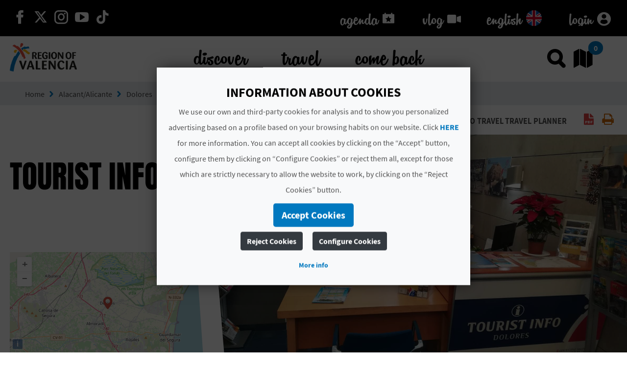

--- FILE ---
content_type: text/html; charset=UTF-8
request_url: https://www.comunitatvalenciana.com/o/es.cv.portlet.resource.detail/templates/panel.html
body_size: 84
content:
<div class="m-panel">
   <button class="m-panel-btn"></button>
   <div class="m-panel-controls"></div>
</div>

--- FILE ---
content_type: text/css
request_url: https://www.comunitatvalenciana.com/o/main-theme/css/main.css?browserId=other&themeId=maintheme_WAR_maintheme&minifierType=css&languageId=en_US&b=7100&t=1761751358610
body_size: 22107
content:
/*1761733764000*/
@charset "UTF-8";.loadingmask-message{background:transparent;border-width:0;display:block;height:1em;margin-left:auto;margin-right:auto;position:relative;text-align:left;vertical-align:middle;width:1em}.loadingmask-message .loadingmask-message-content{animation:loading-animation 1.2s infinite ease-out;background:transparent;border-radius:50%;border-width:0;clear:both;color:transparent;height:1em;margin:0;overflow:hidden;padding:0;position:relative;transform:translateZ(0);width:1em}.logo{display:inline-block;line-height:1;vertical-align:middle}.portal-iframe #main-content{width:100%}.separator{border-top:1px dotted #bfbfbf}.entry-status{border-left:4px solid transparent}span.alert{display:inline-block}.update-available{margin-top:10px;padding:2px;text-align:left}.quick-access-nav{position:absolute;top:-1000px;width:100%;z-index:1000}.quick-access-nav a{background:#333;background:rgba(51,51,51,0.9);border:1px solid #FFF;left:0;outline:0;padding:8px;position:absolute;right:0;text-align:center}.quick-access-nav a:focus{color:#FFF;top:1000px}@media only screen and (max-width:991px){.responsive-table-horizontal{display:block;position:relative;width:100%}.responsive-table-horizontal:after{clear:both;content:'';display:block;font-size:0;height:0;visibility:hidden}.responsive-table-horizontal tbody{display:block;overflow-x:auto;position:relative;white-space:nowrap;width:auto}.responsive-table-horizontal tbody tr{display:inline-block;vertical-align:top}.responsive-table-horizontal tbody tr td{display:block;margin-bottom:20px}.responsive-table-horizontal tbody tr td:first-child{text-align:left}.responsive-table-horizontal thead{display:block;float:left;margin-right:10px}.responsive-table-horizontal thead:after{clear:both;content:"";display:block;font-size:0;height:0;visibility:hidden}.responsive-table-horizontal thead th{display:block;margin-bottom:20px;text-align:right}.responsive-table-horizontal thead th:first-child{text-align:right}.ie9 .responsive-table-horizontal thead{float:none}}.important{font-weight:bold}.highlight{background:#FFC;font-weight:bold;margin:0 1px}.hide-accessible{clip:rect(0 0 0 0) !important;position:absolute !important;-webkit-transform:scale(0);-webkit-transform-origin-x:0;-webkit-transform-origin-y:0;*position:fixed !important;_position:absolute !important}.force-offset{display:block !important;position:absolute !important;visibility:hidden !important}.unselectable,.unselectable *{-moz-user-select:none;-ms-user-select:none;-webkit-user-select:none;user-select:none}.cke_toolbar.cke_toolbar__a11yhelpbtn .cke_toolgroup,.cke_toolbar.cke_toolbar__a11yhelpbtn .cke_toolgroup:hover{background:transparent}.cke_toolbar.cke_toolbar__a11yhelpbtn .cke_button:hover{background:transparent}.cke_toolbar.cke_toolbar__a11yhelpbtn .cke_button .cke_button_label:after{border-color:#a6a6a6;font-family:"Courier New",Courier,"Lucida Sans Typewriter","Lucida Typewriter",monospace}.lfr-asset-category-container .no-matches{color:#999}.lfr-asset-category-search-container{background-color:#d3dadd;border-bottom-color:#aeb8bc}.lfr-asset-category-list a.selected{background-color:#EEE}.lfr-categories-selector-search-results-path{color:#575757;font-size:.9em;text-align:right;width:25%}.lfr-asset-column-actions-content{background-color:#d7f1ff}.lfr-asset-column-actions .lfr-asset-column-actions-content{border-color:#88c5d9}.lfr-asset-column-details .lfr-asset-categories{color:#7d7d7d}.lfr-asset-column-details .lfr-asset-categories .lfr-asset-category{color:#555}.lfr-asset-column-details .lfr-asset-description{color:#444;font-style:italic;-moz-hyphens:auto;-ms-hyphens:auto;-o-hyphens:auto;-webkit-hyphens:auto;hyphens:auto;word-wrap:break-word}.lfr-asset-column-details .lfr-asset-icon{border-right-color:#999;color:#999}.lfr-asset-column-details .lfr-asset-tags{color:#7d7d7d}.lfr-asset-column-details .lfr-asset-tags .tag{color:#555}.lfr-asset-panels .lfr-panel.lfr-extended,.lfr-asset-column-details .lfr-panel.lfr-extended{border-color:#CCC}.lfr-form-row{border-bottom-color:#CCC}.lfr-form-row:hover{background-color:#dffccb;border-color:#b2ff3a}.lfr-form-row .handle-sort-vertical{background:url(../images/application/handle_sort_vertical.png) no-repeat 0 50%}.lfr-edit-layout-panel .taglib-form-navigator .button-holder{background-color:#FFF}.definition-of-terms dt{color:#333;font-weight:normal;width:100%;word-break:break-word}@media only screen and (min-width:768px){.definition-of-terms dt{width:auto}}.lfr-code{background:#FFF;border-color:#777;font-family:monospace}.lfr-code tr td.line-numbers{background:#fafafa}.lfr-code tr td.line-numbers:before{color:#AAA;text-shadow:1px 1px #FFF}.popup-alert-notice .countdown-timer{font-size:1.1em;font-weight:bold}.lfr-token{background-color:#b3daef;border-color:#5fa8ff;color:#444;text-decoration:none}.lfr-token:hover{background-color:#d1e5ef}.lfr-token-primary{font-weight:bold}.lfr-token-primary,.lfr-token-primary:hover{background-color:#b3daef}.lfr-token-close:hover{text-decoration:none}.lfr-button{background:no-repeat 0 50%}.lfr-table>tbody>tr>th,.lfr-table>thead>tr>th,.lfr-table>tfoot>tr>th{font-weight:bold}.lfr-checkbox-preselected,.lfr-configurator-visibility{opacity:.5}.lfr-header-row{border-bottom-color:#7b7b7b}.lfr-header-row .lfr-search-combobox{border-color:#5f5f5f}.openid-login input[type="text"]{background:url(../images/common/openid.gif) no-repeat;background-color:#FFF;background-position:0 50%;color:#000}.page-extra-settings .lfr-panel-titlebar .lfr-panel-title{font-size:1em}.lfr-pagination .lfr-pagination-controls li .lfr-pagination-link{color:#333;font-weight:normal}.lfr-panel.lfr-extended,.lfr-panel-container,.lfr-floating-container{border-color:#dedede #bfbfbf #bfbfbf #dedede}.lfr-panel-container,.lfr-floating-container{background:#FFF}.lfr-panel-titlebar .lfr-panel-title{font-size:1.2em;font-weight:bold}.lfr-panel-titlebar .lfr-panel-button{background:url(../images/application/panel_header_toggler_close.png) no-repeat 0 0}.lfr-panel-titlebar .lfr-panel-button:hover{background-position:0 100%}.lfr-panel.lfr-collapsible .lfr-panel-titlebar{background:url(../images/arrows/05_down.png) no-repeat 2px 50%}.lfr-panel.lfr-collapsed .lfr-panel-titlebar{background-image:url(../images/arrows/05_right.png)}.lfr-panel.lfr-collapsed .lfr-panel-titlebar .lfr-panel-button{background-image:url(../images/application/panel_header_toggler_open.png)}.lfr-panel.lfr-extended .lfr-panel-titlebar{background:#d6d6d6 url(../images/application/panel_header.png) repeat-x 0 0;border-bottom-color:#cdcdcd}.lfr-panel-container .lfr-extended.lfr-collapsible .lfr-panel-titlebar{border-top-color:#cecece}.js .lfr-floating-trigger{background-image:url(../images/arrows/05_down.png);background-position:100% 50%;background-repeat:no-repeat;text-decoration:none}.lfr-panel-page .panel-page-content{border-left-color:#CCC}.lfr-panel-page .lfr-add-content h2{border-color:#CCC}.lfr-panel-page .lfr-add-content h2 span{background:#efefef}.lfr-panel-page .lfr-add-content .lfr-content-category h2{border-bottom-color:#CCC}.lfr-panel-page .lfr-add-content .lfr-content-category h2 span{background:0}.lfr-panel-content .paginator-container{background:#cfd2d5;border-bottom-color:#dcdee0;border-top-color:#dcdee0}.lfr-panel-content .paginator-page-container .paginator-page-link{background:0;border-color:#cfd2d5}.lfr-panel-content .paginator-page-container .paginator-page-link.paginator-current-page{background:#99a7b3 url(../images/application/current_page_hover_bg.png) repeat-x 0 0;border-color:#6b7785 #7c8994 #919fa9;color:#FFF;font-weight:bold}.lfr-panel-content .paginator-page-container .paginator-page-link.paginator-current-page:hover{background:#5094d7 url(../images/application/current_page_bg.png) repeat-x 0 0;border-color:#31659c #396ea8 #4c8ccb}#portlet-set-properties fieldset fieldset legend{font-size:1.1em}.lfr-preview-file-content{border-bottom-color:#6d6d6e}.lfr-preview-file-image-current-column,.lfr-preview-file-video-current-column{background:url(../images/common/checkerboard.png)}.lfr-preview-file-toolbar{background:#333;opacity:.5}.lfr-preview-file-toolbar .icon-arrow-1-l{background:url(../images/document_library/preview_left.png) no-repeat 0 50%}.lfr-preview-file-toolbar .icon-arrow-1-r{background:url(../images/document_library/preview_right.png) no-repeat 0 50%}.lfr-preview-file-toolbar .icon-zoomin{background:url(../images/document_library/preview_zoom.png) no-repeat 0 50%}.lfr-preview-file-image-current-column:hover .lfr-preview-file-toolbar{opacity:1}.lfr-preview-file-info{background:#333;color:#FFF;opacity:.5}.lfr-preview-file-info:hover{opacity:1}.lfr-preview-file-index{font-weight:bold}.lfr-preview-file-image-current{background:url(../images/aui/loading_indicator.gif) no-repeat 50% 50%}.lfr-preview-file-image img{background:url(../images/aui/loading_indicator.gif) no-repeat 50% 50%;border-color:#aeb8bc}.lfr-preview-file-image-selected img,.lfr-preview-file-image:hover img{border-color:#00a2ea}.lfr-preview-file-loading-indicator{background:#333;color:#FFF}.lfr-preview-file-image-overlay-content{background:url(../images/common/checkerboard.png);border-color:#555}.firefox .lfr-preview-video-content div.video-node{height:100%}textarea.lfr-editor-textarea{font-family:monospace}.lfr-rich-editor.ace_editor{border-color:#a1a2a4}.lfr-plain-editor textarea,.lfr-rich-editor.ace_editor{font-family:'Monaco','Menlo','Droid Sans Mono','Courier New',monospace;font-size:12px}.lfr-spa-loading-bar{background:#2fa4f5}.lfr-tag-selector-popup label{border-bottom-color:#EEE}.lfr-tag-selector-popup .no-matches{color:#999}.lfr-toolbar{background-color:#e5e4e8}.lfr-toolbar .lfr-button:focus{border-color:#000}.lfr-toolbar .lfr-button:hover{border-color:#CCC #777 #777}.lfr-toolbar .lfr-separator{border-left-color:#FFF;border-right-color:#CCC;font-size:12px}.lfr-toolbar .lfr-button,.lfr-emoticon-container .lfr-button{border-color:#e5e4e8}.lfr-emoticon-container{background:#e5e4e8;border-color:#CCC}.lfr-translation-manager .lfr-translation-manager-available-translations .lfr-translation-manager-available-translations-links{line-height:1}.lfr-translation-manager .lfr-translation-manager-translation{text-decoration:none}.lfr-translation-manager .lfr-translation-manager-translation:hover{background-color:#d1e5ef}.lfr-translation-manager .lfr-translation-manager-translation.lfr-translation-manager-translation-editing{background-color:#598bec;border-color:#224fa8;color:#FFF}.lfr-tree a{text-decoration:none}.tree-drag-helper{z-index:1035}.lfr-upload-container .upload-target{border-color:#DDD}.lfr-upload-container .upload-target h4 span{text-transform:lowercase}.lfr-upload-container .upload-target .drop-file-text{font-weight:normal}.lfr-upload-container a.browse-button{background-image:url(../images/common/add.png);background-repeat:no-repeat;color:white;font-size:1.2em;font-weight:bold;text-decoration:none}.lfr-upload-container a.clear-uploads{background-image:url(../images/common/remove.png);background-repeat:no-repeat}.lfr-upload-container a.cancel-uploads{background-image:url(../images/common/close.png);background-repeat:no-repeat}.lfr-upload-container .upload-list-info h4{font-size:1.3em}.lfr-upload-container .cancel-button{color:#869cad}.lfr-upload-container .delete-button{color:#869cad}.lfr-upload-container .file-added .success-message{font-weight:normal}.lfr-upload-container .upload-error{opacity:1}.lfr-upload-container .multiple-files .upload-error{background:#FDD url(../images/messages/error.png) no-repeat 5px 5px;border-color:#900;color:#900;font-weight:normal}.lfr-upload-container .upload-complete .error-message,.lfr-upload-container .upload-complete .success-message{font-weight:bold}.lfr-upload-container .file-uploading{background-color:#FFC}.lfr-upload-container .progress-bar{background:#FFF;margin-top:25px;text-align:left;width:100%}.lfr-upload-container .progress{background:#8db2e3}.upload-drop-active .lfr-upload-container .upload-target{background-color:#ddedde;border-color:#7D7;border-style:dashed}.app-view-entry:hover .entry-thumbnail{border-color:#7abfdd}.app-view-entry.selected .entry-thumbnail{border-color:#057cb0}.app-view-entry.selected .entry-metadata dt,.app-view-entry.selected .entry-metadata dd,.app-view-entry.selected .entry-metadata .entry-categories,.app-view-entry.selected .entry-metadata .entry-tags,.app-view-entry.selected .entry-metadata .entry-description{color:#f0f0f0}.app-view-entry .entry-title{font-weight:bold}.app-view-entry .entry-link{text-decoration:none}.app-view-entry .entry-metadata dt,.app-view-entry .entry-metadata dd,.app-view-entry .entry-metadata .entry-categories,.app-view-entry .entry-metadata .entry-tags,.app-view-entry .entry-metadata .entry-description{color:#333;word-wrap:break-word}.app-view-entry .entry-metadata .entry-categories .taglib-asset-categories-summary{font-weight:bold}.app-view-entry .entry-metadata .entry-categories .taglib-asset-categories-summary .asset-category{font-weight:normal}.app-view-entry.selected,.app-view-entry.selected:hover{background-color:#00a2ea}.app-view-entry.selected a,.app-view-entry.selected a:focus,.app-view-entry.selected a:hover{color:#FFF}.app-view-entry.selected a .lfr-icon-menu-arrow{color:#333}.app-view-entry.active-area,.app-view-entry.active-area.hover,.app-view-entry.active-area td{background-color:#5ad300}.app-view-entry:hover,.app-view-entry.hover{background-color:#d3e8f1}.app-view-entry a.entry-link:hover{text-decoration:none}.app-view-entry a.entry-link:hover .entry-metadata .entry-title .entry-title-text{text-decoration:underline}.app-view-entry-taglib.entry-display-style.display-icon .entry-title{font-weight:normal}.app-view-search-entry-taglib .entry-discussion a,.app-view-search-entry-taglib .entry-attachment a{text-decoration:none}.app-view-search-entry-taglib .entry-discussion:hover,.app-view-search-entry-taglib .entry-attachment:hover{background-color:#d3e8f1}.app-view-search-entry-taglib .entry-folder{color:#999}.app-view-search-entry-taglib .entry-link .entry-thumbnail-image{color:#000;text-decoration:none}.app-view-search-entry-taglib.alt{background-color:#edf0f3}.app-view-search-entry-taglib.search{background-color:#FFF}.app-view-search-entry-taglib.search.alt{background-color:#e2e5e8}.app-view-taglib .display-style .icon{background-image:url(../images/application/layouts.png);background-repeat:no-repeat}.app-view-taglib .icon-display-descriptive{background-position:-32px 0}.app-view-taglib .icon-display-icon{background-position:-16px 0}.app-view-taglib .icon-display-list{background-position:0 0}.app-view-taglib .state-active .icon-display-descriptive{background-position:-32px 100%}.app-view-taglib .state-active .icon-display-icon{background-position:-16px 100%}@media only screen and (max-width:767px){.navbar .nav-display-style-buttons .display-style-buttons>.dropdown>.dropdown-menu{background-color:transparent;box-shadow:none}}.navbar .nav-display-style-buttons .display-style-buttons-container .dropdown-toggle .caret{border-bottom-color:#333;border-top-color:#333}.taglib-asset-links{border-radius:4px}.taglib-asset-links h2{color:#999;font-size:1em}.taglib-asset-metadata .metadata-entry-label{font-weight:normal}.taglib-asset-metadata .metadata-author{font-weight:bold}.taglib-asset-metadata .metadata-entry{color:#999}.taglib-asset-metadata .metadata-author .asset-user-info .user-info{color:#009ae5;font-size:14px;line-height:14px}.taglib-asset-metadata .metadata-author .asset-user-info .date-info{color:#8c8c8c;font-size:13px}.taglib-calendar table{border-color:#999}.taglib-calendar tr th,.taglib-calendar tr td{border-bottom-color:#999}.taglib-calendar tr.portlet-section-header th,.taglib-calendar tr td{border-color:#999}.taglib-calendar a:hover,.taglib-calendar a:focus{background-color:#CCC}.taglib-calendar .calendar-inactive{color:#999}.taglib-calendar .has-events a span{background:url(../images/calendar/event_indicator.png) no-repeat 50% 95%}.taglib-calendar .has-events.calendar-current-day a span{background-image:url(../images/calendar/event_indicator_current.png)}.taglib-categorization-filter.entry-title{color:#333;font-size:1em;line-height:inherit}.taglib-categorization-filter .asset-entry{background-color:#dee7f8;border-color:#cad8f3}.taglib-categorization-filter .asset-entry:hover a{text-decoration:none}.taglib-categorization-filter .asset-entry:hover a .icon-remove{background-color:#cad8f3}.taglib-diff-addedline,#taglib-diff-results ins{background:#e6ffe6}.taglib-diff-context{background:#EEE}.taglib-diff-deletedline,#taglib-diff-results del{background:#ffe6e6}.taglib-diff-html div.diff-removed-image{background:#fdc6c6 url(../images/diff/minus.png)}.taglib-diff-html div.diff-added-image{background:#CFC url(../images/diff/plus.png) no-repeat}.taglib-diff-html div.diff-removed-image,.taglib-diff-html div.diff-added-image{opacity:.55}.taglib-diff-html span.diff-html-added{background-color:#CFC;font-size:1em}.taglib-diff-html span.diff-html-added img{border-color:#CFC}.taglib-diff-html span.diff-html-changed{background:url(../images/diff/underline.png) bottom repeat-x}.taglib-diff-html span.diff-html-changed img{border-color:#009}.taglib-diff-html span.diff-html-removed{background-color:#fdc6c6;font-size:1em;text-decoration:line-through}.taglib-diff-html span.diff-html-removed img{border-color:#fdc6c6}.diff-version-comparator .taglib-diff-html .diff-html-changed{background-image:none;border-bottom-color:#009ae5}.diff-version-comparator .taglib-diff-html .diff-html-changed img{border-color:#009ae5}.diff-version-comparator .diff-target-selector{border-left-color:#e5e5e5}.diff-version-comparator .diff-version-filter{background-color:#f9f9f9}.taglib-discussion .lfr-discussion .lfr-discussion-form-edit .alloy-editor-placeholder{border-left-color:#dbdde1}@media only screen and (min-width:768px){.taglib-discussion .lfr-discussion-details .taglib-user-display{word-wrap:break-word}}.taglib-discussion .lfr-discussion-details .taglib-user-display .user-details .user-name{font-weight:bold;text-decoration:none}.taglib-discussion .lfr-discussion-details .taglib-user-display .user-details .user-name:hover{text-decoration:underline}.taglib-discussion .lfr-discussion-details .taglib-user-display .user-profile-image .avatar{background-size:50px}.taglib-discussion .lfr-discussion-actions li a,.taglib-discussion .lfr-discussion-actions li a span{text-decoration:none}.taglib-discussion .lfr-discussion-actions li a:hover span,.taglib-discussion .lfr-discussion-actions li a:focus span{text-decoration:underline}.taglib-discussion .lfr-discussion-form-container .lfr-discussion-form{background:#DDD;border-radius:4px}.taglib-discussion .lfr-discussion-form-container .lfr-discussion-form .taglib-user-display .user-profile-image .avatar{background-size:40px}.lfr-discussion-reply.popover .lfr-discussion-reply-user-name{font-weight:bold}.drop-zone.drop-enabled:not(.no-border){outline-color:rgba(176,180,187,0.5)}.drop-here-info .drop-icons span:nth-of-type(1),.drop-here-info .drop-icons span:nth-of-type(3){background:#e8e6e8;color:#a5a6ac}.drop-here-info .drop-icons span:nth-of-type(2){background:#00c2ff;color:#FFF}.drop-here-info .drop-text{color:#FFF}.drop-active .drop-here-info{background-color:rgba(0,0,0,0.6);z-index:100}.lfr-ddm-field-group{margin-bottom:20px}.lfr-ddm-field-group-inline{display:inline-block;vertical-align:bottom}.taglib-form-navigator>.form-steps>ul.form-navigator.list-group{background:transparent}.taglib-form-navigator>.form-steps>ul.form-navigator.list-group .tab.active{background:transparent;opacity:1}.taglib-form-navigator>.form-steps>ul.form-navigator.list-group .tab.active .tab-label:hover,.taglib-form-navigator>.form-steps>ul.form-navigator.list-group .tab.active .tab-label:focus{background:transparent}.taglib-form-navigator>.form-steps>ul.form-navigator.list-group .tab.active .tab-label .message{color:#000;opacity:.7}.taglib-form-navigator>.form-steps>ul.form-navigator.list-group .tab.active .tab-label .number{background:#333;font-size:18px;opacity:1}.taglib-form-navigator>.form-steps>ul.form-navigator.list-group .tab.active .tab-label .tab-icon{color:#333}.taglib-form-navigator>.form-steps>ul.form-navigator.list-group .tab .tab-label{background:transparent;outline:0}.taglib-form-navigator>.form-steps>ul.form-navigator.list-group .tab .tab-label:hover,.taglib-form-navigator>.form-steps>ul.form-navigator.list-group .tab .tab-label:focus{text-decoration:none}.taglib-form-navigator>.form-steps>ul.form-navigator.list-group .tab .tab-label:hover .number,.taglib-form-navigator>.form-steps>ul.form-navigator.list-group .tab .tab-label:focus .number{opacity:1}.taglib-form-navigator>.form-steps>ul.form-navigator.list-group .tab .tab-label .number{background:#CCC;color:#FFF;font-size:14px;font-weight:bold;opacity:.6;text-decoration:none}.taglib-form-navigator>.form-steps>ul.form-navigator.list-group .tab .tab-label .message{color:#000;font-size:12px}.taglib-header{border-bottom-color:#c8c9ca;color:#555}.taglib-header .header-back-to a{font-weight:bold;text-decoration:none}a.taglib-icon,a.taglib-icon:focus,a.taglib-icon:hover{text-decoration:none}a.taglib-icon:focus .taglib-text,a.taglib-icon:hover .taglib-text{text-decoration:underline}a.taglib-icon.btn:focus .taglib-text,a.taglib-icon.btn:hover .taglib-text{text-decoration:none}.taglib-icon[lang]>img{vertical-align:baseline;width:16px}.taglib-icon-label{margin-left:12px}.taglib-image-selector .change-image-controls{background:#FFF}.taglib-image-selector .glyphicon-ok{background:#FFF;opacity:0;z-index:-1}.taglib-image-selector .progress-wrapper .progressbar{background:#b0b4bb;opacity:.7}.taglib-image-selector.check-active .glyphicon-ok{opacity:1;z-index:0}.taglib-image-selector.drop-active{outline-width:0}.taglib-image-selector.drop-active .browse-image-controls{opacity:0}.taglib-image-selector.drop-active .glyphicon-ok{opacity:0}.taglib-image-selector.drop-active .image-wrapper{opacity:.15}.taglib-image-selector.drop-active .error-wrapper{opacity:0}.taglib-image-selector.progress-active .image-wrapper{opacity:.15}.taglib-image-selector.progress-active .browse-image-controls{opacity:0}.taglib-image-selector.progress-active .drop-here-info{opacity:0}.taglib-image-selector.progress-active .glyphicon-ok{opacity:0}.input-localized .palette-item-inner .lfr-input-localized-flag{font-size:16px;opacity:.5}.input-localized.input-localized-focused .palette-item-inner .lfr-input-localized-flag{opacity:1}.input-localized .palette-item-inner{border-color:#666}.input-localized .palette-item,.input-localized .palette-item-inner,.input-localized .palette-item-hover,.input-localized .palette-item-hover .palette-item-inner{border-color:transparent}.input-localized .lfr-input-localized .lfr-input-localized-state{background:#DDD}.input-localized .lfr-input-localized .lfr-input-localized-state.lfr-input-localized-state-error{background:#ff0047}.input-localized .palette-item-selected .lfr-input-localized-state{background:#27c1f2}.taglib-move-boxes .choice-selector label{background:#ebf1f9;border-bottom-color:#8db2f3}.taglib-move-boxes .sortable-container .move-option{background-color:transparent}.taglib-move-boxes .sortable-container .move-option.move-option-dragging{background-color:#fafafa}.taglib-move-boxes .sortable-container .move-option .handle{color:#999}.lfr-tree-display-page .tree-node .tree-node-over .tree-label{text-decoration:none}.lfr-tree-display-page .tree-label{cursor:default}.lfr-tree-display-page .tree-label a{color:black}.lfr-tree-display-page .tree-label .layout-page-invalid{color:#AAA;font-style:italic}.lfr-tree-display-page .tree-label .layout-page-invalid:hover{cursor:default;text-decoration:none}.lfr-tree-radio.lfr-tree-root-node-hidden .lfr-root-node+.tree-container{margin-left:0}.lfr-map{border-color:#CCC}.lfr-map .search-controls{font-size:15px}.navbar .navbar-search{background-color:#f3f3f3}@media only screen and (min-width:768px){.navbar .navbar-search{background-color:transparent}}.taglib-portlet-preview.show-borders{border-color:#828f95}.taglib-portlet-preview.show-borders .title{background-color:#d3dadd;font-size:1.4em;font-weight:bold}.lfr-search-container-wrapper a{color:#212529}.lfr-search-container-wrapper .lfr-icon-menu>.dropdown-toggle{color:#6c757d}.lfr-search-container-wrapper .lfr-icon-menu>.dropdown-toggle:active,.lfr-search-container-wrapper .lfr-icon-menu>.dropdown-toggle:focus,.lfr-search-container-wrapper .lfr-icon-menu>.dropdown-toggle:hover{background-color:#f7f8f9;border-radius:4px;color:#212529}.lfr-search-container-wrapper .list-group{margin-bottom:0}.lfr-search-container-wrapper .list-group .list-group-item:nth-last-child(2){border-bottom-right-radius:.25rem;border-bottom-left-radius:.25rem}.lfr-search-container-wrapper .list-group .list-group-item h4{font-size:.875rem;line-height:1.5;margin-bottom:0}.lfr-search-container-wrapper .list-group .list-group-item h5,.lfr-search-container-wrapper .list-group .list-group-item h6,.lfr-search-container-wrapper .list-group .list-group-item .h5,.lfr-search-container-wrapper .list-group .list-group-item .h6{font-size:.875rem;font-weight:400;line-height:1.5;margin-bottom:0}.lfr-search-container-wrapper .list-group .list-group-item h6+h5{font-weight:600}.lfr-search-container-wrapper .list-group .list-group-item .checkbox{margin-top:0}.lfr-search-container-wrapper .list-group+.taglib-search-iterator-page-iterator-bottom{margin-top:20px}.lfr-search-container-wrapper .table-list tbody tr:nth-last-child(2) td:first-child,.lfr-search-container-wrapper .table-list tbody tr:nth-last-child(2) th:first-child{border-bottom-left-radius:.25rem}.lfr-search-container-wrapper .table-list tbody tr:nth-last-child(2):last-child{border-bottom-right-radius:.25rem}.lfr-asset-type-column,.lfr-author-column,.lfr-city-column,.lfr-country-column,.lfr-email-address-column,.lfr-job-title-column,.lfr-region-column,.lfr-removed-by-column,.lfr-replier-column,.lfr-scope-column,.lfr-screen-name-column,.lfr-type-column,.lfr-user-column,.lfr-users-column{word-break:break-all \9;word-wrap:break-word}@media only screen and (min-width:768px){.lfr-asset-type-column,.lfr-author-column,.lfr-city-column,.lfr-country-column,.lfr-email-address-column,.lfr-job-title-column,.lfr-region-column,.lfr-removed-by-column,.lfr-replier-column,.lfr-scope-column,.lfr-screen-name-column,.lfr-type-column,.lfr-user-column,.lfr-users-column{max-width:125px;min-width:100px}}.lfr-completion-date-column,.lfr-create-date-column,.lfr-date-column,.lfr-display-date-column,.lfr-expiration-date-column,.lfr-last-post-date-column,.lfr-modified-date-column,.lfr-removed-date-column,.lfr-reply-date-column,.lfr-revision-column,.lfr-size-column{white-space:nowrap}.lfr-description-column,.lfr-role-column{max-width:375px;min-width:375px}.lfr-email-address-column,.lfr-name-column,.lfr-parent-organization-column,.lfr-screen-name-column,.lfr-title-column,.lfr-url-column,.lfr-wiki-column{max-width:200px;min-width:200px}.lfr-email-column,.lfr-website-column{min-width:100px}@media only screen and (min-width:768px){.lfr-email-column,.lfr-website-column{min-width:115px}}.lfr-email-column .checkbox-container .form-group,.lfr-website-column .checkbox-container .form-group{margin-bottom:0}.lfr-role-column{word-break:break-all \9;word-wrap:break-word}.user-info .user-details .date-info{color:#8c8c8c}.user-info .user-details .user-name{color:#009ae5}.taglib-search-toggle .toggle-advanced{color:inherit}.taglib-search-toggle .toggle-advanced,.taglib-search-toggle .toggle-advanced:hover,.taglib-search-toggle .toggle-advanced:focus{text-decoration:none}.taglib-search-toggle-advanced-wrapper .taglib-search-toggle-advanced{background-color:#fcfcfc;border-color:#DDD}.taglib-search-toggle-advanced-wrapper .taglib-search-toggle-advanced .btn.close{margin-right:5px}.taglib-search-toggle-advanced-wrapper .taglib-search-toggle-advanced .taglib-search-toggle-advanced-content{position:relative}.taglib-search-toggle-advanced-wrapper .taglib-search-toggle-advanced .taglib-search-toggle-advanced-content .match-fields{margin-bottom:0}.taglib-search-toggle-advanced-wrapper .taglib-search-toggle-advanced .taglib-search-toggle-advanced-content .match-fields-legend{color:#999;font-size:13px}.taglib-social-activities .day-separator{border-bottom-color:#CCC}.taglib-social-bookmarks a.social-bookmark-link{background-repeat:no-repeat}.taglib-user-display a .user-name{text-decoration:underline}.taglib-user-display .avatar{background:no-repeat center;background-size:60px}.taglib-user-display .avatar.author:after{background:rgba(50,168,230,0.5)}.taglib-user-display .user-name{font-size:1.1em;font-weight:bold}.js .taglib-webdav.visible{background:#f0f5f7}.js .taglib-webdav table{border-color:#828f95}.taglib-workflow-status .workflow-id,.taglib-workflow-status .workflow-version,.taglib-workflow-status .workflow-status{color:#999}.aspect-ratio.aspect-ratio-8-to-3{padding-bottom:37.5%}.lfr-autocomplete-input-list .yui3-aclist-list{margin:0}.liferay-autocomplete-input-mirror{left:-9999px;overflow-x:hidden;overflow-y:auto;position:absolute;top:-9999px;visibility:hidden;white-space:pre-wrap;word-wrap:break-word}.card-tab-group .card-tab:nth-child(n+2){border-left:4px solid #65b6f0;padding-left:20px}.card-tab-group .card-tab:nth-child(n+2) .card-tab{border-left:4px solid #93ccf5;padding-left:20px}.card-tab-group .card-tab:nth-child(n+2) .card-tab .card-tab{border-left-color:#c2e2f9}.card-tab-group .card-tab:nth-child(n+2) .card-tab .card-tab .card-tab{border-left-width:0;padding-left:0}.hsv-palette .hsv-view-container .hsv-label-value-hex .hsv-value{width:95px}.hsv-palette .hsv-view-container .hsv-value{width:56px}.yui3-color-picker-popover .palette-container{border-collapse:separate}.dialog-iframe-popup .hsv-palette-modal.modal-dialog{bottom:0 !important;left:0 !important;margin:0;max-width:none;right:0 !important;top:0 !important;width:100%}@media(min-width:768px){.dialog-iframe-popup .hsv-palette-modal.modal-dialog{bottom:auto !important;height:100%;left:50% !important;max-height:375px;max-width:650px;right:auto !important;top:50% !important;transform:translate(-50%,-50%)}}.dialog-iframe-popup .hsv-palette-modal.modal-dialog>.hsv-palette-modal-content{bottom:0;left:0;overflow:visible;position:absolute;right:0;top:0}@media(max-width:767.98px){.dialog-iframe-popup .hsv-palette-modal.modal-dialog>.hsv-palette-modal-content{border-radius:0;border-width:0}}@media(max-width:767.98px){.dialog-iframe-popup .hsv-palette-modal.modal-dialog .modal-body{padding:1rem}}.dialog-iframe-popup .hsv-palette-modal.modal-dialog .hsv-default-size.hsv-container{width:100%}.dialog-iframe-popup .hsv-palette-modal.modal-dialog .hsv-image-container{margin:0}.dialog-bd{min-height:30px}.dialog-content{border:1px solid #c8c9ca;padding:5px}.dialog-iframe-popup .sheet>.lfr-nav{margin-top:-24px}.dialog-iframe-popup .contacts-portlet .portlet-configuration-container .form{position:static}.dialog-iframe-popup .lfr-form-content{padding:15px}.dialog-iframe-popup .portlet-body,.dialog-iframe-popup .portlet-boundary,.dialog-iframe-popup .portlet-column,.dialog-iframe-popup .portlet-layout{height:100%}.dialog-iframe-popup .portlet-column{position:static}.dialog-iframe-popup .dialog-body>.container-fluid-1280,.dialog-iframe-popup .dialog-body .container-view,.dialog-iframe-popup .export-dialog-tree>.container-fluid-1280,.dialog-iframe-popup .export-dialog-tree .container-view,.dialog-iframe-popup .lfr-dynamic-uploader>.container-fluid-1280,.dialog-iframe-popup .lfr-dynamic-uploader .container-view,.dialog-iframe-popup .lfr-form-content>.container-fluid-1280,.dialog-iframe-popup .lfr-form-content .container-view,.dialog-iframe-popup .portlet-configuration-body-content>.container-fluid-1280,.dialog-iframe-popup .portlet-configuration-body-content .container-view,.dialog-iframe-popup .process-list>.container-fluid-1280,.dialog-iframe-popup .process-list .container-view,.dialog-iframe-popup .roles-selector-body>.container-fluid-1280,.dialog-iframe-popup .roles-selector-body .container-view{padding-top:20px}.dialog-iframe-popup .dialog-body>.container-fluid-1280>.nav-tabs-default,.dialog-iframe-popup .dialog-body>.container-fluid-1280 .nav-tabs-underline,.dialog-iframe-popup .dialog-body .container-view>.nav-tabs-default,.dialog-iframe-popup .dialog-body .container-view .nav-tabs-underline,.dialog-iframe-popup .export-dialog-tree>.container-fluid-1280>.nav-tabs-default,.dialog-iframe-popup .export-dialog-tree>.container-fluid-1280 .nav-tabs-underline,.dialog-iframe-popup .export-dialog-tree .container-view>.nav-tabs-default,.dialog-iframe-popup .export-dialog-tree .container-view .nav-tabs-underline,.dialog-iframe-popup .lfr-dynamic-uploader>.container-fluid-1280>.nav-tabs-default,.dialog-iframe-popup .lfr-dynamic-uploader>.container-fluid-1280 .nav-tabs-underline,.dialog-iframe-popup .lfr-dynamic-uploader .container-view>.nav-tabs-default,.dialog-iframe-popup .lfr-dynamic-uploader .container-view .nav-tabs-underline,.dialog-iframe-popup .lfr-form-content>.container-fluid-1280>.nav-tabs-default,.dialog-iframe-popup .lfr-form-content>.container-fluid-1280 .nav-tabs-underline,.dialog-iframe-popup .lfr-form-content .container-view>.nav-tabs-default,.dialog-iframe-popup .lfr-form-content .container-view .nav-tabs-underline,.dialog-iframe-popup .portlet-configuration-body-content>.container-fluid-1280>.nav-tabs-default,.dialog-iframe-popup .portlet-configuration-body-content>.container-fluid-1280 .nav-tabs-underline,.dialog-iframe-popup .portlet-configuration-body-content .container-view>.nav-tabs-default,.dialog-iframe-popup .portlet-configuration-body-content .container-view .nav-tabs-underline,.dialog-iframe-popup .process-list>.container-fluid-1280>.nav-tabs-default,.dialog-iframe-popup .process-list>.container-fluid-1280 .nav-tabs-underline,.dialog-iframe-popup .process-list .container-view>.nav-tabs-default,.dialog-iframe-popup .process-list .container-view .nav-tabs-underline,.dialog-iframe-popup .roles-selector-body>.container-fluid-1280>.nav-tabs-default,.dialog-iframe-popup .roles-selector-body>.container-fluid-1280 .nav-tabs-underline,.dialog-iframe-popup .roles-selector-body .container-view>.nav-tabs-default,.dialog-iframe-popup .roles-selector-body .container-view .nav-tabs-underline{margin-left:-15px;margin-right:-15px;margin-top:-20px}.dialog-iframe-popup .dialog-body>.lfr-nav+.container-fluid-1280,.dialog-iframe-popup .export-dialog-tree>.lfr-nav+.container-fluid-1280,.dialog-iframe-popup .lfr-dynamic-uploader>.lfr-nav+.container-fluid-1280,.dialog-iframe-popup .lfr-form-content>.lfr-nav+.container-fluid-1280,.dialog-iframe-popup .portlet-configuration-body-content>.lfr-nav+.container-fluid-1280,.dialog-iframe-popup .process-list>.lfr-nav+.container-fluid-1280,.dialog-iframe-popup .roles-selector-body>.lfr-nav+.container-fluid-1280{padding-top:0}.dialog-iframe-popup .login-container{padding:1rem}.dialog-iframe-popup .management-bar-default,.dialog-iframe-popup .navbar-default{border-left-width:0;border-radius:0;border-right-width:0;border-top-width:0;margin-bottom:0}.dialog-iframe-popup .navbar ~ .portlet-configuration-setup,.dialog-iframe-popup .portlet-export-import-container{height:calc(100% - 48px);position:relative}@media only screen and (min-width:768px){.dialog-iframe-popup .navbar ~ .portlet-configuration-setup,.dialog-iframe-popup .portlet-export-import-container{height:calc(100% - 48px)}}.dialog-iframe-popup .navigation-bar>.container-fluid{margin-left:24px;margin-right:24px;padding:0}.dialog-iframe-popup .panel-group .panel{border-left-width:0;border-radius:0;border-right-width:0}.dialog-iframe-popup .panel-group .panel+.panel{border-top-width:0;margin-top:0}.dialog-iframe-popup .panel-heading{border-top-left-radius:0;border-top-right-radius:0}.dialog-iframe-popup .portlet-configuration-setup .lfr-nav{margin-left:auto;margin-right:auto;max-width:1280px;padding-left:3px;padding-right:3px}@media only screen and (min-width:768px){.dialog-iframe-popup .portlet-configuration-setup .lfr-nav{padding-left:8px;padding-right:8px}}.dialog-iframe-popup .lfr-dynamic-uploader,.dialog-iframe-popup .process-list{bottom:0;display:block;left:0;overflow:auto;position:absolute;right:0;top:48px;-webkit-overflow-scrolling:touch}@media only screen and (min-width:768px){.dialog-iframe-popup .lfr-dynamic-uploader,.dialog-iframe-popup .process-list{top:48px}}.dialog-iframe-popup .portlet-export-import-publish-processes{top:0}@media only screen and (min-width:992px){.dialog-with-footer #main-content,.dialog-with-footer #wrapper{height:calc(100% - 60px)}}.dialog-with-footer .button-holder.dialog-footer,.dialog-with-footer .sheet-footer.dialog-footer{background-color:#FFF;border-top:1px solid #e9ecef;bottom:0;display:flex;flex-direction:row-reverse;left:0;margin:0;padding:10px 24px;width:100%}@media only screen and (min-width:992px){.dialog-with-footer .button-holder.dialog-footer,.dialog-with-footer .sheet-footer.dialog-footer{position:fixed}}.dialog-with-footer .button-holder.dialog-footer .btn,.dialog-with-footer .sheet-footer.dialog-footer .btn{margin-left:1rem;margin-right:0}@media only screen and (min-width:992px){.dialog-with-footer .dialog-body,.dialog-with-footer .lfr-dynamic-uploader,.dialog-with-footer .lfr-form-content,.dialog-with-footer .portlet-configuration-body-content,.dialog-with-footer .roles-selector-body{padding-bottom:60px}}.dialog-with-footer .lfr-dynamic-uploader.hide-dialog-footer{bottom:0}.dialog-with-footer .lfr-dynamic-uploader.hide-dialog-footer+.dialog-footer{display:none}.dialog-with-footer .portlet-configuration-edit-permissions .portlet-configuration-body-content{display:flex;flex-direction:column;overflow:visible}.dialog-with-footer .portlet-configuration-edit-permissions .portlet-configuration-body-content>form{flex-grow:1;max-width:none;overflow:auto}.dialog-with-footer .portlet-configuration-edit-permissions .portlet-configuration-body-content .table-responsive,.dialog-with-footer .portlet-configuration-edit-permissions .portlet-configuration-body-content .table-responsive-lg{overflow:visible}.dialog-with-footer .portlet-configuration-edit-templates .portlet-configuration-body-content{bottom:0}.portlet-layout.dragging{border-collapse:separate}.drop-area{background-color:#d3dadd}.active-area{background:#FFC}.portlet-boundary.yui3-dd-dragging{opacity:.6}.portlet-boundary.yui3-dd-dragging .portlet{border:2px dashed #CCC}.sortable-layout-proxy{opacity:1}.sortable-layout-proxy .portlet-topper{background-image:none}.proxy{cursor:move;opacity:.65;position:absolute}.proxy.generic-portlet{height:200px;width:300px}.proxy.generic-portlet .portlet-title{padding:10px}.proxy.not-intersecting .forbidden-action{background:url(../images/application/forbidden_action.png) no-repeat;display:block;height:32px;position:absolute;right:-15px;top:-15px;width:32px}.resizable-proxy{border:1px dashed #828f95;position:absolute;visibility:hidden}.sortable-proxy{background:#727c81;margin-top:1px}.lfr-freeform-layout-drag-indicator{visibility:hidden}.sortable-layout-drag-target-indicator{margin:2px 0}.yui3-dd-proxy{z-index:1110 !important}.lfr-editable{outline:1px dashed #68bb30;outline-offset:2px;position:relative}.lfr-editable:after{background:#68bb30 url(../images/common/edit_white.png) no-repeat 50%;content:'';display:block;height:20px;position:absolute;right:5px;top:5px;width:30px}.lfr-editable:focus:after{display:none}.lfr-editable:focus:hover{background-color:transparent}.lfr-editable:hover{background-color:rgba(255,255,255,0.3);outline-color:#519226}.lfr-editable:hover:after{background-color:#519226}.lfr-editable-notice-close{margin-left:1em}.lfr-portlet-title-editable{margin-top:0;z-index:9999}.lfr-portlet-title-editable .lfr-portlet-title-editable-content{padding:0}.lfr-portlet-title-editable .lfr-portlet-title-editable-content .field-input{margin-bottom:0}.lfr-portlet-title-editable .lfr-portlet-title-editable-content .textfield-label{display:none}.lfr-portlet-title-editable .lfr-portlet-title-editable-content .btn-toolbar-content{display:inline-block;vertical-align:bottom}.lfr-portlet-title-editable .lfr-portlet-title-editable-content .btn-group{margin-top:0}.lfr-portlet-title-editable .lfr-portlet-title-editable-content .btn{display:inline-block;float:none;margin-top:0;width:auto}.alloy-editor-container .alloy-editor{outline:0}.alloy-editor-container .alloy-editor.alloy-editor-placeholder{color:#2b4259}.alloy-editor-container .alloy-editor.alloy-editor-placeholder.ae-placeholder:not(:focus){background:transparent;border-left-color:#dbdde1;color:#b0b4bb}.alloy-editor-container .alloy-editor.alloy-editor-placeholder.readonly{color:#CCC}.alloy-editor-container .alloy-editor-icon{color:#869cad}.has-error .alloy-editor-container .alloy-editor.alloy-editor-placeholder.ae-placeholder:not(:focus){border-left-color:#c67}.cke_dialog .cke_dialog_ui_input_text{height:auto}.cke_editable_inline a{cursor:pointer}.cke_panel.cke_combopanel{width:220px}.cke_panel_block .cke_panel_grouptitle{font-size:20px;line-height:20px;margin-top:0}.cke_panel_block .cke_panel_list{margin-left:0}.cke_panel_block .cke_panel_list .cke_panel_listItem{line-height:initial}.cke_panel_block .cke_panel_list .cke_panel_listItem a:hover{text-decoration:none}.cke_show_border{width:500px}.cke_show_border td{height:15px}.html-editor.portlet{background:#FFF;color:#000;line-height:1;padding:1em;text-align:start}.html-editor.portlet-message-boards{-moz-hyphens:auto;-ms-hyphens:auto;-o-hyphens:auto;-webkit-hyphens:auto;hyphens:auto;word-wrap:break-word;word-wrap:break-word}.html-editor.portlet-message-boards blockquote{background:#eef0f2 url(../images/message_boards/quoteleft.png) no-repeat 5px 5px;border:1px solid #777;padding:5px 45px}.html-editor.portlet-message-boards blockquote:after{background:url(../images/message_boards/quoteright.png) no-repeat 50%;content:'';display:block;float:right;height:24px;margin-right:-35px;margin-top:-25px;width:31px;z-index:999}.html-editor.portlet-message-boards blockquote cite{display:block;font-weight:bold}.html-editor.portlet-message-boards pre{background:#f9f9f9;border:1px solid #777;padding:.5em}.lfr-source-editor{border-color:#CCC}.lfr-source-editor .lfr-source-editor-toolbar li>.btn{background-color:#FFF;border:transparent;color:#717383;outline:0}.lfr-source-editor .lfr-source-editor-code{background-color:#FFF;color:#2b4259}.lfr-source-editor .lfr-source-editor-code .ace_gutter{background-color:#ededef;color:#868896;overflow:hidden}.lfr-source-editor .lfr-source-editor-code .ace_gutter .ace_fold-widget{font-family:fontawesome-alloy;text-align:center;vertical-align:middle}.lfr-source-editor .lfr-source-editor-code .ace_gutter .ace_fold-widget.ace_open,.lfr-source-editor .lfr-source-editor-code .ace_gutter .ace_fold-widget.ace_closed{background-image:none}.lfr-source-editor .lfr-source-editor-code .ace_gutter .ace_fold-widget.ace_open:before{content:"\f0d7"}.lfr-source-editor .lfr-source-editor-code .ace_gutter .ace_fold-widget.ace_closed:before{content:"\f0dA"}.lfr-source-editor .lfr-source-editor-code .ace_gutter .ace_gutter-active-cell{color:#FFF}.lfr-source-editor .lfr-source-editor-code .ace_gutter .ace_gutter-active-line{background-color:#717383}.lfr-source-editor .lfr-source-editor-code .ace_gutter .ace_gutter-layer{border-right:solid 1px #CCC}.lfr-source-editor .lfr-source-editor-code .ace_gutter .ace_info{background-image:none}.lfr-source-editor .lfr-source-editor-code .ace_content .ace_active-line{background-color:#ededef}.lfr-source-editor .lfr-source-editor-code .ace_content .ace_constant{color:#34adab}.lfr-source-editor .lfr-source-editor-code .ace_content .ace_tag{color:#1d5ec7}.lfr-source-editor .lfr-source-editor-code .ace_content .ace_string{color:#ff6c58}.lfr-source-editor .lfr-source-editor-code .ace_content .ace_string.ace_regex{color:#F00}.lfr-source-editor.ace_dark .lfr-source-editor-code{background-color:#47474f;color:#FFF}.lfr-source-editor.ace_dark .lfr-source-editor-code .ace_gutter{background:#54555e;color:#FFF}.lfr-source-editor.ace_dark .lfr-source-editor-code .ace_gutter .ace_gutter-active-line{background-color:#009aed}.lfr-source-editor.ace_dark .lfr-source-editor-code .ace_content .ace_active-line{background-color:#11394e}.lfr-source-editor.ace_dark .lfr-source-editor-code .ace_content .ace_cursor{color:#FFF}.lfr-source-editor.ace_dark .lfr-source-editor-code .ace_content .ace_tag{color:#4d91ff}.lfr-fullscreen-source-editor .lfr-fullscreen-source-editor-content .panel-splitter{border-color:#CCC}.mce-content-body{text-align:start}.file-icon-color-0{background-color:#6b6c7e;color:#FFF}.file-icon-color-1{background-color:#a7a9bc;color:#FFF}.file-icon-color-2{background-color:#50d2a0;color:#FFF}.file-icon-color-3{background-color:#af78ff;color:#FFF}.file-icon-color-4{background-color:#ffb46e;color:#FFF}.file-icon-color-5{background-color:#ff5f5f;color:#FFF}.file-icon-color-6{background-color:#4b9bff;color:#FFF}.file-icon-color-7{background-color:#272833;color:#FFF}.lfr-item-viewer .image-viewer-base{outline:0}.lfr-item-viewer .item-preview:hover{cursor:pointer}.lfr-item-viewer .aspect-ratio a.item-preview{background-position:center center;background-repeat:no-repeat;background-size:cover}.lfr-item-viewer .search-info{background-color:#d3e8f1}.lfr-item-viewer .search-info .keywords{font-size:1.4em;font-weight:bold}.lfr-item-viewer .search-info .change-search-folder{font-size:.8em;font-weight:normal}.lfr-item-viewer .progress-container{background-color:#FFF}.lfr-item-viewer.uploading>div:not(.progress-container){opacity:.3}.image-viewer-caption{color:#777}.image-viewer-footer-control,.image-viewer-footer-control:focus,.image-viewer-footer-control:hover{color:#777}@media only screen and (min-width:768px){.image-viewer-sidenav-menu{background-color:transparent;border-left-width:0}}.image-viewer-sidenav dd{color:#8b8b8b;margin-bottom:16px}@media only screen and (min-width:768px){.image-viewer-sidenav dd{color:#777}}.image-viewer-sidenav .h5{color:#869cad;margin-bottom:3px}@media only screen and (min-width:768px){.image-viewer-sidenav .h5{color:#FFF}}.image-viewer-sidenav .nav-tabs-default>li{padding-left:20px}.image-viewer-sidenav .nav-tabs-default>li:first-child{padding-left:0}.image-viewer-sidenav .nav-tabs-default>li:first-child>a{padding-left:0}.image-viewer-sidenav .nav-tabs-default>li>a{border-color:transparent;color:#777;padding-left:0;padding-right:0}.image-viewer-sidenav .nav-tabs-default>.active>a,.image-viewer-sidenav .nav-tabs-default>.active>a:focus,.image-viewer-sidenav .nav-tabs-default>.active>a:hover{border-color:transparent;color:#777}@media only screen and (min-width:768px){.image-viewer-sidenav .nav-tabs-default>.active>a,.image-viewer-sidenav .nav-tabs-default>.active>a:focus,.image-viewer-sidenav .nav-tabs-default>.active>a:hover{color:#FFF}}.image-viewer-sidenav .nav-tabs-default>.active>a:after{background-color:#65b6f0;bottom:-10px;content:'';display:block;height:2px;left:0;position:absolute;right:0}.image-viewer-sidenav-body{padding-top:0}.lfr-item-viewer .lfr-item-viewer-close{color:#FFF;opacity:1}.lfr-item-viewer .lfr-item-viewer-close,.lfr-item-viewer .lfr-item-viewer-close:focus,.lfr-item-viewer .lfr-item-viewer-close:hover{color:#FFF}.lfr-item-viewer .lfr-item-viewer-close .icon-monospaced{color:#777}.lfr-item-viewer-icon-info{color:#FFF}.nav.list-group li>a:focus,.nav.list-group li>a:hover{background-color:#e5f5fc;color:#009ae5}.nav.list-group>.active{border-width:1px 0 0 0}.nav.list-group>.active>a,.nav.list-group>.active>a:focus,.nav.list-group>.active>a:hover{background-color:#60bfef;border:1px solid #60bfef;color:#FFF}.nav.list-group .list-group-item{padding:0}.nav.list-group .list-group-item.nav-header{background-color:#f3f3f3;padding-left:10px;padding-right:10px}.lfr-page-templates li a{padding:0}.lfr-page-templates li a label{cursor:pointer;display:block;padding:5px 0 5px 5px}.menu{position:absolute;width:auto}.menu .notice-message{background-image:none;margin:3px;padding:6px}.menu-content{background:#FFF;list-style:none;min-width:150px}.menu-content li{margin:0;padding:0}.menu-content li .disabled{color:#999}.menu-content{background:#ccc9c9 url(../images/application/menu_bg.png) repeat-x 0 0;border:1px solid;border-color:#aeafb1 #777879 #777879 #aeafb1;padding:2px 0}.menugroup-content .menu-label{background:#d2d6de;color:#5b677d;display:block;padding:5px 3px;text-shadow:1px 1px #FFF}.menugroup-content ul{display:block;min-width:0}.menu-content li{border-bottom:1px solid #bcbbbb;border-top:1px solid #EEE;display:block;margin:0;padding:0}.menu-content li.first{border-top-width:0}.menu-content li.last{border-bottom-width:0}.menu-content li a,.menu-content li .disabled{color:#2c2f34;display:block;padding:4px 5px;text-decoration:none}.menu-content li a.focus,.lfr-menu-expanded li a:focus{background-color:#5b677d;color:#FFF;text-shadow:-1px -1px #2c2f34}.app-view-drop-active{background-color:#00a2ea;font-weight:bold}.category-portlets .app-view-drop-active{background-color:#00a2ea;color:#FFF}.basecelleditor [class~="form-validator-message"]{clip:rect(auto auto auto auto);width:auto}.document-library-file-entry-cell-editor-hidden{display:none}.previous-level{display:inline-block;font-size:21px;line-height:21px;margin-right:5px;text-decoration:none;vertical-align:middle}.has-control-menu .lfr-asset-anchor{height:74px;margin-top:-74px}.lfr-asset-anchor{display:block;height:10px;margin-top:-10px;position:relative;z-index:-1}.lfr-url-error{display:inline-block;white-space:normal;overflow-wrap:break-all;word-wrap:break-all;word-break:break-all}.lfr-page-layouts{padding:0}.lfr-page-layouts input[type="radio"]:checked+.card-horizontal{box-shadow:inset 0 0 0 2px #65b6f0}.dialog-iframe-popup #main-content,.dialog-iframe-popup #wrapper{bottom:0;left:0;overflow:auto;padding:0;position:absolute;right:0;top:0;-webkit-overflow-scrolling:touch}.modal{display:block;margin:0;overflow:hidden;position:fixed}.modal-body{overflow:auto}.modal-body.dialog-iframe-bd{overflow:hidden}@media only screen and (min-width:768px){.modal-dialog{max-width:none}}.modal-dialog.modal-dialog-sm{max-width:500px}.modal-hidden{display:none}.modal-open .modal{overflow:hidden}.portal-popup .columns-max>.portlet-layout.row{margin-left:0;margin-right:0}.portal-popup .columns-max>.portlet-layout.row>.portlet-column{padding-left:0;padding-right:0}.dragging .portlet-column.customizable{background-color:#cffccf;outline:3px solid #5eaf3d}.customizable-layout-column-content{background-color:#c92c3c}.customizable-layout-column-content.yui3-widget-content-expanded{margin:0 15px}.layout-customizable-controls{background-color:rgba(201,44,60,0.8)}.customizable .customizable-layout-column-content{background-color:#5eaf3d}.customizable .layout-customizable-controls{background-color:rgba(94,175,61,0.8)}.layout-customizable-controls-container{margin:0 15px;position:relative}.layout-customizable-controls{font-size:1.5em;padding:4px 16px;position:absolute;width:100%;z-index:15}.layout-customizable-controls label{color:#FFF}.paginator-link{background:#EEE no-repeat scroll 50% 1px;border:1px solid #f0f1f2;border-color:#f0f1f2 #b2b2b2 #949494 #f0f1f1;color:#1f1e1e;display:inline-block;height:20px;padding:0;text-indent:-9999px;width:20px}.paginator-page-link{height:auto;text-indent:0}.paginator-current-page{background:#0083bd url(../images/application/paginator_link_current_bg.png) 0 0 repeat-x;border-color:#38b6ef #006d9e #006d9e #46b4e6;color:#FFF;text-shadow:-1px -1px #003c57}.paginator-first-link{background-image:url(../images/arrows/paging_first.png)}.paginator-prev-link{background-image:url(../images/arrows/paging_previous.png)}.paginator-last-link{background-image:url(../images/arrows/paging_last.png)}.paginator-next-link{background-image:url(../images/arrows/paging_next.png)}.paginator-current-page-report,.paginator-total{color:#555;font-size:.9em}.paginator-current-page-report{margin-left:2em}.taglib-page-iterator .search-pages .page-links{padding:0}.info-panel .panel-group{margin-left:-1.5rem;margin-right:-1.5rem}.lfr-panel-container{background:#FFF}.lfr-panel-content{padding:5px 10px}.lfr-panel-basic .lfr-panel-content{padding-left:15px}.panel-hd{background:#c0c2c5 url(../images/application/panel_header_bg.png) repeat-x 0 0;border:1px solid;border-color:#c8c9ca #aeb2b8 #aeb2b8 #c8c9ca;padding-left:10px;text-shadow:1px 1px #FFF}.sheet>.panel-group .sheet-footer{margin-bottom:0}.sheet-footer{display:inline-flex}.sheet-footer .btn{margin-right:.5rem}.sheet-footer .btn:last-child{margin-right:0}@media only screen and (min-width:768px){.sheet .display-style-icon .lfr-asset-item{width:25%}}.splitter{background-color:#f8f9fa;border-radius:.25rem .25rem 0 0;padding:10px 15px;position:relative;z-index:1}.splitter.splitter-spaced{border-radius:.25rem;margin-bottom:20px}.table>tbody>tr.splitter{height:auto}.table>tbody>tr.splitter>td{padding:0}.lfr-nav.nav-tabs{margin-bottom:20px}.tab-active strong{font-weight:normal}.tab-back{float:right}.tab-back-content{border-width:0;padding:1px}.tag-items{list-style:none;margin:0 1em 0 0;padding:0 1em .5em 1em;white-space:normal}.tag-items li{display:inline-block;margin:0 1em 0 0;max-width:100%}.tag-selected{color:#000;font-weight:bold;text-decoration:none}.tag-cloud{line-height:2.5em}.tag-cloud .tag-popularity-1{font-size:1em}.tag-cloud .tag-popularity-2{font-size:1.3em}.tag-cloud .tag-popularity-3{font-size:1.6em}.tag-cloud .tag-popularity-4{font-size:1.9em}.tag-cloud .tag-popularity-5{font-size:2.2em}.tag-cloud .tag-popularity-6{font-size:2.5em}.tagselector-content{border-width:0;padding:0}.tagselector-content .textboxlistentry-holder{border-bottom:2px solid #869cad;margin-bottom:10px;padding:0}.categoriesselector-content .textboxlistentry-holder{background-color:transparent;border-width:0;padding:0}.lfr-portal-tooltip{display:inline-block}.lfr-portal-tooltip,.lfr-portal-tooltip a{-webkit-touch-callout:none;-moz-user-select:none;-ms-user-select:none;-webkit-user-select:none;user-select:none}.tooltip{max-width:200px}.tree-node .icon-check{padding-right:2px}.tree-node .icon-check:before{content:"\f096"}.tree-node .tree-node-checked .icon-check{padding-right:0}.tree-node .tree-node-checked .icon-check:before{content:"\f046"}.tree-node [class^="icon-"]{margin-right:5px}.tree-node .tree-node-checkbox-container{margin-right:0}.tree-node .tree-node-selected .tree-label{background:0}.tree-node-content .tree-hitarea{color:#999;font-size:10px;padding-right:6px}.tree-node-content .tree-label{margin-left:3px}.tree-node-content .tree-node-hidden-hitarea{visibility:hidden}.tree-node-selected .tree-label{background-color:transparent}.underlay{clear:both;top:100%}.underlay .yui3-widget-hd{height:38px}.underlay-hidden{display:none}.underlay-content{background:#f4f3f3 url(../images/common/message_panel_shadow.png) repeat-x 0 0;border:0 solid #aeafb1;border-width:0 1px 1px}.underlay-close{position:absolute;right:5px;top:5px}.user-icon-color-0{background-color:#4c0079}.user-icon-color-1{background-color:#fd8300}.user-icon-color-2{background-color:#009e57}.user-icon-color-3{background-color:#f9b500}.user-icon-color-4{background-color:#df4230}.user-icon-color-5{background-color:#be67e5}.user-icon-color-6{background-color:#004b8d}.user-icon-color-7{background-color:#accb02}.user-icon-color-8{background-color:#a82003}.user-icon-color-9{background-color:#fd63a7}.portlet-column-content.empty{padding:50px}#wrapper{padding-bottom:0;padding-top:2em;position:relative}.modify-pages li{position:relative}.modify-pages li.lfr-nav-hover .delete-tab{opacity:1}.modify-pages .delete-tab{color:#444;cursor:pointer;display:block;font-size:20px;font-weight:bold;height:16px;line-height:6px;margin-top:-8px;opacity:0;overflow:hidden;padding:3px 0;position:absolute;right:1px;text-shadow:0 1px #FFF;top:50%}.modify-pages .delete-tab:hover{color:#b50303}.modify-pages .drag-handle{cursor:move;left:3px;margin-left:15px;position:absolute;top:15px}.controls-hidden .modify-pages .drag-handle{display:none}@media only screen and (min-width:992px){.touch .modify-pages .drag-handle{display:none}}.nav li .toolbar{margin-top:5px}.navigation-pane .body-row{height:100%;overflow:hidden;position:relative;width:100%}.navigation-pane .body-row ul li a .icon{float:left;margin-right:5px}.navigation-pane .lfr-component{margin-left:0}.navigation-pane .navigation-entry{position:relative}.navigation-pane .navigation-entry.folder.error{display:block;padding:6px 8px}.navigation-pane .navigation-entry .browse-folder,.navigation-pane .navigation-entry .nav-item-label{display:inline-block;max-width:100%;overflow:hidden;text-overflow:ellipsis;white-space:nowrap;word-wrap:normal;vertical-align:middle}.navigation-pane .navigation-entry .nav-item-icon{vertical-align:middle}.navigation-pane .navigation-entry .overlay.entry-action{bottom:0;display:block;overflow:hidden;position:absolute;right:0;top:0}.navigation-pane .navigation-entry .overlay.entry-action .btn{border-width:0;margin:0;padding:11px 14px}@media only screen and (min-width:992px){.navigation-pane .navigation-entry .overlay.entry-action .btn{padding:11px}}.nav-menu ul{padding-left:10px}.nav-menu li a.ancestor{font-weight:bold}.nav-menu li a.selected{color:#000;font-weight:bold;text-decoration:none}.nav-menu-style-arrows ul{list-style-image:url(../images/arrows/04_right.png)}.portlet-navigation .nav-pills>li>a{margin-bottom:2px}.portlet-navigation .nav-pills>li>.dropdown-menu{margin-top:0}.split-button-dropdowns{list-style:none;margin:0;padding:0}.split-button-dropdowns>li{display:inline-block;padding-left:2px;padding-right:2px}.form-options{border:1px solid #AAA;display:inline-block;vertical-align:middle}.form-options input{border-width:0;display:inline;float:left}.form-triggers{float:left}.form-trigger{background:#c4c4c4 url(../images/application/button_bg.png) repeat-x 0 0;border-left:1px solid #BBB;display:inline-block;float:left}.form-trigger img{background:no-repeat 50% 40%;height:25px;padding:0 3px;vertical-align:middle;width:16px}.form-trigger:focus,.form-trigger:hover{background-color:#83b0ca;background-image:url(../images/application/button_bg_over.png)}.trigger-selected{background-color:#ebebeb;background-image:url(../images/application/button_bg_selected.png)}.trigger-selected:focus,.trigger-selected:hover{background-color:#b7def4;background-image:url(../images/application/button_bg_selected_over.png)}.options-trigger img{background-image:url(../images/common/configuration.png)}.save-trigger img{background-image:url(../images/common/check.png)}.freeform .portlet{margin-bottom:0}body.portlet{border-width:0}.portlet-icon-back{margin-top:-2px}.portlet-topper{position:relative}.portlet-topper .portlet-topper-toolbar .portlet-icon-back{background:url(../images/arrows/12_left.png) no-repeat 0 50%;padding:5px 5px 5px 18px}.portlet-topper .portlet-topper-toolbar .portlet-options .lfr-icon-menu-text{display:none}.portlet-title-editable{cursor:pointer}.portlet-title-text{display:inline-block;margin-top:0;max-width:95%;overflow:hidden;text-overflow:ellipsis;vertical-align:top;white-space:nowrap}.panel-page-content .portlet-title-text,.panel-page-body .portlet-title-text{cursor:auto}.portlet-content,.portlet-minimized .portlet-content-container{padding:12px 10px 10px}.portlet-minimized .portlet-content{padding:0}.portlet-nested-portlets .portlet-boundary{left:0 !important;position:relative !important;top:0 !important}.portlet-layout .portlet-header{margin-bottom:1rem}.portlet-draggable .portlet-topper{cursor:move}@media only screen and (min-width:768px){.portlet .visible-interaction{display:none}}.portlet:hover .visible-interaction,.portlet.open .visible-interaction{display:block}@media only screen and (max-width:767px){.controls-hidden .portlet .visible-interaction{display:none}}.lfr-status-alert-label,.lfr-status-error-label,.lfr-status-info-label,.lfr-status-progress-label,.lfr-status-success-label{background:none no-repeat 0 50%;padding:3px 3px 3px 20px}.lfr-status-alert-label{background-image:url(../images/messages/alert.png);color:#663}.lfr-status-error-label{background-image:url(../images/messages/error.png);color:#900}.lfr-status-help-label,.lfr-status-info-label,.lfr-status-progress-label{background-image:url(../images/messages/info.png);color:#34404f}.lfr-status-help-label{background-image:url(../images/portlet/help.png)}.lfr-status-progress-label{background-image:url(../images/aui/loading_indicator.gif)}.lfr-status-success-label{background-image:url(../images/messages/success.png);color:#384f34}.portlet-msg{background:#EEE none no-repeat 6px 50%;border:1px solid #555;color:#34404f;font-weight:bold;margin:2px auto 14px;padding:6px 6px 6px 30px;text-align:left}.lfr-message{position:relative}.lfr-message .lfr-message-control{background-color:#333;display:inline-block}.lfr-message .lfr-message-controls{display:none;left:3px;margin:-8px 8px 0 3px;position:absolute;top:50%;z-index:10}.lfr-message .lfr-message-close{background-image:url(../images/portlet/close_borderless.png);background-position:0 0;background-repeat:no-repeat}.lfr-message .lfr-message-close-all{color:#FFF;display:none;font-size:.8em;margin-left:10px;padding:1px 10px;text-shadow:1px 1px 0 #000;vertical-align:top}.lfr-message .lfr-message-close-all a{color:#FFF}.lfr-message .lfr-message-controls-hover .lfr-message-close-all{display:inline-block}.lfr-message.pending{background-image:url(../images/common/time.png)}.lfr-message-content.alert{margin-bottom:0}.lfr-message-close{cursor:pointer}.portlet-section-selected,.portlet-section-selected a{background:#727c81;color:#FFF;font-weight:bold;text-decoration:none}.portlet-section-selected a:hover,.portlet-section-selected a:focus{background-color:#727c81}@media only screen and (min-width:768px){.portlet.open>.portlet-topper,.portlet:hover>.portlet-topper,.portlet.focus>.portlet-topper{opacity:1;-webkit-transform:translateY(-97%);-moz-transform:translateY(-97%);-ms-transform:translateY(-97%);-o-transform:translateY(-97%);transform:translateY(-97%)}}@media only screen and (min-width:768px){.portlet.open>.portlet-content-editable,.portlet:hover>.portlet-content-editable,.portlet.focus>.portlet-content-editable{border-color:transparent;border-top-left-radius:0;border-top-right-radius:0}}.portlet{margin-bottom:10px;position:relative}.portlet>.portlet-content-editable{border-color:transparent}.portlet>.portlet-topper{display:none}@media only screen and (min-width:768px){.portlet>.portlet-topper{display:-webkit-box;display:-moz-box;display:box;display:-webkit-flex;display:-moz-flex;display:-ms-flexbox;display:flex;left:0;opacity:0;position:absolute;right:0;transition:opacity .25s,transform .25s;top:0}}.portlet-content-editable{border-color:transparent;border-radius:0;border-style:solid;border-width:1px 1px 1px 1px;padding:10px}.portlet-actions{float:right}.portlet-name-text{font-size:.875rem;font-weight:600}.portlet-options{display:inline-block}.portlet-title-default{-webkit-box-flex:1;-moz-box-flex:1;box-flex:1;-webkit-flex:1 1 auto;-moz-flex:1 1 auto;-ms-flex:1 1 auto;flex:1 1 auto;overflow:hidden;text-overflow:ellipsis;white-space:nowrap;line-height:2}.portlet-title-menu{-webkit-box-flex:0;-moz-box-flex:0;box-flex:0;-webkit-flex:0 1 auto;-moz-flex:0 1 auto;-ms-flex:0 1 auto;flex:0 1 auto}.portlet-title-menu>span>a{display:inline-block;text-decoration:none}.portlet-topper{background-color:#f7f7f7;border-color:transparent;border-radius:0;border-style:solid;border-width:1px 1px 1px 1px;color:rgba(0,0,0,0.5);display:-webkit-box;display:-moz-box;display:box;display:-webkit-flex;display:-moz-flex;display:-ms-flexbox;display:flex;padding:3px 12px 3px 24px;position:relative}.portlet-topper-toolbar{margin:0;padding-left:0}.portlet-topper-toolbar>a,.portlet-topper-toolbar>span>a,.portlet-topper-toolbar .lfr-icon-menu>a{color:rgba(0,0,0,0.5)}.portlet-topper-toolbar>a:focus,.portlet-topper-toolbar>a:hover{text-decoration:none}@media only screen and (max-width:767px){.controls-visible .portlet-content-editable{border-color:transparent;border-top-left-radius:0;border-top-right-radius:0}}@media only screen and (max-width:767px){.controls-visible .portlet-topper{display:-webkit-box;display:-moz-box;display:box;display:-webkit-flex;display:-moz-flex;display:-ms-flexbox;display:flex}}.controls-visible .portlet-topper-toolbar{display:block}.lfr-configurator-visibility .portlet-borderless-bar{opacity:.6}.lfr-configurator-visibility .portlet-content .lfr-icon-actions{opacity:1}.lfr-panel-page{width:100%}.lfr-panel-page .portlet-title{font-size:13px}.lfr-panel-page .lfr-add-content h2 span{background-color:#d3dadd}.main-content-body{margin-top:20px}.restricted,.restricted td{background:#FDD;border-width:0}.restricted *{color:#727c81}.alt.restricted td{background-color:#ffc0c0}.hover.restricted td{background-color:#d3bdc0}.alt.restricted td.first,.restricted td.first{background-image:url(../images/messages/error.png);background-position:5px 50%;background-repeat:no-repeat;padding-left:28px}.portlet-decorate .portlet-content{background:#fff;border-color:transparent;border-style:solid;border-width:1px 1px 1px 1px;word-wrap:break-word}.portlet-barebone .portlet-content{padding:0}.portlet-dynamic-data-lists-display .lfr-ddm-field-group,.portlet-dynamic-data-lists .lfr-ddm-field-group,.portlet-journal .lfr-ddm-field-group{margin-bottom:10px;margin-top:10px;padding:28px 24px 28px}.breadcrumb.breadcrumb-vertical{display:inline-block;text-align:center}.breadcrumb.breadcrumb-vertical li{display:block}.breadcrumb.breadcrumb-vertical li.last,.breadcrumb.breadcrumb-vertical li.only{background:0}.breadcrumb.breadcrumb-vertical .divider{background:url(../images/arrows/07_down.png) no-repeat 50% 100%;display:block;overflow:hidden;text-indent:101%;white-space:nowrap;height:10px}.taglib-calendar tr.portlet-section-header th,.taglib-calendar tr td{border-width:0}.taglib-calendar tr td a{background-color:#f0f5f7;border:1px solid #FFF;border-bottom-width:0;border-left-width:0;display:block;height:15px;padding:5px 0}.taglib-calendar tr td a:hover{background-color:#727c81;color:#FFF}.taglib-calendar tr td.calendar-inactive{background-color:#FFF;color:#b5bfc4}.taglib-calendar tr th{border-bottom-color:#d7d7d7}.taglib-calendar table td{border-width:0}.taglib-calendar .calendar-current-day,.taglib-calendar .calendar-current-day a{background-color:#FFF}.taglib-calendar .calendar-current-day a{border:1px solid #727c81;color:#369;text-decoration:underline}.navbar form{margin:0}.widget-toolbar .btn+.btn,.widget-toolbar .widget-group+.widget-group{margin-left:1rem}.widget-mode-detail{padding-top:1rem}.widget-mode-detail .title{font-size:36px}.widget-mode-detail .sub-title{font-size:26px;margin-bottom:32px}.widget-mode-detail .widget-metadata{margin-bottom:2rem}.widget-mode-detail .widget-mode-detail-text{margin-top:48px}.widget-mode-detail .widget-mode-detail-text img{max-width:100%}.widget-mode-detail .widget-mode-detail-text p{font-size:18px;line-height:1.8}.widget-mode-card .card{display:flex;height:calc(100% - 24px);margin-bottom:24px}.widget-mode-card .card-header{overflow:hidden;padding:0}.widget-mode-card .card-title{position:relative}@media(min-width:768px){.widget-mode-card .visible-interaction{position:absolute;right:-8px}}.widget-mode-simple .widget-topbar{margin-bottom:8px}.widget-mode-simple .widget-metadata{margin-bottom:24px}.widget-mode-simple .widget-toolbar{margin-top:1.5rem}.widget-mode-simple .widget-content .cover-image{margin-bottom:24px}.menu-content,.underlay-content{box-shadow:2px 4px 7px rgba(0,0,0,0.5)}.lfr-ddm-container .file-entry-upload-progress{border-radius:0 0 4px 4px}.lfr-preview-file-image img{box-shadow:0 3px 5px -3px rgba(0,0,0,0.8)}.lfr-preview-file-image-current-column{box-shadow:inset 0 0 3px rgba(0,0,0,0.8)}.lfr-preview-file-image-current-column{box-shadow:inset 0 0 5px rgba(0,0,0,0.8)}.portlet-document-library .lfr-ddm-small-image-preview,.portlet-dynamic-data-mapping .lfr-ddm-small-image-preview{box-shadow:0 1px 3px #CCC}.portlet-document-library-upload-mask .overlaymask-content{border-radius:5px}.overlaymask-content{background-color:#FFF}:not(.inline-item)>.loading-animation{margin-bottom:20px;margin-top:20px}.lfr-search-combobox-item{border-radius:1px}.lfr-search-combobox .field-input-text{border-radius:4px 1px 1px 4px}.lfr-search-combobox .button-input{border-radius:1px 4px 4px 1px}.lfr-upload-container .progress-bar,.lfr-upload-container .progress,.lfr-editable:after{border-radius:10px}.portlet-language .portlet-body .current-language,.portlet-language .portlet-body .taglib-icon,.portlet-language .portlet-body .taglib-language-list-text{border-radius:10px}body>.lfr-menu-list ul,.active-area-proxy,.entry-display-style .entry-thumbnail,.lfr-api-results,.lfr-translation-manager,.lfr-translation-manager-translation,.lfr-upload-container .cancel-button .modify-pages .delete-tab,.portlet-image-gallery-display .image-thumbnail img,.rule-group-instance-container .rule-group-instance,.select-documents,.select-files,.taglib-ratings.stars:hover,.taglib-ratings.stars:hover .liferay-rating-vote>div,.taglib-ratings.stars .rating-focused>div,.tags-search-combobox .field-input-text{border-radius:4px}.entry-display-style,.lfr-search-combobox,.lfr-upload-container .upload-file,.lfr-upload-container .upload-target,.portlet-document-library .common-file-metadata-container.selected,.portlet-document-library-display .common-file-metadata-container.selected,.portlet-image-gallery-display .image-icon,.select-documents,.select-files{border-radius:5px}.portlet-dynamic-data-list-display .lfr-ddm-container .lfr-ddm-repeatable-placeholder,.portlet-dynamic-data-lists .lfr-ddm-container .lfr-ddm-repeatable-placeholder{border-radius:6px}.taglib-categorization-filter .asset-entry{border-radius:14px}.menu-content{border-bottom-left-radius:4px;border-bottom-right-radius:4px}.taglib-form-navigator>.form-steps>ul.form-navigator.list-group{box-shadow:none}.taglib-form-navigator>.form-steps>ul.form-navigator.list-group .tab .tab-label:hover .number,.taglib-form-navigator>.form-steps>ul.form-navigator.list-group .tab .tab-label:focus .number{box-shadow:0 0 5px 0 #333;-webkit-transition-duration:.25s;transition-duration:.25s;-webkit-transition-property:box-shadow;transition-property:box-shadow;-webkit-transition-timing-function:ease-out;transition-timing-function:ease-out}.taglib-form-navigator>.form-steps>ul.form-navigator.list-group .tab .tab-label .number{border-radius:50%}.underlay-content{border-bottom-left-radius:8px;border-bottom-right-radius:8px}.input-localized .lfr-input-localized-state{border-radius:3px}.input-localized .lfr-input-localized .lfr-input-localized-state{box-shadow:0 0 3px #DDD}.input-localized .lfr-input-localized .lfr-input-localized-state.lfr-input-localized-state-error{box-shadow:0 0 3px #ff0047}.input-localized .palette-item-selected .lfr-input-localized-state{box-shadow:0 0 3px #27c1f2}.lfr-content-preview-popup .lfr-content-preview-popup-content{border-radius:0;box-shadow:8px 3px 7px rgba(0,0,0,0.25)}.lfr-message .lfr-message-control{border-radius:10px}.lfr-token{border-radius:8px}.staging-tabview-list{border-radius:0}.site-variations-tabview-list .tab-content,.staging-tabview-list .tab-active .tab-content,.tagselector-content .textboxlistentry-holder .lfr-tag-selector-input:focus{box-shadow:none}.rule-group-instance-container .rule-group-instance{box-shadow:1px 1px 2px #999}.lfr-action-label{border-radius:2px}@-webkit-keyframes progress-bar-stripes{from{background-position:40px 0}to{background-position:0 0}}@-moz-keyframes progress-bar-stripes{from{background-position:40px 0}to{background-position:0 0}}@-o-keyframes progress-bar-stripes{from{background-position:40px 0}to{background-position:0 0}}@keyframes progress-bar-stripes{from{background-position:40px 0}to{background-position:0 0}}.lfr-progress-active .progress-bar-status,.lfr-upload-container .file-uploading .progress-bar .progress{background-size:40px 40px;background-image:-webkit-linear-gradient(-45deg,rgba(255,255,255,0.3) 25%,rgba(255,255,255,0) 25%,rgba(255,255,255,0) 50%,rgba(255,255,255,0.3) 50%,rgba(255,255,255,0.3) 75%,rgba(255,255,255,0) 75%,rgba(255,255,255,0));background-image:linear-gradient(-45deg,rgba(255,255,255,0.3) 25%,rgba(255,255,255,0) 25%,rgba(255,255,255,0) 50%,rgba(255,255,255,0.3) 50%,rgba(255,255,255,0.3) 75%,rgba(255,255,255,0) 75%,rgba(255,255,255,0));-moz-animation:progress-bar-stripes .5s linear infinite;-webkit-animation:progress-bar-stripes .5s linear infinite;-o-animation:progress-bar-stripes .5s linear infinite;-ms-animation:progress-bar-stripes .5s linear infinite;animation:progress-bar-stripes .5s linear infinite;transition:width,0.5s,ease-out}@-webkit-keyframes highlight-animation{from{background-color:#FFC}to{background-color:transparent}}@-moz-keyframes highlight-animation{from{background-color:#FFC}to{background-color:transparent}}@-o-keyframes highlight-animation{from{background-color:#FFC}to{background-color:transparent}}@keyframes highlight-animation{from{background-color:#FFC}to{background-color:transparent}}.highlight-animation{-moz-animation:highlight-animation .7s;-webkit-animation:highlight-animation .7s;-o-animation:highlight-animation .7s;-ms-animation:highlight-animation .7s;animation:highlight-animation .7s}.lfr-spa-loading .lfr-spa-loading-bar{-moz-animation:shift-rightwards 1s ease-in-out infinite;-webkit-animation:shift-rightwards 1s ease-in-out infinite;-o-animation:shift-rightwards 1s ease-in-out infinite;-ms-animation:shift-rightwards 1s ease-in-out infinite;animation:shift-rightwards 1s ease-in-out infinite;-moz-animation-delay:.4s;-webkit-animation-delay:.4s;-o-animation-delay:.4s;-ms-animation-delay:.4s;animation-delay:.4s}.lfr-spa-loading-bar{-webkit-transform:translateX(100%);-moz-transform:translateX(100%);-ms-transform:translateX(100%);-o-transform:translateX(100%);transform:translateX(100%)}@-webkit-keyframes shift-rightwards{0%{-webkit-transform:translateX(-100%);-moz-transform:translateX(-100%);-ms-transform:translateX(-100%);-o-transform:translateX(-100%);transform:translateX(-100%)}40%{-webkit-transform:translateX(0);-moz-transform:translateX(0);-ms-transform:translateX(0);-o-transform:translateX(0);transform:translateX(0)}60%{-webkit-transform:translateX(0);-moz-transform:translateX(0);-ms-transform:translateX(0);-o-transform:translateX(0);transform:translateX(0)}100%{-webkit-transform:translateX(100%);-moz-transform:translateX(100%);-ms-transform:translateX(100%);-o-transform:translateX(100%);transform:translateX(100%)}}@-moz-keyframes shift-rightwards{0%{-webkit-transform:translateX(-100%);-moz-transform:translateX(-100%);-ms-transform:translateX(-100%);-o-transform:translateX(-100%);transform:translateX(-100%)}40%{-webkit-transform:translateX(0);-moz-transform:translateX(0);-ms-transform:translateX(0);-o-transform:translateX(0);transform:translateX(0)}60%{-webkit-transform:translateX(0);-moz-transform:translateX(0);-ms-transform:translateX(0);-o-transform:translateX(0);transform:translateX(0)}100%{-webkit-transform:translateX(100%);-moz-transform:translateX(100%);-ms-transform:translateX(100%);-o-transform:translateX(100%);transform:translateX(100%)}}@-o-keyframes shift-rightwards{0%{-webkit-transform:translateX(-100%);-moz-transform:translateX(-100%);-ms-transform:translateX(-100%);-o-transform:translateX(-100%);transform:translateX(-100%)}40%{-webkit-transform:translateX(0);-moz-transform:translateX(0);-ms-transform:translateX(0);-o-transform:translateX(0);transform:translateX(0)}60%{-webkit-transform:translateX(0);-moz-transform:translateX(0);-ms-transform:translateX(0);-o-transform:translateX(0);transform:translateX(0)}100%{-webkit-transform:translateX(100%);-moz-transform:translateX(100%);-ms-transform:translateX(100%);-o-transform:translateX(100%);transform:translateX(100%)}}@keyframes shift-rightwards{0%{-webkit-transform:translateX(-100%);-moz-transform:translateX(-100%);-ms-transform:translateX(-100%);-o-transform:translateX(-100%);transform:translateX(-100%)}40%{-webkit-transform:translateX(0);-moz-transform:translateX(0);-ms-transform:translateX(0);-o-transform:translateX(0);transform:translateX(0)}60%{-webkit-transform:translateX(0);-moz-transform:translateX(0);-ms-transform:translateX(0);-o-transform:translateX(0);transform:translateX(0)}100%{-webkit-transform:translateX(100%);-moz-transform:translateX(100%);-ms-transform:translateX(100%);-o-transform:translateX(100%);transform:translateX(100%)}}.mobile.touch body:first-of-type .portlet-content .lfr-icon-actions .lfr-icon-menu-text,.mobile.touch body:first-of-type .portlet-content .lfr-icon-actions .taglib-text{max-width:200px}.portlet-boundary.yui3-dd-dragging{-webkit-transform:scale(0.8);-moz-transform:scale(0.8);-ms-transform:scale(0.8);-o-transform:scale(0.8);transform:scale(0.8);transition:transform .3s ease}.portlet-document-library .entry-thumbnail .label,.portlet-document-library-display .workflow-status .label,.portlet-journal .entry-thumbnail .label{border-bottom-left-radius:0;border-top-left-radius:0;border-top-right-radius:0}.portlet-options.btn-group .dropdown-toggle,.portlet-options.btn-group.open .dropdown-toggle{box-shadow:none}@-webkit-keyframes lfr-drop-active{0%{background-color:#ebebeb;border-color:#DDD}50%{background-color:#ddedde;border-color:#7D7;-webkit-transform:scale(1.1);-moz-transform:scale(1.1);-ms-transform:scale(1.1);-o-transform:scale(1.1);transform:scale(1.1)}75%{background-color:#ddedde;border-color:#7D7}100%{background-color:#ebebeb;border-color:#DDD}}@-moz-keyframes lfr-drop-active{0%{background-color:#ebebeb;border-color:#DDD}50%{background-color:#ddedde;border-color:#7D7;-webkit-transform:scale(1.1);-moz-transform:scale(1.1);-ms-transform:scale(1.1);-o-transform:scale(1.1);transform:scale(1.1)}75%{background-color:#ddedde;border-color:#7D7}100%{background-color:#ebebeb;border-color:#DDD}}@-o-keyframes lfr-drop-active{0%{background-color:#ebebeb;border-color:#DDD}50%{background-color:#ddedde;border-color:#7D7;-webkit-transform:scale(1.1);-moz-transform:scale(1.1);-ms-transform:scale(1.1);-o-transform:scale(1.1);transform:scale(1.1)}75%{background-color:#ddedde;border-color:#7D7}100%{background-color:#ebebeb;border-color:#DDD}}@keyframes lfr-drop-active{0%{background-color:#ebebeb;border-color:#DDD}50%{background-color:#ddedde;border-color:#7D7;-webkit-transform:scale(1.1);-moz-transform:scale(1.1);-ms-transform:scale(1.1);-o-transform:scale(1.1);transform:scale(1.1)}75%{background-color:#ddedde;border-color:#7D7}100%{background-color:#ebebeb;border-color:#DDD}}.upload-drop-active .lfr-upload-container .upload-target{-moz-animation:none;-webkit-animation:none;-o-animation:none;-ms-animation:none;animation:none}.upload-drop-active .portlet-document-library .document-container{box-shadow:inset 0 0 5px #b8c1d1}.upload-drop-intent .lfr-upload-container .upload-target{-moz-animation:lfr-drop-active 1s ease .2s infinite;-webkit-animation:lfr-drop-active 1s ease .2s infinite;-o-animation:lfr-drop-active 1s ease .2s infinite;-ms-animation:lfr-drop-active 1s ease .2s infinite;animation:lfr-drop-active 1s ease .2s infinite}.quick-access-nav a{box-shadow:rgba(0,0,0,0.1) 1px 1px 1px}.cke_toolbar.cke_toolbar__a11yhelpbtn .cke_toolgroup,.cke_toolbar.cke_toolbar__a11yhelpbtn .cke_toolgroup:hover{box-shadow:initial}.cke_toolbar.cke_toolbar__a11yhelpbtn .cke_button:hover{box-shadow:none}.cke_toolbar.cke_toolbar__a11yhelpbtn .cke_button .cke_button_label:after{background-image:-webkit-linear-gradient(#FFF,#e4e4e4);background-image:linear-gradient(#FFF,#e4e4e4);border-radius:2px}.cke_toolbar.cke_toolbar__a11yhelpbtn .cke_button .cke_button_label:hover:after{background-image:-webkit-linear-gradient(#f2f2f2,#CCC);background-image:linear-gradient(#f2f2f2,#CCC)}input.switch:focus ~ .switch-bar:before{box-shadow:0 0 3px #00F}input.switch:empty ~ .switch-bar:after,input.switch:empty ~ .switch-bar:before,input.switch:empty ~ .switch-bar .switch-icon,input.switch:empty ~ .switch-bar .switch-toggle:after,input.switch:empty ~ .switch-bar .switch-toggle:before{transition:all 100ms ease-in}.taglib-image-selector .glyphicon-ok{transition:opacity .2s ease-in-out;border-radius:30px}.taglib-image-selector .progress-wrapper .progressbar{border-radius:0}.drop-here-info{transition:all .2s ease-in-out}.drop-here-info .drop-icons{transition:all .2s ease-in-out}.drop-here-info .drop-icons span{transition:all .3s ease-in-out;border-radius:3px}.drop-here-info .drop-icons span:nth-of-type(1){-webkit-transform:rotate(25deg);-moz-transform:rotate(25deg);-ms-transform:rotate(25deg);-o-transform:rotate(25deg);transform:rotate(25deg);box-shadow:5px 4px 0 0 rgba(0,0,0,0.08)}.drop-here-info .drop-icons span:nth-of-type(2){-webkit-transform:scale(0.8);-moz-transform:scale(0.8);-ms-transform:scale(0.8);-o-transform:scale(0.8);transform:scale(0.8);box-shadow:0 6px 0 -2px rgba(0,0,0,0.15)}.drop-here-info .drop-icons span:nth-of-type(3){-webkit-transform:rotate(-25deg);-moz-transform:rotate(-25deg);-ms-transform:rotate(-25deg);-o-transform:rotate(-25deg);transform:rotate(-25deg);box-shadow:-5px 4px 0 0 rgba(0,0,0,0.08)}.drop-active .drop-here-info span:nth-of-type(1){-webkit-transform:rotate(-20deg);-moz-transform:rotate(-20deg);-ms-transform:rotate(-20deg);-o-transform:rotate(-20deg);transform:rotate(-20deg)}.drop-active .drop-here-info span:nth-of-type(2){-webkit-transform:scale(1);-moz-transform:scale(1);-ms-transform:scale(1);-o-transform:scale(1);transform:scale(1)}.drop-active .drop-here-info span:nth-of-type(3){-webkit-transform:rotate(15deg);-moz-transform:rotate(15deg);-ms-transform:rotate(15deg);-o-transform:rotate(15deg);transform:rotate(15deg)}@media(max-width:991px){#wrapper>header{background-color:black !important}}#wrapper>header .top-bar{background-color:black;color:white}#wrapper>header .top-bar .flex-links a{color:white}#wrapper>header .top-bar .flex-links a[href]{text-decoration:none}#wrapper>header .top-bar .flex-links a[href]:focus,#wrapper>header .top-bar .flex-links a[href]:hover{color:white}#wrapper>header .main-bar{color:black}@media(max-width:991px){#wrapper>header .main-bar{color:white}}#wrapper>header a{color:black}#wrapper>header a[href]{text-decoration:none}#wrapper>header a[href]:focus,#wrapper>header a[href]:hover{color:gray}@media(max-width:991px){#wrapper>header a{color:white}}#wrapper a{color:black}#wrapper a[href]{text-decoration:none}#wrapper a[href]:focus,#wrapper a[href]:hover{color:gray}#wrapper a>h1,#wrapper a h2,#wrapper a h3,#wrapper a h4,#wrapper a h5,#wrapper a h6{color:initial}#wrapper .btn-link:hover{text-decoration:none}@media(max-width:991px){.transparent #wrapper>header{background-color:black !important}}.transparent #wrapper>header .top-bar{background-color:transparent;color:white}.transparent #wrapper>header .top-bar .flex-links a{color:white}.transparent #wrapper>header .top-bar .flex-links a[href]{text-decoration:none}.transparent #wrapper>header .top-bar .flex-links a[href]:focus,.transparent #wrapper>header .top-bar .flex-links a[href]:hover{color:white}.transparent #wrapper>header .main-bar{color:white}@media(max-width:991px){.transparent #wrapper>header .main-bar{color:white}}.transparent #wrapper>header a{color:white}.transparent #wrapper>header a[href]{text-decoration:none}.transparent #wrapper>header a[href]:focus,.transparent #wrapper>header a[href]:hover{color:white}@media(max-width:991px){.transparent #wrapper>header a{color:white}}.transparent #wrapper a{color:black}.transparent #wrapper a[href]{text-decoration:none}.transparent #wrapper a[href]:focus,.transparent #wrapper a[href]:hover{color:gray}.transparent #wrapper a>h1,.transparent #wrapper a h2,.transparent #wrapper a h3,.transparent #wrapper a h4,.transparent #wrapper a h5,.transparent #wrapper a h6{color:initial}.transparent #wrapper .btn-link:hover{text-decoration:none}.carousel.carousel-fade .carousel-inner{height:100%}.carousel.carousel-fade .carousel-item{opacity:0;transition-duration:1s;transition-property:opacity}.carousel.carousel-fade .carousel-item-next.carousel-item-left,.carousel.carousel-fade .carousel-item-prev.carousel-item-right,.carousel.carousel-fade .carousel-item.active{opacity:1}.carousel.carousel-fade .active.carousel-item-left,.carousel.carousel-fade .active.carousel-item-right{opacity:0}.carousel.carousel-fade .active.carousel-item-left,.carousel.carousel-fade .active.carousel-item-prev,.carousel.carousel-fade .carousel-item-next,.carousel.carousel-fade .carousel-item-prev,.carousel.carousel-fade .carousel-item.active{transform:translateX(0)}.carousel .carousel-indicators.dots li{width:15px;height:15px;border-radius:50%;border:3px solid white;background:white;transition:background .5s ease 0;margin:0 6px;box-sizing:border-box}.carousel .carousel-indicators.dots .active{background:transparent}#wrapper .slick-dots li{width:12px;height:12px;margin:0 8px}#wrapper .slick-dots li.slick-active button{opacity:1}#wrapper .slick-dots li button{transition-delay:0;transition-duration:.3s;transition-timing-function:ease-in;transition-property:border,background-color;width:100%;height:100%;border:3px solid #212529;border-radius:50%;padding:0;background-color:#212529;opacity:.6;color:white}#wrapper .slick-dots li button:before{content:none}#wrapper .slick-dots li button:hover{border-color:#0078bf;background-color:#0078bf}#wrapper .slick-next:before,#wrapper .slick-prev:before{color:#212529}#wrapper{position:relative;padding-top:0}#wrapper .portlet-decorate .portlet-content{background-color:transparent}#wrapper .list-inline-item a.f-remachine-script,#wrapper a.dropdown-toggle span.f-remachine-script{font-weight:normal !important}#wrapper .d-lg-table-fix{display:flex !important}#wrapper .d-lg-table-fix li.text-sm-center{align-items:center;margin-left:10px;display:flex}#wrapper .d-lg-table-fix li.text-sm-center span.login-title{margin-left:1rem}#wrapper .d-lg-table-fix li.text-sm-center a,#wrapper .d-lg-table-fix li.text-sm-center span{display:flex;align-items:center}#wrapper .d-lg-table-fix li.text-sm-center a i,#wrapper .d-lg-table-fix li.text-sm-center span i{margin-top:3px}@media(min-width:768px){.has-control-menu #wrapper>header{transition:left .5s ease 0}.has-control-menu #wrapper>header.floating-header{top:33px;margin-top:-2em}.has-control-menu.open #wrapper>header{left:320px}.portlet>.portlet-topper{z-index:1000}}@media(max-width:991px){#wrapper>header{position:fixed !important;height:4rem;z-index:9999999 !important;width:100%;top:0 !important}}#wrapper>header>.wrapped-content{height:100%}#wrapper>header.floating-header{position:absolute;top:2rem;left:0;right:0;z-index:5}#wrapper>header.floating-header+#content #p_p_id_com_liferay_login_web_portlet_LoginPortlet_{padding-top:8rem}#wrapper>header .top-bar .flex-links{text-transform:lowercase !important}@media(max-width:991px){#wrapper>header .top-bar{display:none}}#wrapper>header .top-bar .dropdown-toggle span.f-remachine-script:hover{color:#e7af28 !important}#wrapper>header .top-bar .login-li a{color:white}#wrapper>header .top-bar .login-li a:hover{color:#e7af28 !important}#wrapper>header .top-bar .login-title{font-weight:normal !important;font-family:"Remachine Script";font-size:3rem;margin-right:.5rem;line-height:.5}#wrapper>header .main-bar>.wrapped-content,#wrapper>header .top-bar>.wrapped-content{flex-flow:row nowrap;display:flex;justify-content:space-between;flex-wrap:nowrap;align-items:center;max-height:8rem}@media(max-width:991px){#wrapper>header .main-bar>.wrapped-content,#wrapper>header .top-bar>.wrapped-content{margin-top:1rem}}#wrapper>header .main-bar>.wrapped-content .header-icon-size,#wrapper>header .top-bar>.wrapped-content .header-icon-size{margin-top:0}#wrapper>header .main-bar>.wrapped-content .header-icon-size a:hover,#wrapper>header .top-bar>.wrapped-content .header-icon-size a:hover{color:#e7af28}#wrapper>header .main-bar>.wrapped-content .header-icon-size.search,#wrapper>header .top-bar>.wrapped-content .header-icon-size.search{font-size:2.4rem;margin-top:1.2rem;z-index:999}@media(max-width:991px){#wrapper>header .main-bar>.wrapped-content .header-icon-size.search,#wrapper>header .top-bar>.wrapped-content .header-icon-size.search{font-size:1.8rem;margin-top:0}}#wrapper>header .icon{padding:0 .5rem}@media(max-width:991px){#wrapper>header .icon{padding:0}}#wrapper>header .wrapped-content.hompage-header-menu{background-color:white;padding:5px 20px 5px 20px}#wrapper>header .wrapped-content.hompage-header-menu .logo.custom-logo,#wrapper>header .wrapped-content.hompage-header-menu .logo.custom-logo>img{margin-top:0;margin-left:.5rem}#wrapper>header .wrapped-content.hompage-header-menu .navbar-nav.list-inline li.selected-menu a{color:#000}#wrapper>header .wrapped-content.hompage-header-menu a{color:#000}#wrapper>header .wrapped-content.hompage-header-menu a:hover{color:#000}#wrapper>header .wrapped-content.hompage-header-menu a:focus{color:#000}#wrapper>header .wrapped-content.hompage-header-menu .navigation-block{margin-left:3rem}#wrapper>header .wrapped-content.hompage-header-menu .navigation-block ul.navbar-nav li.list-inline-item{padding:0 1.5rem !important;display:flex}#wrapper>header .wrapped-content.hompage-header-menu .navigation-block ul.navbar-nav li.list-inline-item i.icon-angle-down{color:#FFF;bottom:-1.7rem}#wrapper>header .wrapped-content.hompage-header-menu .navigation-block.navigation-de ul.navbar-nav li.list-inline-item{font-size:3.5rem}@media(max-width:1525px){#wrapper>header .wrapped-content.hompage-header-menu .navigation-block.navigation-de ul.navbar-nav li.list-inline-item{font-size:3rem}}#wrapper>header .wrapped-content.hompage-header-menu .header-social-links a{font-size:1.7rem;background-color:#000;border-radius:50%;display:inline-flex;margin-left:.7rem;width:3rem;height:3rem;align-items:center;justify-content:center}#wrapper>header .wrapped-content.hompage-header-menu .header-social-links a i{color:#FFF}#wrapper>header .wrapped-content.hompage-header-menu .header-social-links a.bg-color-cv-facebook:hover,#wrapper>header .wrapped-content.hompage-header-menu .header-social-links a.bg-color-cv-facebook:focus{background-color:#1f4499}#wrapper>header .wrapped-content.hompage-header-menu .header-social-links a.bg-color-cv-twitter-logo:hover,#wrapper>header .wrapped-content.hompage-header-menu .header-social-links a.bg-color-cv-twitter-logo:focus{background-color:#000000ba}#wrapper>header .wrapped-content.hompage-header-menu .header-social-links a.bg-color-cv-instagram:hover,#wrapper>header .wrapped-content.hompage-header-menu .header-social-links a.bg-color-cv-instagram:focus{background:radial-gradient(circle farthest-corner at 32% 106%,#ffe17d 0%,#ffcd69 10%,#fa9137 28%,#eb4141 42%,transparent 82%),linear-gradient(135deg,#234bd7 12%,#c33cbe 58%)}#wrapper>header .wrapped-content.hompage-header-menu .header-social-links a.bg-color-cv-youtube:hover,#wrapper>header .wrapped-content.hompage-header-menu .header-social-links a.bg-color-cv-youtube:focus{background-color:#ee0606}#wrapper>header .wrapped-content.hompage-header-menu .header-social-links a.bg-color-cv-tiktok:hover,#wrapper>header .wrapped-content.hompage-header-menu .header-social-links a.bg-color-cv-tiktok:focus{filter:drop-shadow(2px 0 0 #fd3e3e) drop-shadow(-2px -2px 0 #4de8f4)}@media(max-width:1525px){#wrapper>header .wrapped-content.hompage-header-menu .header-social-links a{font-size:1.2rem !important;width:2rem !important;height:2rem !important}}#wrapper>header .wrapped-content.hompage-header-menu .flex-links #search-button2{cursor:pointer}#wrapper>header .wrapped-content.hompage-header-menu .select-language{margin:0 1rem}#wrapper>header .wrapped-content.hompage-header-menu .select-language .dropdown{min-width:8rem;max-width:260px;text-align:center}#wrapper>header .wrapped-content.hompage-header-menu .select-language .dropdown-menu{min-width:100%;max-width:100%}#wrapper>header .wrapped-content.hompage-header-menu .select-language img.default-language{display:none}#wrapper>header .wrapped-content.hompage-header-menu .select-language a span.f-remachine-script{color:black;font-family:"Source Sans Pro";font-weight:800 !important;text-transform:uppercase;font-size:1.2rem !important}#wrapper>header .wrapped-content.hompage-header-menu .select-language .dropdown-menu{top:5px !important;border-radius:0 !important;transform:translate3d(0,30px,0) !important}#wrapper>header .wrapped-content.hompage-header-menu .select-language .dropdown-menu a.dropdown-item span.text-truncate{color:black;font-family:"Source Sans Pro";text-transform:uppercase}#wrapper>header .wrapped-content.hompage-header-menu .select-language section[id*="portlet_com_liferay_site_navigation_language_web_portlet_SiteNavigationLanguagePortlet"] .portlet-content .dropdown-menu a:hover{color:#000 !important;background-color:#cecece}#wrapper>header .wrapped-content.hompage-header-menu .select-language section[id*="portlet_com_liferay_site_navigation_language_web_portlet_SiteNavigationLanguagePortlet"] .portlet-content .dropdown-item{justify-content:center !important}#wrapper>header .wrapped-content.hompage-header-menu .select-language section[id*="portlet_com_liferay_site_navigation_language_web_portlet_SiteNavigationLanguagePortlet"] .portlet-content .dropdown-menu a>span{font-size:1rem !important}#wrapper>header .wrapped-content.hompage-header-menu .header-icon-size.search{font-size:2rem;margin-top:.2rem}#wrapper>header .wrapped-content.hompage-header-menu .left-part,#wrapper>header .wrapped-content.hompage-header-menu .right-part{flex-flow:row nowrap;display:flex;justify-content:space-between;flex-wrap:nowrap;align-items:center}#wrapper>header .logo.custom-logo,#wrapper>header .logo.custom-logo>img{width:auto;height:3.6rem !important;max-height:inherit;margin-top:.2rem;z-index:999}@media(max-width:991px){#wrapper>header .logo.custom-logo,#wrapper>header .logo.custom-logo>img{height:2rem !important;width:auto;margin-top:-0.15rem}}#wrapper>header ul{margin:0;padding:0;list-style-type:none}#wrapper>header .flex-links{display:flex;flex-flow:row nowrap;align-items:center;justify-content:space-between}#wrapper>header .flex-links>li{padding:.25em;display:flex}#wrapper>header .flex-links>li>a.videoblog-home-link span{font-size:4rem;margin-right:.5rem}#wrapper>header .flex-links>li>a.videoblog-pages-link{margin-right:2rem}#wrapper>header .flex-links>li>a.videoblog-pages-link span{font-size:3rem;margin-right:.5rem}#wrapper>header .flex-links>li>a.videoblog-pages-link img{vertical-align:inherit !important;width:1.5rem}#wrapper>header .flex-links>li #enterprise-sign-up img{vertical-align:inherit !important;width:2.4rem}#wrapper>header .header-icon-size{font-size:1.75rem}#wrapper>header a{text-decoration:none;transition:color .2s ease 0}#wrapper>header section#portlet_com_liferay_site_navigation_language_web_portlet_SiteNavigationLanguagePortlet{margin-bottom:0}#wrapper>header section#portlet_com_liferay_site_navigation_language_web_portlet_SiteNavigationLanguagePortlet .portlet-content-editable{padding:0}#wrapper>header section#portlet_com_liferay_site_navigation_language_web_portlet_SiteNavigationLanguagePortlet .form-group{margin-bottom:0}header.floating-header+#content #portlet_status{padding-top:10rem}@media(max-width:1400px){ul.navbar-nav.list-inline{align-items:center;line-height:2rem}.header-social-links{display:flex;flex-wrap:wrap;justify-content:space-evenly}#wrapper>header .wrapped-content.hompage-header-menu .select-language{margin:0 .5rem}#wrapper>header .wrapped-content.hompage-header-menu .navigation-block{margin-left:1rem}#wrapper>header .wrapped-content.hompage-header-menu .navigation-block ul.navbar-nav li.list-inline-item{padding-right:.5rem !important;font-size:3.2rem;text-align:center}#wrapper>header .flex-links.right>li #enterprise-sign-up img{vertical-align:inherit !important;width:1.8rem}#wrapper>header .wrapped-content.hompage-header-menu .header-icon-size.search{font-size:1.8rem}#wrapper>header .flex-links.right>li{padding:0}#wrapper>header .wrapped-content.hompage-header-menu .select-language .dropdown{min-width:7.5rem}}#wrapper>header .wrapped-content.hompage-header-menu .navigation-block ul.navbar-nav li.list-inline-item.deutsche{font-size:3.2rem !important;line-height:2.4rem;padding-right:.5rem !important}#wrapper>header .wrapped-content.hompage-header-menu .header-social-links a.deutsche{font-size:1.5rem;margin-left:.3rem;width:2.8rem;height:2.8rem}@media(max-width:1448px){#wrapper>header .wrapped-content.hompage-header-menu .navigation-block ul.navbar-nav li.list-inline-item.deutsche{padding-left:.5rem !important}}.suggester-container{top:-350px;position:absolute;background:#0078bf;width:100%;color:white;font-family:'Anton',"Source Sans Pro";font-weight:300;margin:0;padding:0 5px;text-transform:uppercase;transition:all .5s ease;z-index:1000000}.suggester-container .close-suggester{cursor:pointer;position:absolute;top:.1rem;right:.3rem;margin-right:0;margin-top:0;font-size:2rem;padding:2rem}.suggester-container .close-suggester:hover{color:#3dbdff}.suggester-container .results{background:#0e86ce;padding:0 25%}.suggester-container .results a{display:block}.suggester-container .results a:hover{background-color:rgba(255,255,255,0.1);text-decoration:none}.suggester-container .results a:not(:last-child) .item{border-bottom:1px #43a4d4 solid}.suggester-container .results a .item{display:flex;align-items:center;padding:12px 30px;text-transform:none;font-family:"Source Sans Pro";font-weight:400;font-size:1.5rem}.suggester-container .results a .item .image-item{height:50px;width:75px;overflow:hidden;background-size:cover;background-position-x:center;background-position-y:center;border-radius:2px}.suggester-container .results a .item .text-item{padding-left:10px;cursor:pointer;display:flex;align-items:center;color:white}.suggester-container .results a .item .text-item .coincide{padding:5px;font-weight:bold}.suggester-container .header{width:50%;margin:36px auto 0 auto}.suggester-container .header .title{font-size:4rem}.suggester-container .container-suggester{width:50%;margin:0 auto;padding-bottom:20px}.suggester-container .container-suggester .input{display:flex}.suggester-container .container-suggester .input .query{flex-grow:1;font-family:"Source Sans Pro";font-weight:600;color:black;border:0;transition:all .3s ease;padding:10px 30px;font-size:2rem;border-top-left-radius:4px;border-bottom-left-radius:4px}.suggester-container .container-suggester .input .query:focus,.suggester-container .container-suggester .input .query:active{outline:0}.suggester-container .container-suggester .input .query:focus-visible{outline:auto 5px !important}.suggester-container .container-suggester .input .loading{background-color:white;background-image:url("./../images/loading.gif");background-size:25px 25px;background-position:96% center;background-repeat:no-repeat}.suggester-container .container-suggester .input .btn{padding:5px 30px;font-family:"Source Sans Pro";font-weight:900;font-size:2rem;text-transform:uppercase;border:0;border-radius:0;background:black;color:white;border-top-right-radius:4px;border-bottom-right-radius:4px}.suggester-container .container-suggester .input .btn:hover{color:white;background-color:#3dbdff}#search-button{cursor:pointer}@media only screen and (max-width:991px){.suggester-container{position:fixed}.suggester-container .header{width:90%;margin:0 auto;padding:0}.suggester-container .header .title{font-size:2rem;padding-top:.5rem}.suggester-container .container-suggester{width:90%;padding:10px 0 20px 0;color:black;font-size:1.5rem;margin:0 auto}.suggester-container .container-suggester .input .query{width:40%;padding:8px 20px;color:black;font-size:1.4rem}.suggester-container .container-suggester .input .btn{font-size:1.5rem;padding:8px 20px}.suggester-container .close-suggester{font-size:1.5rem !important;margin-right:0;margin-top:0;padding:1rem 5% 1rem 1rem}.suggester-container .results{padding:0}.suggester-container .results .item{font-size:1.4rem !important;padding:12px 15px !important}.suggester-container .results .item .image-item{height:40px !important;width:60px !important}}#wrapper.toggled section#content{overflow-x:hidden}#wrapper{padding-left:0;-webkit-transition:all .5s ease;-moz-transition:all .5s ease;-o-transition:all .5s ease;transition:all .5s ease}#sidebar-wrapper{z-index:9999999;position:fixed;left:100%;width:0;height:100%;margin-top:60px;margin-left:-100%;overflow-y:auto;background:#000;-webkit-transition:all .5s ease;-moz-transition:all .5s ease;-o-transition:all .5s ease;transition:all .5s ease}#wrapper.toggled #sidebar-wrapper{width:100%}#page-content-wrapper{width:100%;position:absolute;padding:15px}#wrapper.toggled #page-content-wrapper{position:absolute;margin-right:-100%}.sidebar-nav{position:absolute;top:0;width:100%;margin:0;padding:0;list-style:none}.sidebar-nav li{text-indent:20px;line-height:40px}.sidebar-nav li a{display:block;text-decoration:none;color:#999}.sidebar-nav li a:hover{text-decoration:none;color:#fff;background:rgba(255,255,255,0.2)}.sidebar-nav li a:active,.sidebar-nav li a:focus{text-decoration:none}.sidebar-nav>.sidebar-brand{height:65px;font-size:18px;line-height:60px}.sidebar-nav>.sidebar-brand a{color:#999}.sidebar-nav>.sidebar-brand a:hover{color:#fff;background:0}.header-icon-size{font-size:2.4rem;margin-top:1.2rem}@media(min-width:768px){#wrapper{padding-left:0}#sidebar-wrapper{width:0}#wrapper.toggled #sidebar-wrapper{width:100%}#page-content-wrapper{padding:20px;position:relative}#wrapper.toggled #page-content-wrapper{position:relative;margin-right:0}}#scrollup{position:fixed;bottom:0;right:0;font-size:1.2rem;width:2.6rem;height:2.6rem;background:rgba(0,120,191,0.8);color:white;border-radius:50%;margin-right:1rem;line-height:2;margin-bottom:1rem;text-align:center;cursor:pointer;z-index:999}#wrapper img.as-background.is-webcam.rotate{transform:translate(-50%,-50%) rotate(180deg) !important}#wrapper img.is-webcam.rotate:not(.as-background),.rotate{transform:rotate(180deg) !important}#panelclose{cursor:pointer}#panelclose span{margin:auto !important;font-weight:normal !important;font-family:"Remachine Script";font-size:3rem;margin-right:.5rem;line-height:.5}#panelclose i{font-size:1.75rem}#panelclose .animated{-webkit-animation-duration:1s;animation-duration:1s;-webkit-animation-fill-mode:both;animation-fill-mode:both}#panelclose .animated.slow{-webkit-animation-duration:2s;animation-duration:2s}#panelclose .animated.delay-2s{-webkit-animation-delay:2s;animation-delay:2s}#panelclose .fadeOut{-webkit-animation-name:fadeOut;animation-name:fadeOut}@-webkit-keyframes fadeOut{from{opacity:1}to{opacity:0}}@keyframes fadeOut{from{opacity:1}to{opacity:0}}@-webkit-keyframes fadeIn{from{opacity:0}to{opacity:1}}@keyframes fadeIn{from{opacity:0}to{opacity:1}}#panelclose .fadeIn{-webkit-animation-name:fadeIn;animation-name:fadeIn}.portlet-content{margin-bottom:0 !important}.wrapped-content,.columns-1-2-1 .portlet-layout.row:nth-child(2){padding:0 2rem}@media(min-width:992px){.wrapped-content,.columns-1-2-1 .portlet-layout.row:nth-child(2){padding:0 20px;max-width:1600px;margin:0 auto}}.columns-1-2-1 .portlet-layout.row:nth-child(2){margin-left:auto !important;margin-right:auto !important}.btn:focus-visible{outline:auto 5px !important;box-shadow:none !important}.btn:focus{box-shadow:none !important}#wrapper .carousel-item-data .w-100:focus-visible{outline:auto 5px !important;box-shadow:none !important}.page-link:focus-visible{outline:auto 5px !important;box-shadow:none !important}.menu-title-link:focus-visible{color:#0078bf !important}.portlet-layout.row{margin-left:0;margin-right:0}.portlet-layout.row>*[class^="col-"]:first-child{padding-left:0}.portlet-layout.row>*[class^="col-"]:last-child{padding-right:0}.portlet-content,.portlet-minimized .portlet-content-container{padding:initial}.portlet{margin-bottom:0}.portlet-layout .portlet-header{margin-bottom:0}.portlet-decorate .portlet-content{border:none !important}.visually-hidden{clip:rect(0 0 0 0);clip-path:inset(50%);height:1px;overflow:hidden;position:absolute;white-space:nowrap;width:1px}#wrapper{color:rgba(0,0,0,0.7);font-size:1.2rem;font-weight:400;line-height:normal;font-family:"Source Sans Pro"}#wrapper.control-menu-hide{margin-top:0 !important;padding-left:0 !important}#wrapper a{color:#0078bf;text-decoration:none;font-weight:700}#wrapper a a:hover{opacity:.8 !important;text-decoration:none}#wrapper a strong{color:#0078bf;text-decoration:none;font-weight:700}#wrapper a strong:hover{opacity:.8 !important;text-decoration:none;color:gray}#wrapper #travel-planner-btn:hover{color:black}#wrapper #travel-planner-btn .n-items{background:#0078bf;color:white;font-size:medium;font-weight:bold;border-radius:50%;padding:.25rem .7rem;position:relative;left:-1rem;top:-2rem}@media(max-width:991px){#wrapper #travel-planner-btn:hover{color:white}#wrapper #travel-planner-btn .n-items{left:-.5rem;top:-1rem}}#wrapper #form-contact>form>div.mt-5.mb-5>div.form-check.mt-2>label>a,#wrapper #portlet_CV_TerritoryOverview #territory-overview-content .right-section #change-detail a,#wrapper #portlet_CV_TerritoryOverview #territory-overview-content #main-photo-section div a,#wrapper #portlet_TypeOverview .portlet-content #change-detail a,#wrapper #portlet_SegmentOverview .portlet-content #change-detail a,#wrapper #portlet_resourcedetail .portlet-content #resource-detail-section .mt-lg-4 .w-100.right-section .description-resource-detail a,#wrapper #portlet_resourcedetail .portlet-content #resource-detail-section .descripcion-container div a,#wrapper .portlet-layout #static-page-description a,#wrapper #news-page-gallery .wrapped-content p a,#wrapper .visor-propuesta-viaje #propuesta-description a,#wrapper #publication-description a,#wrapper #visor-vinos div a,#wrapper .visor-receta #recipe-description a,#wrapper #portlet_com_liferay_asset_publisher_web_portlet_AssetPublisherPortlet_INSTANCE_y7SPdfIGuIgx .portlet-content-container .clearfix div a,#wrapper #itinerary-overview-content .mt-lg-4 a,#wrapper #portlet_com_liferay_asset_publisher_web_portlet_AssetPublisherPortlet_INSTANCE_YfqnZjtorFCz .portlet-content-container .clearfix.journal-content-article table tbody tr td table tbody tr td div a{text-decoration:underline !important}#wrapper #btn-share #panel-red-social a,#wrapper #itinerary-overview-content div.d-flex .social-section a,#wrapper #itinerary-overview-content div.d-flex .left-section-2 a,#wrapper #video-descripcion .left-section #videoblog-visor a,#wrapper #recipe-description #descargar-receta a,#wrapper #news-page .wrapped-content .social-section .btn a,#wrapper #news-page>div.wrapped-content>div:nth-child(2)>div>a,#wrapper #propuesta-page>div.wrapped-content>div.social-section>a,#wrapper #publication-intro>div.wrapped-content>div.social-section>a,#wrapper #visor-vinos>div.static-header>div.wrapped-content>div.social-section>a,#wrapper #recipe-page>div.wrapped-content>div.social-section>a,#wrapper #portlet_com_liferay_asset_publisher_web_portlet_AssetPublisherPortlet_INSTANCE_y7SPdfIGuIgx>div>div.portlet-content-container>div>div.clearfix.journal-content-article>div.wrapped-content>div>a,#wrapper #portlet_com_liferay_asset_publisher_web_portlet_AssetPublisherPortlet_INSTANCE_y7SPdfIGuIgx>div>div.portlet-content-container>div>div.clearfix.journal-content-article>div.vb-header .vb-video a,#wrapper #more-content-slide>.slick-list>.slick-track>.slick-item div a,#wrapper #visor-vinos div.pt-5.pb-5 a,#wrapper #relatedVideoblogs div.d-none.d-lg-flex.slide-related.row.justify-content-center div.lvb-preview a{text-decoration:none !important}#wrapper strong a{color:#0078bf;text-decoration:none;font-weight:700}#wrapper strong a:hover{opacity:.8 !important;text-decoration:none}#wrapper .title-h1{color:black;font-size:4rem;background-color:white;text-transform:uppercase;display:inline;box-shadow:.5rem 0 0 white,-0.5rem 0 0 white;-webkit-box-decoration-break:clone;-ms-box-decoration-break:clone;-o-box-decoration-break:clone;box-decoration-break:clone}@media(max-width:992px){#wrapper .title-h1{font-size:6vw;line-height:5rem}}@media(max-width:414px){#wrapper .title-h1{font-size:8vw;line-height:3rem}}@media(max-width:576px){#wrapper .title-h1{font-size:7vw;line-height:3.5rem}}@media(min-width:992px){#wrapper .title-h1{line-height:5.5rem}}@media(min-width:992px){#wrapper #seeker-content-portlet .title-h1{position:relative}}#wrapper .title-big{color:rgba(0,0,0,0.7);font-size:3rem;font-weight:300;line-height:1;text-transform:uppercase;margin-bottom:3rem;text-align:center;width:100%}@media(max-width:991px){#wrapper .title-big{font-size:2rem;font-weight:400;margin-bottom:2.5rem}}#wrapper #landing-search-portlet .title-big{color:white}#wrapper #template-carousel .title-big{margin-bottom:3rem !important}@media(max-width:991px){#wrapper #template-carousel .title-big{margin-bottom:2.5rem !important}}#wrapper .title-medium{color:rgba(0,0,0,0.9);font-size:1.6rem;font-weight:700;line-height:1;text-transform:initial;transform:scaleX(0.9);transform-origin:left;margin-top:.8rem}#wrapper .title-medium:hover{opacity:.7}#wrapper .title-medium a{color:rgba(0,0,0,0.9)}#wrapper .title-medium a:hover{color:black !important;opacity:.7}#wrapper .title-photo{color:rgba(0,0,0,0.9);font-size:1.6rem;font-weight:700;line-height:1;text-transform:uppercase;transform:scaleX(0.9);transform-origin:left;margin-top:.8rem}#wrapper .title-photo:hover{opacity:.7}#wrapper .title-photo a{color:rgba(0,0,0,0.9)}#wrapper .title-photo a:hover{opacity:.7}#wrapper .subtitle-photo{color:#0078bf;font-weight:700;font-size:1.1rem;margin-top:5px;line-height:1}#wrapper .subtitle-photo:hover{opacity:.7}#wrapper h3{color:rgba(0,0,0,0.9);font-size:1.6rem;font-weight:700;line-height:1.2;text-transform:uppercase;transform:scaleX(0.9);transform-origin:left;margin-top:1rem}#wrapper h4{color:rgba(0,0,0,0.9);font-size:1.4rem;font-weight:700;letter-spacing:.1rem;line-height:1.2;margin-top:1rem}#wrapper h5{color:#c28a03;font-size:1.4rem;font-weight:600;line-height:1.2;margin-top:1rem}#wrapper #template-carousel img{border-radius:4px}#wrapper .image-result{border-radius:4px;overflow:hidden;width:100%;height:200px}#wrapper .image-result:hover{opacity:.8 !important}#wrapper #static-content-portlet .image-result,#wrapper .landing-search-portlet .image-result{background-size:cover;display:block}#wrapper .landing-search-portlet .image-result{height:100px}#wrapper .title-result{font-size:1.6rem;font-weight:700;line-height:1.2;text-transform:uppercase;transform:scaleX(0.9);transform-origin:left;display:block;margin:0;text-align:left;margin-top:.4rem}#wrapper .title-result a{color:rgba(0,0,0,0.9)}#wrapper .title-result a:hover{color:black !important;opacity:.7 !important;font-weight:800}#wrapper #landing-search-portlet .title-result{font-size:1.4rem;line-height:1;margin-top:0}#wrapper #seeker-content-portlet .title-result{margin-top:0}#wrapper .event-title .title-result{color:rgba(0,0,0,0.9) !important}#wrapper .event-title .title-result:hover{opacity:.7 !important}#wrapper .subtitle-result{color:#0078bf;font-weight:700;font-size:1.1rem;margin-top:5px;line-height:1}#wrapper .subtitle-result-type{color:gray;font-weight:700;font-size:1.1rem;margin-top:5px;line-height:1}#wrapper .text-result{margin-top:.5rem}#wrapper #landing-search-portlet .text-result{color:rgba(0,0,0,0.54);font-size:1.2rem;font-weight:700}#wrapper .pagination-container{width:100%}#wrapper #pagination-landing-search,#wrapper .pagination,#wrapper #pagination{padding:0 10px;display:inline-block}#wrapper #pagination-landing-search li a,#wrapper .pagination li a,#wrapper #pagination li a{color:rgba(0,0,0,0.9);border:none !important;font-size:1.2rem !important;background:transparent;padding:5px 8px;margin:0 3px;cursor:pointer;border-radius:3px;font-weight:700;line-height:normal}#wrapper #landing-search-portlet #pagination-landing-search li a,#wrapper #landing-search-portlet #pagination li a{font-weight:400}#wrapper #pagination-landing-search li a:hover,#wrapper .pagination li a:hover,#wrapper #pagination li a:hover{color:#0078bf;background-color:rgba(0,0,0,0.1)}#wrapper #pagination-landing-search li.disabled a:hover,#wrapper .pagination li.disabled a:hover,#wrapper #pagination li.disabled a:hover{color:rgba(0,0,0,0.9)}#wrapper #pagination-landing-search li.disabled a,#wrapper .pagination li.disabled a,#wrapper #pagination li.disabled a{cursor:default}#wrapper #pagination-landing-search li.active a,#wrapper .pagination li.active a,#wrapper #pagination li.active a{background:#0078bf;color:white !important}#wrapper #pagination-landing-search li.active a:hover,#wrapper .pagination li.active a:hover,#wrapper #pagination li.active a:hover{background-color:black}#wrapper .card-text{color:rgba(0,0,0,0.7);font-size:1.2rem !important;font-weight:400;line-height:normal;font-family:"Source Sans Pro"}#wrapper .highlighted-front .title-medium{font-size:2rem !important;text-transform:initial;margin-bottom:1rem;margin-top:0}@media(min-width:992px){#wrapper .highlighted-front .slick-dots{padding-right:calc((100vw * 0.25) - 20px) !important}}@media(min-width:1600px){#wrapper .highlighted-front .slick-dots{padding-right:calc((1600px * 0.25) - 20px) !important}}#wrapper .slick-dots li button:focus{outline:auto 5px !important}#wrapper div[id*="advanced-media-slider-"].carousel.slide.carousel-fade{background:black;z-index:1}#wrapper .discover-section .color-1{color:#c28a03 !important}#wrapper .card-text .color-2{color:#949494}#wrapper .travel-section .card-text .color-2,#wrapper div[id*="advanced-media-slider-"] p{color:#6c6c6c}#wrapper div[id*="advanced-media-slider-"] .date-weather p{color:white}#wrapper #error-page .c-yellow-cv{color:#c28a03 !important}#wrapper .header-title{flex-grow:1;position:absolute;top:12px;max-width:60vw;z-index:1}#wrapper .header-banner{height:28rem;margin-bottom:60px;background-size:cover;background-position-x:center;background-position-y:center}@media(max-width:991px){#wrapper .static-header{padding-top:4rem !important;margin-bottom:75px}#wrapper .header-title{top:6rem;bottom:auto;width:calc(100% - 4rem);max-width:100%;text-align:center}#wrapper .header-banner{height:18rem}}#wrapper #static-page-description h3{color:#c28a03 !important}#wrapper #static-page-description #accessibility h2{font-size:1.7rem;font-weight:600;letter-spacing:0rem;line-height:1.2;color:#0078bf}#wrapper #static-page-description #accessibility ul li:before{font-size:1.5rem}#wrapper #static-page-description #accessibility h3{text-transform:none;font-size:1.5rem;color:rgba(0,0,0,0.7) !important;font-weight:600}#wrapper #visor-vinos .bg-red{background-color:#c94d3e !important}#wrapper #news-page-gallery .wrapped-content .tags-tag{color:#767676 !important}#wrapper .social-section{display:flex;flex-wrap:wrap;flex-direction:row;justify-content:flex-end;flex-grow:0;font-size:15px;margin-top:12px;flex-shrink:0;align-items:flex-end;margin-left:auto;width:100%;margin-bottom:10px}@media(max-width:991px){#wrapper .social-section{width:auto;margin:1rem auto;justify-content:center}}#wrapper .social-section.no-max-width{width:auto}#wrapper .social-section>div{padding-bottom:5px}#wrapper .social-section .mr-fix{margin-right:-15px}#wrapper .social-section .normal-text{font-size:1.2rem;font-weight:400;line-height:1.4}#wrapper .social-section .button-text{font-size:1.1rem !important;color:rgba(0,0,0,0.7);font-size:1.6rem;font-weight:700;line-height:1;text-transform:uppercase;transform:scaleX(0.9);transform-origin:left;margin-left:10px}#wrapper .social-section .share-space{margin-right:2rem}@media(max-width:991px){#wrapper .social-section .share-space{margin-right:0}}#wrapper .social-section .btn{padding:.25rem .4rem;background:transparent;display:flex;align-items:center}#wrapper .social-section .btn:hover{text-decoration:none !important}#wrapper .social-section .btn:hover>i,#wrapper .social-section .btn:hover>span{opacity:.8}#wrapper .social-section .btn i{font-size:1.5rem}#wrapper .social-section a:hover{opacity:.8;text-decoration:none !important}#wrapper .social-section .icon-calendar{color:#0078bf !important}#wrapper .social-section .cv-share-logo{color:#539f00 !important}#wrapper .social-section .cv-pdf-logo{color:#e04545 !important}#wrapper .social-section .cv-printer-logo{color:#d16700 !important}#wrapper .social-section .cv-facebook{color:#3b5998 !important}#wrapper .social-section .cv-twitter-logo{color:#000 !important}#wrapper .social-section .cv-email-logo{color:#e04545 !important}#wrapper .social-section .cv-whatsapp{color:#009d00 !important}#wrapper .t-segment .social-section,#wrapper .t-type .social-section,#wrapper .static-header .social-section{max-width:30%;position:relative;top:initial}@media(max-width:991px){#wrapper .t-segment .social-section,#wrapper .t-type .social-section,#wrapper .static-header .social-section{position:absolute;top:22rem !important;left:0;max-width:100%;width:100% !important;justify-content:center !important}}@media(max-width:991px){#wrapper .t-segment .social-section.no-imgheader,#wrapper .t-type .social-section.no-imgheader,#wrapper .static-header .social-section.no-imgheader{position:relative !important;top:0 !important}}@media(max-width:991px){#wrapper #seeker-content-portlet .header-title{text-align:left}}@media(max-width:991px){#wrapper #seeker-content-portlet .social-section{max-width:30%;position:relative;top:1rem !important}}@media(max-width:991px){#wrapper #seeker-content-portlet #filters-seeker{margin-top:2rem !important}}#wrapper .streaming-info-large{width:100%;height:2rem;margin:.3rem 0 0 .5rem;position:absolute;z-index:1}#wrapper .streaming-info-large span{font-size:.7rem;color:white;background:#e04545;padding:.3rem;font-weight:normal;border-radius:.2rem;text-transform:uppercase}#wrapper .streaming-info-small{margin:.5rem 0 0 .5rem;position:absolute;z-index:1;background:#e04545;width:1rem;border-radius:1rem;height:1rem}#wrapper .streaming-info-small+span{margin:.4rem 0 0 2rem;position:absolute;font-size:1rem;color:white;text-transform:uppercase}#wrapper .streaming-info-small+span:hover{color:white}#wrapper .webcam-streaming-container video{background-color:black}#wrapper .title-section{font-size:1.6rem;font-weight:600;line-height:1.2;text-transform:uppercase;transform:scaleX(0.9);transform-origin:left;display:block;text-align:left;margin:1rem 0 1rem 0}#wrapper .title-section a{color:rgba(0,0,0,0.9)}#wrapper .title-section a:hover{opacity:.7}.ql-align-center{text-align:center !important}.ql-align-justify{text-align:justify !important}.ql-align-right{text-align:right !important}.banner-promo{position:fixed;bottom:.5rem;left:.5rem;z-index:7;border-radius:.5rem;max-width:10vw}@media(max-width:991px){.banner-promo{max-width:30vw}}@media(max-width:441px){.banner-promo{max-width:40vw}}.banner-promo-div{transition:transform .2s;transform-origin:left bottom}@media only screen and (min-width:992px) and (orientation:landscape){.banner-promo-div:hover{-ms-transform:scale(2);-webkit-transform:scale(2);transform:scale(2)}}.banner-promo-div img{border-radius:.5rem}@keyframes shake-banner-promo-img{0%{transform:translate(1px,1px) rotate(0)}10%{transform:translate(-1px,-2px) rotate(-1deg)}20%{transform:translate(-3px,0) rotate(1deg)}30%{transform:translate(3px,2px) rotate(0)}40%{transform:translate(1px,-1px) rotate(1deg)}50%{transform:translate(-1px,2px) rotate(-1deg)}60%{transform:translate(-3px,1px) rotate(0)}70%{transform:translate(3px,1px) rotate(-1deg)}80%{transform:translate(-1px,-1px) rotate(1deg)}90%{transform:translate(1px,2px) rotate(0)}100%{transform:translate(1px,-2px) rotate(-1deg)}}.fb-like.fb_iframe_widget span{width:108px !important}.fb-like.fb_iframe_widget iframe{width:108px !important}.boton-banner-cerrar{position:absolute;color:#d80027;background-color:white;border:1px solid #8c8b8b;border-radius:50%;width:25px;height:25px;right:-7px;top:-7px;display:flex;justify-content:center;cursor:pointer}.boton-banner-cerrar em{font-size:10px;position:absolute;top:6px}.banner-promo-div{position:relative}#readMoreBtn{display:none}@media(max-width:991px){#news-description,#static-page-description,#itinerario-description,#vb-summary-description,#wine-description,#description-resource-detail,#change-detail{padding-bottom:0 !important}#readMoreBtn{display:inline;margin-bottom:2rem;border:0;padding:7px 15px;font-size:1.2rem;margin-top:1rem}.read-less>:first-child{display:-webkit-box;-webkit-box-orient:vertical;-webkit-line-clamp:3;overflow:hidden}.read-less :not(:first-child){display:none}}.custon-login-portlet .g-recaptcha{justify-content:center;display:flex;margin-bottom:1rem}

--- FILE ---
content_type: text/plain;charset=UTF-8
request_url: https://www.comunitatvalenciana.com/language/en_US/cookies.configuration.analytics.text1/
body_size: 229
content:
Each time a User visits a Service, a tool from an external provider generates an analytics Cookie on the User’s computer. In future visits, this Cookie, which is only generated during the visit, will serve the Services of comunitatvalenciana.com to identify the visitor anonymously. The main objectives that are pursued are:

--- FILE ---
content_type: text/plain;charset=UTF-8
request_url: https://www.comunitatvalenciana.com/language/en_US/cookies.text1/
body_size: 133
content:
We use our own and third-party cookies for analysis and to show you personalized advertising based on a profile based on your browsing habits on our website. Click

--- FILE ---
content_type: text/javascript
request_url: https://www.comunitatvalenciana.com/o/main-theme/js/main.js?browserId=other&minifierType=js&languageId=en_US&b=7100&t=1761751358610
body_size: 464
content:
/*1761733762000*/
AUI().ready(function(){});Liferay.Portlet.ready(function(portletId,node){});
Liferay.on("allPortletsReady",function(){$(".portlet-language .btn.dropdown-toggle span img").attr("alt","");$(".portlet-language .btn.dropdown-toggle span img").attr("aria-hidden",true);$(".portlet-language .dropdown-menu a span img").attr("alt","");$(".portlet-language .btn.dropdown-toggle span img").attr("aria-hidden",true);$("a.text-dark.text-left.text-uppercase.font-weight-bold").each(function(index,item){if(!$(item).attr("name"))$(item).attr("name","link")});$("#hrefFm").append('\x3cbutton style\x3d"display: none;" type\x3d"submit" form\x3d"hrefFm" value\x3d"Submit"\x3esubmit\x3c/button\x3e');
setTimeout(function(){$().ready(function(){$('a[href\x3d"https://openlayers.org/"] img').attr("alt","Open Layers");$('a[href\x3d"https://openlayers.org/"]').text(".");$(".m-panel-btn").attr("aria-label","zoom");$(".m-panel-btn.g-cartografia-flecha-izquierda").attr("aria-label","left")})},500)});

--- FILE ---
content_type: text/plain;charset=UTF-8
request_url: https://www.comunitatvalenciana.com/language/en_US/cookies.here/
body_size: 24
content:
HERE

--- FILE ---
content_type: image/svg+xml
request_url: https://www.comunitatvalenciana.com/o/main-theme/images/i-agenda.svg
body_size: 289
content:
<svg width="18" height="16" viewBox="0 0 18 16" fill="none" xmlns="http://www.w3.org/2000/svg">
<rect y="2" width="18" height="14" rx="1" fill="white"/>
<path d="M9 5L10.4107 8.05836L13.7553 8.45492L11.2825 10.7416L11.9389 14.0451L9 12.4L6.06107 14.0451L6.71746 10.7416L4.24472 8.45492L7.58932 8.05836L9 5Z" fill="black"/>
<line x1="4" y1="1" x2="4" y2="2" stroke="white" stroke-width="2" stroke-linecap="round"/>
<line x1="14" y1="1" x2="14" y2="2" stroke="white" stroke-width="2" stroke-linecap="round"/>
</svg>


--- FILE ---
content_type: text/plain;charset=UTF-8
request_url: https://www.comunitatvalenciana.com/language/en_US/cookies.title/
body_size: 45
content:
Information about cookies

--- FILE ---
content_type: text/plain;charset=UTF-8
request_url: https://www.comunitatvalenciana.com/language/en_US/cookies.button.reject/
body_size: 34
content:
Reject Cookies

--- FILE ---
content_type: text/plain;charset=UTF-8
request_url: https://www.comunitatvalenciana.com/language/en_US/cookies.configuration.advertising.text1/
body_size: 291
content:
These types of “Cookies” allow the information of the adverts shown to each anonymous User in the comunitatvalenciana.com Services to be expanded. Among others, the duration or frequency of displaying advertising positions, the interaction with them, or the browsing and/or behavioural patterns of the User are stored, as they help to shape a profile of advertising interest. In this way, they allow advertising that is related to the interests of the User to be displayed.

--- FILE ---
content_type: text/javascript;charset=UTF-8
request_url: https://www.comunitatvalenciana.com/combo/?browserId=other&minifierType=&languageId=en_US&b=7100&t=1750076421197&/o/js/resolved-module/frontend-taglib-clay$clay-tooltip@2.1.12/lib/ClayTooltip.soy.js&/o/js/resolved-module/frontend-taglib-clay$clay-tooltip@2.1.12/lib/ClayTooltip.js&/o/js/resolved-module/frontend-taglib-clay@1.0.5/bridge/clay-tooltip/src/ClayTooltip.js&/o/js/resolved-module/resource-detail@1.0.0/js/modules/rated-resource.es.js&/o/js/resolved-module/resource-detail@1.0.0/mapeaScript.es.js&/o/js/resolved-module/dynamic-highlighted@1.0.0/js/util.es.js&/o/js/resolved-module/dynamic-highlighted@1.0.0/js/template.init.es.js&/o/js/resolved-module/dynamic-highlighted@1.0.0/js/templates/default.es.js&/o/js/resolved-module/dynamic-highlighted@1.0.0/js/templates/single.es.js&/o/js/resolved-module/dynamic-highlighted@1.0.0/js/templates/single-2.es.js&/o/js/resolved-module/dynamic-highlighted@1.0.0/js/templates/list-vertical.es.js&/o/js/resolved-module/dynamic-highlighted@1.0.0/js/templates/grid-color.es.js&/o/js/resolved-module/dynamic-highlighted@1.0.0/js/templates/square.es.js&/o/js/resolved-module/dynamic-highlighted@1.0.0/js/templates/type-info.es.js&/o/js/resolved-module/dynamic-highlighted@1.0.0/js/templates/webcam-visor.es.js&/o/js/resolved-module/dynamic-highlighted@1.0.0/js/templates/index.es.js&/o/js/resolved-module/dynamic-highlighted@1.0.0/index.es.js
body_size: 7933
content:
Liferay.Loader.define("frontend-taglib-clay$clay-tooltip@2.1.12/lib/ClayTooltip.soy",["module","exports","require","frontend-js-metal-web$metal-component","frontend-js-metal-web$metal-soy"],function(module,exports,require){var define=undefined;Object.defineProperty(exports,"__esModule",{value:true});exports.templates=exports.ClayTooltip=undefined;var _metalComponent=require("frontend-js-metal-web$metal-component");var _metalComponent2=_interopRequireDefault(_metalComponent);var _metalSoy=require("frontend-js-metal-web$metal-soy");
var _metalSoy2=_interopRequireDefault(_metalSoy);function _interopRequireDefault(obj){return obj&&obj.__esModule?obj:{default:obj}}function _classCallCheck(instance,Constructor){if(!(instance instanceof Constructor))throw new TypeError("Cannot call a class as a function");}function _possibleConstructorReturn(self,call){if(!self)throw new ReferenceError("this hasn't been initialised - super() hasn't been called");return call&&(typeof call==="object"||typeof call==="function")?call:self}function _inherits(subClass,
superClass){if(typeof superClass!=="function"&&superClass!==null)throw new TypeError("Super expression must either be null or a function, not "+typeof superClass);subClass.prototype=Object.create(superClass&&superClass.prototype,{constructor:{value:subClass,enumerable:false,writable:true,configurable:true}});if(superClass)Object.setPrototypeOf?Object.setPrototypeOf(subClass,superClass):subClass.__proto__=superClass}var templates;goog.loadModule(function(exports){var soy=goog.require("soy");var soydata=
goog.require("soydata");goog.module("ClayTooltip.incrementaldom");goog.require("goog.soy.data.SanitizedContent");var incrementalDom=goog.require("incrementaldom");goog.require("soy.asserts");var soyIdom=goog.require("soy.idom");var $render=function $render(opt_data,opt_ijData,opt_ijData_deprecated){opt_ijData=opt_ijData_deprecated||opt_ijData;opt_data=opt_data||{};var _content=soy.asserts.assertType(opt_data._content==null||goog.isFunction(opt_data._content)||goog.isString(opt_data._content)||opt_data._content instanceof
goog.soy.data.SanitizedContent,"_content",opt_data._content,"!goog.soy.data.SanitizedContent|function()|null|string|undefined");var alignedPosition=soy.asserts.assertType(opt_data.alignedPosition==null||goog.isNumber(opt_data.alignedPosition),"alignedPosition",opt_data.alignedPosition,"null|number|undefined");var classMap=opt_data.classMap;var elementClasses=soy.asserts.assertType(opt_data.elementClasses==null||goog.isString(opt_data.elementClasses)||opt_data.elementClasses instanceof goog.soy.data.SanitizedContent,
"elementClasses",opt_data.elementClasses,"!goog.soy.data.SanitizedContent|null|string|undefined");var position=soy.asserts.assertType(opt_data.position==null||goog.isNumber(opt_data.position),"position",opt_data.position,"null|number|undefined");var visible=soy.asserts.assertType(opt_data.visible==null||goog.isBoolean(opt_data.visible)||opt_data.visible===1||opt_data.visible===0,"visible",opt_data.visible,"boolean|null|undefined");var classes__soy10=classMap?classMap:["clay-tooltip-top-left","clay-tooltip-top",
"clay-tooltip-top-right","clay-tooltip-bottom-left","clay-tooltip-bottom","clay-tooltip-bottom-right","clay-tooltip-right","clay-tooltip-left"];var currentPosition__soy12=alignedPosition!=null?alignedPosition:position;var positionClass__soy14=currentPosition__soy12!=null?classes__soy10[currentPosition__soy12]:"clay-tooltip-bottom";var tooltipAttributes__soy33=function tooltipAttributes__soy33(){incrementalDom.attr("class","tooltip fade "+positionClass__soy14+(elementClasses?" "+elementClasses:"")+
(visible?" show":""));incrementalDom.attr("data-onmouseenter","_handleMouseEnterTooltip");incrementalDom.attr("data-onmouseleave","_handleMouseLeave");if(!visible)incrementalDom.attr("hidden","");incrementalDom.attr("role","tooltip")};incrementalDom.elementOpenStart("div");tooltipAttributes__soy33();incrementalDom.elementOpenEnd();incrementalDom.elementOpenStart("div");incrementalDom.attr("class","arrow");incrementalDom.elementOpenEnd();incrementalDom.elementClose("div");incrementalDom.elementOpenStart("div");
incrementalDom.attr("class","tooltip-inner");incrementalDom.elementOpenEnd();soyIdom.print(_content);incrementalDom.elementClose("div");incrementalDom.elementClose("div")};exports.render=$render;$render.Params;if(goog.DEBUG)$render.soyTemplateName="ClayTooltip.render";exports.render.params=["_content","alignedPosition","classMap","elementClasses","position","visible"];exports.render.types={"_content":"html|string","alignedPosition":"number","classMap":"?","elementClasses":"string","position":"number",
"visible":"bool"};exports.templates=templates=exports;return exports});var ClayTooltip=function(_Component){_inherits(ClayTooltip,_Component);function ClayTooltip(){_classCallCheck(this,ClayTooltip);return _possibleConstructorReturn(this,(ClayTooltip.__proto__||Object.getPrototypeOf(ClayTooltip)).apply(this,arguments))}return ClayTooltip}(_metalComponent2.default);_metalSoy2.default.register(ClayTooltip,templates);exports.ClayTooltip=ClayTooltip;exports.templates=templates;exports.default=templates});
Liferay.Loader.define("frontend-taglib-clay$clay-tooltip@2.1.12/lib/ClayTooltip",["module","exports","require","frontend-js-metal-web$metal-component","frontend-js-metal-web$metal-soy","frontend-js-metal-web$metal-position","frontend-js-metal-web$metal-state","frontend-js-metal-web$metal-events","frontend-js-metal-web$metal","frontend-js-metal-web$metal-dom","./ClayTooltip.soy"],function(module,exports,require){var define=undefined;Object.defineProperty(exports,"__esModule",{value:true});exports.ClayTooltip=
undefined;var _createClass=function(){function defineProperties(target,props){for(var i=0;i<props.length;i++){var descriptor=props[i];descriptor.enumerable=descriptor.enumerable||false;descriptor.configurable=true;if("value"in descriptor)descriptor.writable=true;Object.defineProperty(target,descriptor.key,descriptor)}}return function(Constructor,protoProps,staticProps){if(protoProps)defineProperties(Constructor.prototype,protoProps);if(staticProps)defineProperties(Constructor,staticProps);return Constructor}}();
var _metalComponent=require("frontend-js-metal-web$metal-component");var _metalComponent2=_interopRequireDefault(_metalComponent);var _metalSoy=require("frontend-js-metal-web$metal-soy");var _metalSoy2=_interopRequireDefault(_metalSoy);var _metalPosition=require("frontend-js-metal-web$metal-position");var _metalState=require("frontend-js-metal-web$metal-state");var _metalEvents=require("frontend-js-metal-web$metal-events");var _metal=require("frontend-js-metal-web$metal");var _metalDom=require("frontend-js-metal-web$metal-dom");
var _ClayTooltipSoy=require("./ClayTooltip.soy");var _ClayTooltipSoy2=_interopRequireDefault(_ClayTooltipSoy);function _interopRequireDefault(obj){return obj&&obj.__esModule?obj:{default:obj}}function _defineProperty(obj,key,value){if(key in obj)Object.defineProperty(obj,key,{value:value,enumerable:true,configurable:true,writable:true});else obj[key]=value;return obj}function _possibleConstructorReturn(self,call){if(!self)throw new ReferenceError("this hasn't been initialised - super() hasn't been called");
return call&&(typeof call==="object"||typeof call==="function")?call:self}function _inherits(subClass,superClass){if(typeof superClass!=="function"&&superClass!==null)throw new TypeError("Super expression must either be null or a function, not "+typeof superClass);subClass.prototype=Object.create(superClass&&superClass.prototype,{constructor:{value:subClass,enumerable:false,writable:true,configurable:true}});if(superClass)Object.setPrototypeOf?Object.setPrototypeOf(subClass,superClass):subClass.__proto__=
superClass}function _classCallCheck(instance,Constructor){if(!(instance instanceof Constructor))throw new TypeError("Cannot call a class as a function");}var SingletonEnforcer=function SingletonEnforcer(){_classCallCheck(this,SingletonEnforcer)};var ClayTooltip=function(_Component){_inherits(ClayTooltip,_Component);function ClayTooltip(enforcer,config,parentElement){_classCallCheck(this,ClayTooltip);if(!enforcer)throw new Error("Use ClayTooltip.init to initialize ClayTooltip");return _possibleConstructorReturn(this,
(ClayTooltip.__proto__||Object.getPrototypeOf(ClayTooltip)).call(this,config,parentElement))}_createClass(ClayTooltip,[{key:"created",value:function created(){this._eventHandler=new _metalEvents.EventHandler}},{key:"attached",value:function attached(){this.addListener("transitionend",this._handleTransitionEnd,true)}},{key:"rendered",value:function rendered(){if(this._target){var alignedPosition=_metalPosition.Align.align(this.element,this._target,this.position);if(this.alignedPosition!==alignedPosition)this.alignedPosition=
alignedPosition}}},{key:"detached",value:function detached(){this._eventHandler.removeAllListeners()}},{key:"disposed",value:function disposed(){this._eventHandler.removeAllListeners()}},{key:"_getContent",value:function _getContent(element){var titleAttribute=element.getAttribute("title");if(titleAttribute){element.setAttribute("data-title",titleAttribute);element.setAttribute("data-restore-title","true");element.removeAttribute("title")}else if(element.tagName==="svg"){var titleTag=element.querySelector("title");
if(titleTag){element.setAttribute("data-title",titleTag.innerHTML);element.setAttribute("data-restore-title","true");titleTag.remove()}}return element.getAttribute("data-title")}},{key:"_handleMouseClick",value:function _handleMouseClick(event){this._restoreTitle(event.delegateTarget);this._isTransitioning=true;this.visible=false}},{key:"_handleMouseEnter",value:function _handleMouseEnter(event){var content=this._getContent(event.delegateTarget);this._target=event.delegateTarget;this._content=content;
if(!this.visible)this.element.style.display="block";this._isTransitioning=true;this.visible=true}},{key:"_handleMouseEnterTooltip",value:function _handleMouseEnterTooltip(){if(this._isTransitioning)this.visible=true}},{key:"_handleMouseLeave",value:function _handleMouseLeave(event){if(this.visible){this._restoreTitle(event.delegateTarget);this._isTransitioning=true;this.visible=false}}},{key:"_handleTransitionEnd",value:function _handleTransitionEnd(){this._isTransitioning=false;if(!this.visible)this.element.style.display=
"none"}},{key:"_restoreTitle",value:function _restoreTitle(element){var title=element.getAttribute("data-title");var restoreTitle=element.getAttribute("data-restore-title");if(title&&restoreTitle==="true"){if(element.tagName==="svg"){var titleTag=document.createElement("title");titleTag.innerHTML=title;element.appendChild(titleTag)}else element.setAttribute("title",title);element.removeAttribute("data-restore-title")}}},{key:"setterClassMapFn_",value:function setterClassMapFn_(val){return _metal.object.mixin(this.valueClassMapFn_(),
val)}},{key:"syncSelectors",value:function syncSelectors(newValue,prevValue){if(newValue){var prevSelectors=Array.isArray(prevValue)?prevValue:[];var newSelectors=newValue.reduce(function(arr,val){if(arr.indexOf(val)===-1)arr.push(val);return arr},prevSelectors);this._eventHandler.removeAllListeners();for(var i=0,l=newSelectors.length;i<l;i++){var selector=newSelectors[i];this._eventHandler.add(_metalDom.dom.delegate(document,"blur",selector,this._handleMouseLeave.bind(this)),_metalDom.dom.delegate(document,
"click",selector,this._handleMouseClick.bind(this)),_metalDom.dom.delegate(document,"focus",selector,this._handleMouseEnter.bind(this)),_metalDom.dom.delegate(document,"mouseenter",selector,this._handleMouseEnter.bind(this)),_metalDom.dom.delegate(document,"mouseleave",selector,this._handleMouseLeave.bind(this)))}}}},{key:"syncVisible",value:function syncVisible(){}},{key:"valueClassMapFn_",value:function valueClassMapFn_(){var _ref;return _ref={},_defineProperty(_ref,_metalPosition.Align.TopLeft,
"clay-tooltip-top-left"),_defineProperty(_ref,_metalPosition.Align.TopCenter,"clay-tooltip-top"),_defineProperty(_ref,_metalPosition.Align.TopRight,"clay-tooltip-top-right"),_defineProperty(_ref,_metalPosition.Align.BottomLeft,"clay-tooltip-bottom-left"),_defineProperty(_ref,_metalPosition.Align.BottomCenter,"clay-tooltip-bottom"),_defineProperty(_ref,_metalPosition.Align.BottomRight,"clay-tooltip-bottom-right"),_defineProperty(_ref,_metalPosition.Align.RightCenter,"clay-tooltip-right"),_defineProperty(_ref,
_metalPosition.Align.LeftCenter,"clay-tooltip-left"),_ref}}],[{key:"init",value:function init(config,parentElement){if(!this._instance)this._instance=new ClayTooltip(new SingletonEnforcer,config,parentElement);return this._instance}}]);return ClayTooltip}(_metalComponent2.default);ClayTooltip.STATE={_content:_metalState.Config.any().value("").internal(),alignedPosition:{validator:_metalPosition.Align.isValidPosition},elementClasses:_metalState.Config.string(),classMap:{setter:"setterClassMapFn_",
validator:_metal.core.isObject,valueFn:"valueClassMapFn_"},position:{validator:_metalPosition.Align.isValidPosition,value:_metalPosition.Align.Bottom},selectors:_metalState.Config.array().value(["[data-title]","[title]"]),visible:_metalState.Config.bool().value(false)};_metalSoy2.default.register(ClayTooltip,_ClayTooltipSoy2.default);exports.ClayTooltip=ClayTooltip;exports.default=ClayTooltip});
Liferay.Loader.define("frontend-taglib-clay@1.0.5/bridge/clay-tooltip/src/ClayTooltip",["module","frontend-taglib-clay$clay-tooltip/lib/ClayTooltip"],function(module,src){module.exports=src});
Liferay.Loader.define("resource-detail@1.0.0/js/modules/rated-resource.es",["module","exports","require"],function(module,exports,require){var define=undefined;Object.defineProperty(exports,"__esModule",{value:true});var _createClass=function(){function defineProperties(target,props){for(var i=0;i<props.length;i++){var descriptor=props[i];descriptor.enumerable=descriptor.enumerable||false;descriptor.configurable=true;if("value"in descriptor)descriptor.writable=true;Object.defineProperty(target,descriptor.key,
descriptor)}}return function(Constructor,protoProps,staticProps){if(protoProps)defineProperties(Constructor.prototype,protoProps);if(staticProps)defineProperties(Constructor,staticProps);return Constructor}}();function _classCallCheck(instance,Constructor){if(!(instance instanceof Constructor))throw new TypeError("Cannot call a class as a function");}var selectors={root:"#portlet_resourcedetail",modal:"#modal-rated-res",sendBttn:"#send-rated",star:".cv-star",starFill:".cv-star.filled"};var RatedResource=
function(){function RatedResource(root,idResource){_classCallCheck(this,RatedResource);this.root=root;this.idResource=idResource}_createClass(RatedResource,[{key:"sendRated",value:function sendRated(evt){var url=evt.target.getAttribute("data-url");var totalStar=this.root.find(selectors.modal).find(selectors.starFill).length;var filter={"resourceId":this.idResource,"stars":totalStar};jQuery.ajax({url:url,type:"POST",dataType:"json",data:{"data":JSON.stringify(filter)},success:function(data){console.log("success sending rating");
var experience=data.experience;if(experience!=null&&experience.experience_total_rating_number!=undefined){var ratingTotal=experience.experience_total_rating_number;var media=experience.experience_rating_average;var stars=$(".stars-header .average-container .cv-star");for(var i=0;i<=stars.length;i++)if(i<parseInt(media))$(stars[i]).addClass("filled");else $(stars[i]).removeClass("filled");$(".stars-header button").html('\x3ci class\x3d"cv-star text-danger mr-2"\x3e\x3c/i\x3e'+'Thanks\x20for\x20rating\x21');
$(".rating-total").html(ratingTotal);$("#modal-rated-res .cv-star").removeClass("filled")}}.bind(this),error:function error(data){console.log("error sending rating")}});this.closeModal()}},{key:"openModal",value:function openModal(){this.root.find(selectors.modal).modal("show")}},{key:"closeModal",value:function closeModal(){this.root.find(selectors.modal).modal("hide")}},{key:"selectRated",value:function selectRated(evt){var index=evt.target.getAttribute("data-rated");var stars=this.root.find(selectors.modal).find(selectors.star);
for(var i=0;i<=stars.length;i++)if(i<parseInt(index))$(stars[i]).addClass("filled");else $(stars[i]).removeClass("filled")}}]);return RatedResource}();var init=function init(idResource){var root=$(selectors.root);var ratedResource=new RatedResource(root,idResource);root.find(selectors.modal).find(selectors.sendBttn).on("click",ratedResource.sendRated.bind(ratedResource));root.find(selectors.modal).find(selectors.star).on("click",ratedResource.selectRated.bind(ratedResource));root.find(selectors.modal).find(selectors.star).on("mouseenter",
ratedResource.selectRated.bind(ratedResource))};exports.default=init});
Liferay.Loader.define("resource-detail@1.0.0/mapeaScript.es",["module","exports","require"],function(module,exports,require){var define=undefined});
Liferay.Loader.define("dynamic-highlighted@1.0.0/js/util.es",["module","exports","require"],function(module,exports,require){var define=undefined;Object.defineProperty(exports,"__esModule",{value:true});var _createClass=function(){function defineProperties(target,props){for(var i=0;i<props.length;i++){var descriptor=props[i];descriptor.enumerable=descriptor.enumerable||false;descriptor.configurable=true;if("value"in descriptor)descriptor.writable=true;Object.defineProperty(target,descriptor.key,descriptor)}}
return function(Constructor,protoProps,staticProps){if(protoProps)defineProperties(Constructor.prototype,protoProps);if(staticProps)defineProperties(Constructor,staticProps);return Constructor}}();function _classCallCheck(instance,Constructor){if(!(instance instanceof Constructor))throw new TypeError("Cannot call a class as a function");}var $=window.jQuery;var Util=function(){_createClass(Util,null,[{key:"initialize",value:function initialize(pInstance){return new Util(pInstance)}}]);function Util(){var pInstance=
arguments.length>0&&arguments[0]!==undefined?arguments[0]:null;_classCallCheck(this,Util);this.pInstance=pInstance}_createClass(Util,[{key:"jQuery",value:function jQuery(selector){return $(selector)}},{key:"querySelector",value:function querySelector(selector){return document.querySelectorAll(selector)}},{key:"querySelectorInstance",value:function querySelectorInstance(selector){if(this.pInstance==null)return this.querySelector(selector);else return document.querySelectorAll("#portlet_AVT_PO_highlightedSearch_INSTANCE_"+
this.pInstance+" "+selector)}},{key:"jQueryInstance",value:function jQueryInstance(selector){if(this.pInstance==null)return this.jQuery(selector);else return $("#portlet_AVT_PO_highlightedSearch_INSTANCE_"+this.pInstance+" "+selector)}}],[{key:"arraysEqual",value:function arraysEqual(a,b){if(a instanceof Array&&b instanceof Array){if(a.length!=b.length)return false;for(var i=0;i<a.length;i++)if(!Util.arraysEqual(a[i],b[i]))return false;return true}else return a==b}}]);return Util}();exports.default=
Util});
Liferay.Loader.define("dynamic-highlighted@1.0.0/js/template.init.es",["module","exports","require"],function(module,exports,require){var define=undefined;Object.defineProperty(exports,"__esModule",{value:true});var init=function init(templateCtrl,util,selectors,initFn){if(window.SlickAuto!=null){window.SlickAuto(util.jQueryInstance(selectors.carousel));if(!window.SlickAuto.triggered)util.jQueryInstance(selectors.carousel).removeClass("autostart");typeof initFn==="function"&&initFn()}else util.jQuery(window).on("load",
function(){typeof initFn==="function"&&initFn()})};exports.default={init:init}});
Liferay.Loader.define("dynamic-highlighted@1.0.0/js/templates/default.es",["module","exports","require","../util.es","../template.init.es"],function(module,exports,require){var define=undefined;Object.defineProperty(exports,"__esModule",{value:true});var _createClass=function(){function defineProperties(target,props){for(var i=0;i<props.length;i++){var descriptor=props[i];descriptor.enumerable=descriptor.enumerable||false;descriptor.configurable=true;if("value"in descriptor)descriptor.writable=true;
Object.defineProperty(target,descriptor.key,descriptor)}}return function(Constructor,protoProps,staticProps){if(protoProps)defineProperties(Constructor.prototype,protoProps);if(staticProps)defineProperties(Constructor,staticProps);return Constructor}}();exports.default=function(pInstance){util=_util2.default.initialize(pInstance);var templateCtrl=DefaultTemplate.init(pInstance);_templateInit2.default.init(templateCtrl,util,selectors,function(){templateCtrl.hideLoader();var totalElement=templateCtrl.rootElement.find(selectors.pagination).attr("data-total");
templateCtrl.dataUrl=templateCtrl.rootElement.find(selectors.pagination).attr("data-url");templateCtrl.dataName=templateCtrl.rootElement.find(selectors.pagination).attr("data-name");templateCtrl.size=templateCtrl.rootElement.find(selectors.pagination).attr("data-size");templateCtrl.lang=templateCtrl.rootElement.find(selectors.pagination).attr("data-lang");templateCtrl.pages=parseInt(totalElement/templateCtrl.size)+(totalElement%templateCtrl.size>0?1:0);Liferay.Loader.require("dynamic-highlighted@1.0.0/js/pagination.min",
function(){if(!Number.isNaN(templateCtrl.pages))templateCtrl.rootElement.find(selectors.pagination).twbsPagination({totalPages:templateCtrl.pages,visiblePages:4,next:'Next',prev:'Back',last:'Last',first:'First',prevClass:"d-none",nextClass:"d-none",onPageClick:function(event,page){if(!templateCtrl.firstCall)templateCtrl.searchStaticElements(page-1);templateCtrl.firstCall=false}.bind(templateCtrl)})})})};var _util=
require("../util.es");var _util2=_interopRequireDefault(_util);var _templateInit=require("../template.init.es");var _templateInit2=_interopRequireDefault(_templateInit);function _interopRequireDefault(obj){return obj&&obj.__esModule?obj:{default:obj}}function _defineProperty(obj,key,value){if(key in obj)Object.defineProperty(obj,key,{value:value,enumerable:true,configurable:true,writable:true});else obj[key]=value;return obj}function _classCallCheck(instance,Constructor){if(!(instance instanceof Constructor))throw new TypeError("Cannot call a class as a function");
}var util=null;var selectors={root:".default-template",carousel:".carousel",carouselItem:".slick-item",loader:".loader",listItems:".carousel.slick-carousel",pagination:".pagination"};var DefaultTemplate=function(){_createClass(DefaultTemplate,null,[{key:"init",value:function init(){return new DefaultTemplate}}]);function DefaultTemplate(){_classCallCheck(this,DefaultTemplate);this.rootElement=util.jQueryInstance(selectors.root);this.pages=0;this.firstCall=true;this.dataUrl=undefined;this.dataName=
undefined;this.lang=undefined;this.size=5}_createClass(DefaultTemplate,[{key:"instantiateCarousel",value:function instantiateCarousel(){var slickCarouselConfig={autoplay:true,autoplaySpeed:5E3,slidesToShow:this.size,slidesToScroll:this.size>5?5:parseInt(this.size),infinite:true,arrows:false,dots:false,responsive:[{breakpoint:1024,settings:{slidesToShow:this.size>3?3:parseInt(this.size),slidesToScroll:this.size>3?3:parseInt(this.size),infinite:true,dots:false}},{breakpoint:600,settings:{slidesToShow:this.size>
1?1:parseInt(this.size),slidesToScroll:this.size>1?1:parseInt(this.size),infinite:true,dots:false}}]};var carouselRoot=this.rootElement.find(selectors.carousel);if(carouselRoot!=null&&carouselRoot.length&&this.rootElement.find(selectors.carouselItem).length){carouselRoot.removeClass("slick-initialized");carouselRoot.slick(slickCarouselConfig);return true}return false}},{key:"searchStaticElements",value:function searchStaticElements(page){this.postRequest(this.dataUrl,_defineProperty({},this.dataName+
"data",JSON.stringify({method:"paginate",init:page*this.size,last:this.size})))}},{key:"processRequest",value:function processRequest(data){var _this=this;if(data.searchData!=null){this.rootElement.find(selectors.listItems).children().remove();console.log("new Data",data);var newSearchData=data.searchData.map(function(sdata){var urlData="/"+_this.lang;if(sdata.url!=null)urlData+=sdata.url.indexOf("/")==0?sdata.url:"/"+sdata.url;else urlData+="#";var html="";if(sdata.isWebcam)if(sdata.webcamTypeCode!==
null&&sdata.webcamTypeCode==="TIPWEBSTREAMING")html='\x3cdiv class\x3d"streaming-info-small"\x3e\x3c/div\x3e\n\t\t\t\t\t\t\t\t\x3cspan\x3e'+'en\x20directo'+'\x3c/span\x3e\n\t\t\t\t\t\t\t\t\x3cimg loading\x3d"lazy" alt\x3d"'+sdata.title+'" src\x3d"'+sdata.image+'" style\x3d"object-fit:cover;display: inline !important;" class\x3d"h-100 w-100 '+(sdata.rotateWebcam?"rotate":"")+'"\x3e\n\t\t\t\t\t\t\t\t\x3cdiv class\x3d"see-more-webcam-highlighted"\x3e\n\t\t\t\t\t\t\t\t\t\x3cimg aria-hidden\x3d"true" alt\x3d"" loading\x3d"lazy" src\x3d"/o/main-theme/images/webcam-eye.svg"\x3e\n\t\t\t\t\t\t\t\t\t\x3cspan\x3e'+
'View\x20More'+"\x3c/span\x3e\n\t\t\t\t\t\t\t\t\x3c/div\x3e";else html='\x3cimg loading\x3d"lazy" alt\x3d"" src\x3d"'+sdata.image+'" style\x3d"object-fit:cover;z-index: 1;display: inline !important;" class\x3d"h-100 w-100 '+(sdata.rotateWebcam?"rotate":"")+' is-webcam is-webcam-1"\x3e\n\t\t\t\t\t\t\t\t\x3cimg loading\x3d"lazy" alt\x3d"" src\x3d"'+sdata.image+'" style\x3d"object-fit:cover;z-index: 2;display: inline !important;" class\x3d"h-100 w-100 '+(sdata.rotateWebcam?"rotate":
"")+' is-webcam is-webcam-2"\x3e\n\t\t\t\t\t\t\t\t\x3cimg loading\x3d"lazy" alt\x3d"" src\x3d"'+sdata.image+'" style\x3d"object-fit:cover;z-index: 3;display: inline !important;" class\x3d"h-100 w-100 '+(sdata.rotateWebcam?"rotate":"")+' is-webcam is-webcam-3"\x3e\n\t\t\t\t\t\t\t\t\x3cdiv class\x3d"see-more-webcam-highlighted"\x3e\n\t\t\t\t\t\t\t\t\t\x3cimg aria-hidden\x3d"true" alt\x3d"" loading\x3d"lazy" src\x3d"/o/main-theme/images/webcam-eye.svg"\x3e\n\t\t\t\t\t\t\t\t\t\x3cspan\x3e'+'View\x20More'+
"\x3c/span\x3e\n\t\t\t\t\t\t\t\t\x3c/div\x3e";else html='\x3cimg aria-hidden\x3d"true" loading\x3d"lazy" alt\x3d"" src\x3d"'+sdata.image+'" style\x3d"object-fit:cover;z-index: 1;display: inline !important;" class\x3d"h-100 w-100 '+(sdata.rotateWebcam?"rotate":"")+'"\x3e';var newRow='\x3cdiv class\x3d"col-12 col-sm-6 col-md-4 col-lg-3"\x3e\n\t\t\t\t\t\t\x3cdiv class\x3d"carousel-item-data"\x3e\n\t\t\t\t\t\t\t\x3ca href\x3d"'+sdata.url+'" class\x3d"w-100"\x3e\n\t\t\t\t\t\t\t\t\x3cdiv class\x3d"img"\x3e'+
html+'\x3c/div\x3e\n\t\t\t\t\t\t\t\t\x3cdiv class\x3d"item-data-payload"\x3e\n\t\t\t\t\t\t\t\t\t\x3ca class\x3d"w-100" href\x3d"'+urlData+'"\x3e \n\t\t\t\t\t\t\t\t\t\t\x3cdiv class\x3d"title-photo"\x3e'+sdata.title+'\x3c/div\x3e\n\t\t\t\t\t\t\t\t\t\x3c/a\x3e\n\t\t\t\t\t\t\t\t\t\x3cdiv class\x3d"subtitle-photo"\x3e'+(sdata.township!=undefined?sdata.township:"")+"\x3c/div\x3e\n\t\t\t\t\t\t\t\t\x3c/div\x3e\n\t\t\t\t\t\t\t\x3c/a\x3e\n\t\t\t\t\t\t\x3c/div\x3e\n\t\t\t\t\t\x3c/div\x3e";return newRow});this.rootElement.find(selectors.listItems).append(newSearchData)}}},
{key:"postRequest",value:function postRequest(dataUrl,dataJson){var _this2=this;jQuery.ajax({url:dataUrl,type:"POST",dataType:"json",data:dataJson,success:function success(data){_this2.processRequest(data)},error:function error(err){console.log("err",err)}})}},{key:"hideLoader",value:function hideLoader(){this.rootElement.find(selectors.loader).remove()}}]);return DefaultTemplate}()});
Liferay.Loader.define("dynamic-highlighted@1.0.0/js/templates/single.es",["module","exports","require","../util.es","../template.init.es"],function(module,exports,require){var define=undefined;Object.defineProperty(exports,"__esModule",{value:true});exports.template_code=undefined;var _createClass=function(){function defineProperties(target,props){for(var i=0;i<props.length;i++){var descriptor=props[i];descriptor.enumerable=descriptor.enumerable||false;descriptor.configurable=true;if("value"in descriptor)descriptor.writable=
true;Object.defineProperty(target,descriptor.key,descriptor)}}return function(Constructor,protoProps,staticProps){if(protoProps)defineProperties(Constructor.prototype,protoProps);if(staticProps)defineProperties(Constructor,staticProps);return Constructor}}();exports.default=function(pInstance){util=_util2.default.initialize(pInstance);var templateCtrl=DefaultTemplate.init();_templateInit2.default.init(templateCtrl,util,selectors,function(){templateCtrl.hideLoader();var totalElement=templateCtrl.rootElement.find(selectors.pagination).attr("data-total");
templateCtrl.dataUrl=templateCtrl.rootElement.find(selectors.pagination).attr("data-url");templateCtrl.dataName=templateCtrl.rootElement.find(selectors.pagination).attr("data-name");templateCtrl.size=templateCtrl.rootElement.find(selectors.pagination).attr("data-size");templateCtrl.lang=templateCtrl.rootElement.find(selectors.pagination).attr("data-lang");templateCtrl.pages=parseInt(totalElement/templateCtrl.size)+(totalElement%templateCtrl.size>0?1:0);Liferay.Loader.require("dynamic-highlighted@1.0.0/js/pagination.min",
function(){if(!Number.isNaN(templateCtrl.pages))templateCtrl.rootElement.find(selectors.pagination).twbsPagination({totalPages:templateCtrl.pages,visiblePages:4,next:'Next',prev:'Back',last:'Last',first:'First',prevClass:"d-none",nextClass:"d-none",onPageClick:function(event,page){if(!templateCtrl.firstCall)templateCtrl.searchStaticElements(page-1);templateCtrl.firstCall=false}.bind(templateCtrl)})})})};var _util=
require("../util.es");var _util2=_interopRequireDefault(_util);var _templateInit=require("../template.init.es");var _templateInit2=_interopRequireDefault(_templateInit);function _interopRequireDefault(obj){return obj&&obj.__esModule?obj:{default:obj}}function _defineProperty(obj,key,value){if(key in obj)Object.defineProperty(obj,key,{value:value,enumerable:true,configurable:true,writable:true});else obj[key]=value;return obj}function _classCallCheck(instance,Constructor){if(!(instance instanceof Constructor))throw new TypeError("Cannot call a class as a function");
}var util=null;var template_code=exports.template_code="single";var selectors={root:".single-template",carousel:".carousel",carouselItem:".slick-item",loader:".loader",listItems:".carousel.slick-carousel",pagination:".pagination"};var DefaultTemplate=function(){_createClass(DefaultTemplate,null,[{key:"init",value:function init(){return new DefaultTemplate}}]);function DefaultTemplate(){_classCallCheck(this,DefaultTemplate);this.rootElement=util.jQueryInstance(selectors.root);this.pages=0;this.firstCall=
true;this.dataUrl=undefined;this.dataName=undefined;this.lang=undefined;this.size=5}_createClass(DefaultTemplate,[{key:"instantiateCarousel",value:function instantiateCarousel(){var slickCarouselConfig={slidesToShow:1,slidesToScroll:1,infinite:true,arrows:false,dots:this.size>1};var carouselRoot=util.jQueryInstance(selectors.carousel);if(carouselRoot!=null&&carouselRoot.length&&util.jQueryInstance(selectors.carouselItem).length){carouselRoot.removeClass("slick-initialized");carouselRoot.slick(slickCarouselConfig);
return true}return false}},{key:"searchStaticElements",value:function searchStaticElements(page){this.postRequest(this.dataUrl,_defineProperty({},this.dataName+"data",JSON.stringify({method:"paginate",init:page*this.size,last:this.size})))}},{key:"processRequest",value:function processRequest(data){var _this=this;if(data.searchData!=null){this.rootElement.find(selectors.listItems).children().remove();console.log("new Data",data);var newSearchData=data.searchData.map(function(sdata){var urlData="/"+
_this.lang;if(sdata.url!=null)urlData+=sdata.url.indexOf("/")==0?sdata.url:"/"+sdata.url;else urlData+="#";var newRow='\x3cdiv class\x3d"slick-item"\x3e\n\t\t\t\t\t\t\x3cdiv class\x3d"carousel-item-data card d-flex flex-column flex-lg-row flex-nowrap"\x3e\t\t\t\t\t\n\t\t\t\t\t\t\t\x3ca href\x3d"'+sdata.url+'" class\x3d"w-100 text-center card-photo"\x3e\n\t\t\t\t\t\t\t\t\x3cimg src\x3d"'+sdata.image+'" class\x3d"card-img-top"\x3e\n\t\t\t\t\t\t\t\x3c/a\x3e\n\t\t\t\t\t\t\t\x3cdiv class\x3d"card-body w-100 f-source-sans-pro"\x3e\n\t\t\t\t\t\t\t\t\x3ch3 class\x3d"title-medium"\x3e\n\t\t\t\t\t\t\t\t\t\x3ca href\x3d"'+
(sdata.url?sdata.url:"#")+'"\x3e \n\t\t\t\t\t\t\t\t\t\t'+sdata.title+'\n\t\t\t\t\t\t\t\t\t\x3c/a\x3e\n\t\t\t\t\t\t\t\t\x3c/h3\x3e\n\t\t\t\t\t\t\t\t\x3cp class\x3d"card-text"\x3e'+(sdata.description?sdata.description:"")+"\x3c/p\x3e\n\t\t\t\t\t\t\t\x3c/div\x3e\n\t\t\t\t\t\t\x3c/div\x3e\n\t\t\t\t\t\x3c/div\x3e";return newRow});this.rootElement.find(selectors.listItems).append(newSearchData);this.instantiateCarousel()}}},{key:"postRequest",value:function postRequest(dataUrl,dataJson){var _this2=this;
jQuery.ajax({url:dataUrl,type:"POST",dataType:"json",data:dataJson,success:function success(data){_this2.processRequest(data)},error:function error(err){console.log("err",err)}})}},{key:"hideLoader",value:function hideLoader(){this.rootElement.find(selectors.loader).remove()}}]);return DefaultTemplate}()});
Liferay.Loader.define("dynamic-highlighted@1.0.0/js/templates/single-2.es",["module","exports","require","../util.es","../template.init.es"],function(module,exports,require){var define=undefined;Object.defineProperty(exports,"__esModule",{value:true});exports.template_code=undefined;var _createClass=function(){function defineProperties(target,props){for(var i=0;i<props.length;i++){var descriptor=props[i];descriptor.enumerable=descriptor.enumerable||false;descriptor.configurable=true;if("value"in descriptor)descriptor.writable=
true;Object.defineProperty(target,descriptor.key,descriptor)}}return function(Constructor,protoProps,staticProps){if(protoProps)defineProperties(Constructor.prototype,protoProps);if(staticProps)defineProperties(Constructor,staticProps);return Constructor}}();exports.default=function(pInstance){util=_util2.default.initialize(pInstance);var templateCtrl=DefaultTemplate.init();_templateInit2.default.init(templateCtrl,util,selectors,function(){templateCtrl.hideLoader();var totalElement=templateCtrl.rootElement.find(selectors.pagination).attr("data-total");
templateCtrl.dataUrl=templateCtrl.rootElement.find(selectors.pagination).attr("data-url");templateCtrl.dataName=templateCtrl.rootElement.find(selectors.pagination).attr("data-name");templateCtrl.size=templateCtrl.rootElement.find(selectors.pagination).attr("data-size");templateCtrl.lang=templateCtrl.rootElement.find(selectors.pagination).attr("data-lang");templateCtrl.pages=parseInt(totalElement/templateCtrl.size)+(totalElement%templateCtrl.size>0?1:0);Liferay.Loader.require("dynamic-highlighted@1.0.0/js/pagination.min",
function(){if(!Number.isNaN(templateCtrl.pages))templateCtrl.rootElement.find(selectors.pagination).twbsPagination({totalPages:templateCtrl.pages,visiblePages:4,next:'Next',prev:'Back',last:'Last',first:'First',prevClass:"d-none",nextClass:"d-none",onPageClick:function(event,page){if(!templateCtrl.firstCall)templateCtrl.searchStaticElements(page-1);templateCtrl.firstCall=false}.bind(templateCtrl)})})})};var _util=
require("../util.es");var _util2=_interopRequireDefault(_util);var _templateInit=require("../template.init.es");var _templateInit2=_interopRequireDefault(_templateInit);function _interopRequireDefault(obj){return obj&&obj.__esModule?obj:{default:obj}}function _defineProperty(obj,key,value){if(key in obj)Object.defineProperty(obj,key,{value:value,enumerable:true,configurable:true,writable:true});else obj[key]=value;return obj}function _classCallCheck(instance,Constructor){if(!(instance instanceof Constructor))throw new TypeError("Cannot call a class as a function");
}var util=null;var template_code=exports.template_code="single-2";var selectors={root:".single-2-template",carousel:".carousel",carouselItem:".slick-item",loader:".loader",listItems:".carousel.slick-carousel",pagination:".pagination"};var DefaultTemplate=function(){_createClass(DefaultTemplate,null,[{key:"init",value:function init(){return new DefaultTemplate}}]);function DefaultTemplate(){_classCallCheck(this,DefaultTemplate);this.rootElement=util.jQueryInstance(selectors.root);this.pages=0;this.firstCall=
true;this.dataUrl=undefined;this.dataName=undefined;this.lang=undefined;this.size=5}_createClass(DefaultTemplate,[{key:"instantiateCarousel",value:function instantiateCarousel(){var slickCarouselConfig={slidesToShow:1,slidesToScroll:1,infinite:true,arrows:false,dots:this.size>1};var carouselRoot=util.jQueryInstance(selectors.carousel);if(carouselRoot!=null&&carouselRoot.length&&util.jQueryInstance(selectors.carouselItem).length){carouselRoot.removeClass("slick-initialized");carouselRoot.slick(slickCarouselConfig);
return true}return false}},{key:"searchStaticElements",value:function searchStaticElements(page){this.postRequest(this.dataUrl,_defineProperty({},this.dataName+"data",JSON.stringify({method:"paginate",init:page*this.size,last:this.size})))}},{key:"processRequest",value:function processRequest(data){var _this=this;if(data.searchData!=null){this.rootElement.find(selectors.listItems).children().remove();console.log("new Data",data);var newSearchData=data.searchData.map(function(sdata){var urlData="/"+
_this.lang;if(sdata.url!=null)urlData+=sdata.url.indexOf("/")==0?sdata.url:"/"+sdata.url;else urlData+="#";var newRow='\x3cdiv class\x3d"slick-item"\x3e\n\t\t\t\t\t\t\x3cdiv class\x3d"carousel-item-data card d-flex flex-column flex-lg-row flex-nowrap"\x3e\t\t\t\t\t\n\t\t\t\t\t\t\t\x3ca href\x3d"'+sdata.url+'" class\x3d"w-100 text-center card-photo"\x3e\n\t\t\t\t\t\t\t\t\x3cimg src\x3d"'+sdata.image+'" class\x3d"card-img-top"\x3e\n\t\t\t\t\t\t\t\x3c/a\x3e\n\t\t\t\t\t\t\t\x3cdiv class\x3d"card-body w-100 f-source-sans-pro"\x3e\n\t\t\t\t\t\t\t\t\x3ch3 class\x3d"title-medium"\x3e\n\t\t\t\t\t\t\t\t\t\x3ca href\x3d"'+
(sdata.url?sdata.url:"#")+'"\x3e \n\t\t\t\t\t\t\t\t\t\t'+sdata.title+'\n\t\t\t\t\t\t\t\t\t\x3c/a\x3e\n\t\t\t\t\t\t\t\t\x3c/h3\x3e\n\t\t\t\t\t\t\t\t\x3cp class\x3d"card-text"\x3e'+(sdata.description?sdata.description:"")+"\x3c/p\x3e\n\t\t\t\t\t\t\t\x3c/div\x3e\n\t\t\t\t\t\t\x3c/div\x3e\n\t\t\t\t\t\x3c/div\x3e";return newRow});this.rootElement.find(selectors.listItems).append(newSearchData);this.instantiateCarousel()}}},{key:"postRequest",value:function postRequest(dataUrl,dataJson){var _this2=this;
jQuery.ajax({url:dataUrl,type:"POST",dataType:"json",data:dataJson,success:function success(data){_this2.processRequest(data)},error:function error(err){console.log("err",err)}})}},{key:"hideLoader",value:function hideLoader(){this.rootElement.find(selectors.loader).remove()}}]);return DefaultTemplate}()});
Liferay.Loader.define("dynamic-highlighted@1.0.0/js/templates/list-vertical.es",["module","exports","require","../util.es","../template.init.es"],function(module,exports,require){var define=undefined;Object.defineProperty(exports,"__esModule",{value:true});exports.template_code=undefined;var _createClass=function(){function defineProperties(target,props){for(var i=0;i<props.length;i++){var descriptor=props[i];descriptor.enumerable=descriptor.enumerable||false;descriptor.configurable=true;if("value"in
descriptor)descriptor.writable=true;Object.defineProperty(target,descriptor.key,descriptor)}}return function(Constructor,protoProps,staticProps){if(protoProps)defineProperties(Constructor.prototype,protoProps);if(staticProps)defineProperties(Constructor,staticProps);return Constructor}}();exports.default=function(pInstance){util=_util2.default.initialize(pInstance);var templateCtrl=DefaultTemplate.init();_templateInit2.default.init(templateCtrl,util,selectors,function(){templateCtrl.hideLoader();
var totalElement=templateCtrl.rootElement.find(selectors.pagination).attr("data-total");templateCtrl.dataUrl=templateCtrl.rootElement.find(selectors.pagination).attr("data-url");templateCtrl.dataName=templateCtrl.rootElement.find(selectors.pagination).attr("data-name");templateCtrl.size=templateCtrl.rootElement.find(selectors.pagination).attr("data-size");templateCtrl.lang=templateCtrl.rootElement.find(selectors.pagination).attr("data-lang");templateCtrl.pages=parseInt(totalElement/templateCtrl.size)+
(totalElement%templateCtrl.size>0?1:0);Liferay.Loader.require("dynamic-highlighted@1.0.0/js/pagination.min",function(){if(!Number.isNaN(templateCtrl.pages))templateCtrl.rootElement.find(selectors.pagination).twbsPagination({totalPages:templateCtrl.pages,visiblePages:4,next:'Next',prev:'Back',last:'Last',first:'First',prevClass:"d-none",nextClass:"d-none",onPageClick:function(event,page){if(!templateCtrl.firstCall)templateCtrl.searchStaticElements(page-
1);templateCtrl.firstCall=false}.bind(templateCtrl)})})})};var _util=require("../util.es");var _util2=_interopRequireDefault(_util);var _templateInit=require("../template.init.es");var _templateInit2=_interopRequireDefault(_templateInit);function _interopRequireDefault(obj){return obj&&obj.__esModule?obj:{default:obj}}function _defineProperty(obj,key,value){if(key in obj)Object.defineProperty(obj,key,{value:value,enumerable:true,configurable:true,writable:true});else obj[key]=value;return obj}function _classCallCheck(instance,
Constructor){if(!(instance instanceof Constructor))throw new TypeError("Cannot call a class as a function");}var util=null;var template_code=exports.template_code="list-vertical";var selectors={root:".list-vertical-template",carousel:".carousel",carouselItem:".slick-item",loader:".loader",listItems:"#list-items div.row",pagination:".pagination"};var slickCarouselConfig={slidesToShow:5,slidesToScroll:1,infinite:true,dots:true,arrows:false};var DefaultTemplate=function(){_createClass(DefaultTemplate,
null,[{key:"init",value:function init(){return new DefaultTemplate}}]);function DefaultTemplate(){_classCallCheck(this,DefaultTemplate);this.rootElement=util.jQueryInstance(selectors.root);this.pages=0;this.firstCall=true;this.dataUrl=undefined;this.dataName=undefined;this.lang=undefined;this.size=5}_createClass(DefaultTemplate,[{key:"hideLoader",value:function hideLoader(){this.rootElement.find(selectors.loader).remove()}},{key:"searchStaticElements",value:function searchStaticElements(page){this.postRequest(this.dataUrl,
_defineProperty({},this.dataName+"data",JSON.stringify({method:"paginate",init:page*this.size,last:this.size})))}},{key:"processRequest",value:function processRequest(data){var _this=this;if(data.searchData!=null){this.rootElement.find(selectors.listItems).children().remove();console.log("new Data",data);var newSearchData=data.searchData.map(function(sdata){var urlData="/"+_this.lang;if(sdata.url!=null)urlData+=sdata.url.indexOf("/")==0?sdata.url:"/"+sdata.url;else urlData+="#";var newRow='\x3cdiv class\x3d"col-12 col-sm-12 col-md-6 col-lg-3 p-2"\x3e\n\t\t\t\t\t\t\t '+
(sdata.webcamTypeCode!=null&&sdata.webcamTypeCode=="TIPWEBSTREAMING"?'\x3cdiv class\x3d"streaming-info-small" style\x3d"z-index: 2;"\x3e\x3c/div\x3e':"")+' \n\t\t\t\t\t\t\t\t\x3cdiv class\x3d"item"\x3e \n\t\t\t\t\t\t\t\t\t\x3ca href\x3d"'+urlData+'"\x3e\n\t\t\t\t\t\t\t\t\t\t\x3cdiv class\x3d"title-result"\x3e\n\t\t\t\t\t\t\t\t\t\t\t\x3cspan class\x3d"d-inline"\x3e'+sdata.title+'\x3c/span\x3e\n\t\t\t\t\t\t\t\t\t\t\x3c/div\x3e\n\t\t\t\t\t\t\t\t\t\t\x3cimg src\x3d"'+sdata.image+'" class\x3d"'+(sdata.rotateWebcam?
"rotate":"")+'"\x3e\n\t\t\t\t\t\t\t\t\t\x3c/a\x3e\n\t\t\t\t\t\t\t\t\x3c/div\x3e\n\t\t\t\t\t\t\t \x3c/div\x3e';return newRow});this.rootElement.find(selectors.listItems).append(newSearchData)}}},{key:"postRequest",value:function postRequest(dataUrl,dataJson){var _this2=this;jQuery.ajax({url:dataUrl,type:"POST",dataType:"json",data:dataJson,success:function success(data){_this2.processRequest(data)},error:function error(err){console.log("err",err)}})}}]);return DefaultTemplate}()});
Liferay.Loader.define("dynamic-highlighted@1.0.0/js/templates/grid-color.es",["module","exports","require","../util.es","../template.init.es"],function(module,exports,require){var define=undefined;Object.defineProperty(exports,"__esModule",{value:true});exports.template_code=undefined;var _createClass=function(){function defineProperties(target,props){for(var i=0;i<props.length;i++){var descriptor=props[i];descriptor.enumerable=descriptor.enumerable||false;descriptor.configurable=true;if("value"in
descriptor)descriptor.writable=true;Object.defineProperty(target,descriptor.key,descriptor)}}return function(Constructor,protoProps,staticProps){if(protoProps)defineProperties(Constructor.prototype,protoProps);if(staticProps)defineProperties(Constructor,staticProps);return Constructor}}();exports.default=function(pInstance){util=_util2.default.initialize(pInstance);var templateCtrl=DefaultTemplate.init();_templateInit2.default.init(templateCtrl,util,selectors,function(){templateCtrl.hideLoader();
var totalElement=templateCtrl.rootElement.find(selectors.pagination).attr("data-total");templateCtrl.dataUrl=templateCtrl.rootElement.find(selectors.pagination).attr("data-url");templateCtrl.dataName=templateCtrl.rootElement.find(selectors.pagination).attr("data-name");templateCtrl.size=templateCtrl.rootElement.find(selectors.pagination).attr("data-size");templateCtrl.lang=templateCtrl.rootElement.find(selectors.pagination).attr("data-lang");templateCtrl.pages=parseInt(totalElement/templateCtrl.size)+
(totalElement%templateCtrl.size>0?1:0);Liferay.Loader.require("dynamic-highlighted@1.0.0/js/pagination.min",function(){if(!Number.isNaN(templateCtrl.pages))templateCtrl.rootElement.find(selectors.pagination).twbsPagination({totalPages:templateCtrl.pages,visiblePages:4,next:'Next',prev:'Back',last:'Last',first:'First',prevClass:"d-none",nextClass:"d-none",onPageClick:function(event,page){if(!templateCtrl.firstCall)templateCtrl.searchStaticElements(page-
1);templateCtrl.firstCall=false}.bind(templateCtrl)})})})};var _util=require("../util.es");var _util2=_interopRequireDefault(_util);var _templateInit=require("../template.init.es");var _templateInit2=_interopRequireDefault(_templateInit);function _interopRequireDefault(obj){return obj&&obj.__esModule?obj:{default:obj}}function _defineProperty(obj,key,value){if(key in obj)Object.defineProperty(obj,key,{value:value,enumerable:true,configurable:true,writable:true});else obj[key]=value;return obj}function _classCallCheck(instance,
Constructor){if(!(instance instanceof Constructor))throw new TypeError("Cannot call a class as a function");}var util=null;var selectors={root:".grid-color-template",carousel:".carousel",carouselItem:".slick-item",loader:".loader",listItems:"#list-items .items",pagination:".pagination"};var slickCarouselConfig={slidesToShow:5,slidesToScroll:1,infinite:true,dots:true};var template_code=exports.template_code="grid-color";var DefaultTemplate=function(){_createClass(DefaultTemplate,null,[{key:"init",
value:function init(){return new DefaultTemplate}}]);function DefaultTemplate(){_classCallCheck(this,DefaultTemplate);this.rootElement=util.jQueryInstance(selectors.root)}_createClass(DefaultTemplate,[{key:"instantiateCarousel",value:function instantiateCarousel(){var carouselRoot=util.jQueryInstance(selectors.carousel);if(carouselRoot!=null&&carouselRoot.length&&util.jQueryInstance(selectors.carouselItem).length){carouselRoot.slick(slickCarouselConfig);return true}return false}},{key:"hideLoader",
value:function hideLoader(){this.rootElement.find(selectors.loader).remove()}},{key:"searchStaticElements",value:function searchStaticElements(page){this.postRequest(this.dataUrl,_defineProperty({},this.dataName+"data",JSON.stringify({method:"paginate",init:page*this.size,last:this.size})))}},{key:"processRequest",value:function processRequest(data){var _this=this;if(data.searchData!=null){this.rootElement.find(selectors.listItems).children().remove();console.log("new Data",data);var newSearchData=
data.searchData.map(function(sdata,index){var urlData="/"+_this.lang;if(sdata.url!=null)urlData+=sdata.url.indexOf("/")==0?sdata.url:"/"+sdata.url;else urlData+="#";var newRow='\x3cdiv class\x3d"item"\x3e\n\t\t\t\t\t\t\x3ca href\x3d"'+urlData+'"\x3e\n\t\t\t\t\t\t\t\x3ch3 class\x3d"title-result"\x3e\n\t\t\t\t\t\t\t\t\x3cspan class\x3d"d-inline bg-white"\x3e'+sdata.title+'\x3c/span\x3e\x3cbr\x3e\n\t\t\t\t\t\t\t\t\x3ci class\x3d"glyphicon glyphicon-map-marker"\x3e\x3c/i\x3e\n\t\t\t\t\t\t\t\x3c/h3\x3e\n\t\t\t\t\t\t\t\x3cdiv class\x3d"mark-'+
index%3+' position-absolute w-100 h-100"\x3e\x3c/div\x3e\n\t\t\t\t\t\t\t\x3cimg src\x3d"'+sdata.image+'" \x3e\n\t\t\t\t\t\t\x3c/a\x3e\n\t\t\t\t\t\x3c/div\x3e';return newRow});this.rootElement.find(selectors.listItems).append(newSearchData)}}},{key:"postRequest",value:function postRequest(dataUrl,dataJson){var _this2=this;jQuery.ajax({url:dataUrl,type:"POST",dataType:"json",data:dataJson,success:function success(data){_this2.processRequest(data)},error:function error(err){console.log("err",err)}})}}]);
return DefaultTemplate}()});
Liferay.Loader.define("dynamic-highlighted@1.0.0/js/templates/square.es",["module","exports","require","../util.es","../template.init.es"],function(module,exports,require){var define=undefined;Object.defineProperty(exports,"__esModule",{value:true});exports.template_code=undefined;var _createClass=function(){function defineProperties(target,props){for(var i=0;i<props.length;i++){var descriptor=props[i];descriptor.enumerable=descriptor.enumerable||false;descriptor.configurable=true;if("value"in descriptor)descriptor.writable=
true;Object.defineProperty(target,descriptor.key,descriptor)}}return function(Constructor,protoProps,staticProps){if(protoProps)defineProperties(Constructor.prototype,protoProps);if(staticProps)defineProperties(Constructor,staticProps);return Constructor}}();exports.default=function(pInstance){util=_util2.default.initialize(pInstance);var templateCtrl=DefaultTemplate.init();_templateInit2.default.init(templateCtrl,util,selectors,function(){templateCtrl.hideLoader();var totalElement=templateCtrl.rootElement.find(selectors.pagination).attr("data-total");
templateCtrl.dataUrl=templateCtrl.rootElement.find(selectors.pagination).attr("data-url");templateCtrl.dataName=templateCtrl.rootElement.find(selectors.pagination).attr("data-name");templateCtrl.size=templateCtrl.rootElement.find(selectors.pagination).attr("data-size");templateCtrl.lang=templateCtrl.rootElement.find(selectors.pagination).attr("data-lang");templateCtrl.pages=parseInt(totalElement/templateCtrl.size)+(totalElement%templateCtrl.size>0?1:0);Liferay.Loader.require("dynamic-highlighted@1.0.0/js/pagination.min",
function(){if(!Number.isNaN(templateCtrl.pages))templateCtrl.rootElement.find(selectors.pagination).twbsPagination({totalPages:templateCtrl.pages,visiblePages:4,next:'Next',prev:'Back',last:'Last',first:'First',prevClass:"d-none",nextClass:"d-none",onPageClick:function(event,page){if(!templateCtrl.firstCall)templateCtrl.searchStaticElements(page-1);templateCtrl.firstCall=false}.bind(templateCtrl)})})})};var _util=
require("../util.es");var _util2=_interopRequireDefault(_util);var _templateInit=require("../template.init.es");var _templateInit2=_interopRequireDefault(_templateInit);function _interopRequireDefault(obj){return obj&&obj.__esModule?obj:{default:obj}}function _defineProperty(obj,key,value){if(key in obj)Object.defineProperty(obj,key,{value:value,enumerable:true,configurable:true,writable:true});else obj[key]=value;return obj}function _classCallCheck(instance,Constructor){if(!(instance instanceof Constructor))throw new TypeError("Cannot call a class as a function");
}var util=null;var selectors={root:".square-template",carousel:".carousel",carouselItem:".slick-item",loader:".loader",listItems:"#list-items",pagination:".pagination"};var template_code=exports.template_code="square";var DefaultTemplate=function(){_createClass(DefaultTemplate,null,[{key:"init",value:function init(){return new DefaultTemplate}}]);function DefaultTemplate(){_classCallCheck(this,DefaultTemplate);this.rootElement=util.jQueryInstance(selectors.root);this.pages=0;this.firstCall=true;this.dataUrl=
undefined;this.dataName=undefined;this.lang=undefined;this.size=5}_createClass(DefaultTemplate,[{key:"instantiateCarousel",value:function instantiateCarousel(){var carouselRoot=util.jQueryInstance(selectors.carousel);if(carouselRoot!=null&&carouselRoot.length&&util.jQueryInstance(selectors.carouselItem).length){carouselRoot.slick(slickCarouselConfig);return true}return false}},{key:"hideLoader",value:function hideLoader(){this.rootElement.find(selectors.loader).remove()}},{key:"searchStaticElements",
value:function searchStaticElements(page){this.postRequest(this.dataUrl,_defineProperty({},this.dataName+"data",JSON.stringify({method:"paginate",init:page*this.size,last:this.size})))}},{key:"processRequest",value:function processRequest(data){var _this=this;if(data.searchData!=null){this.rootElement.find(selectors.listItems).children().remove();console.log("new Data",data);var newSearchData=data.searchData.map(function(sdata){var urlData="/"+_this.lang;if(sdata.url!=null)urlData+=sdata.url.indexOf("/")==
0?sdata.url:"/"+sdata.url;else urlData+="#";var html="";if(sdata.isWebcam)if(sdata.webcamTypeCode!==null&&sdata.webcamTypeCode==="TIPWEBSTREAMING")html='\x3cdiv class\x3d"streaming-info-small"\x3e\x3c/div\x3e\n\t\t\t\t\t\t\t\t\x3cimg loading\x3d"lazy" alt\x3d"'+sdata.title+'" src\x3d"'+sdata.image+'" style\x3d"object-fit:cover;display: inline !important;" class\x3d"h-100 w-100 '+(sdata.rotateWebcam?"rotate":"")+'"\x3e\n\t\t\t\t\t\t\t\t';else html='\x3cimg loading\x3d"lazy" alt\x3d"" src\x3d"'+sdata.image+
'" style\x3d"object-fit:cover;z-index: 1;display: inline !important;" class\x3d"h-100 w-100 '+(sdata.rotateWebcam?"rotate":"")+' is-webcam is-webcam-1"\x3e\n\t\t\t\t\t\t\t\t\x3cimg loading\x3d"lazy" alt\x3d"" src\x3d"'+sdata.image+'" style\x3d"object-fit:cover;z-index: 2;display: inline !important;" class\x3d"h-100 w-100 '+(sdata.rotateWebcam?"rotate":"")+' is-webcam is-webcam-2"\x3e\n\t\t\t\t\t\t\t\t\x3cimg loading\x3d"lazy" alt\x3d"" src\x3d"'+sdata.image+'" style\x3d"object-fit:cover;z-index: 3;display: inline !important;" class\x3d"h-100 w-100 '+
(sdata.rotateWebcam?"rotate":"")+' is-webcam is-webcam-3"\x3e\n\t\t\t\t\t\t\t\t';else html='\x3cimg aria-hidden\x3d"true" loading\x3d"lazy" alt\x3d"" src\x3d"'+sdata.image+'" style\x3d"object-fit:cover;z-index: 1;display: inline !important;" class\x3d"h-100 w-100 '+(sdata.rotateWebcam?"rotate":"")+'"\x3e';var newRow='\x3cdiv class\x3d"col-12 col-sm-6 col-md-4 col-lg-3"\x3e\n\t\t\t\t\t\t\t\x3cdiv class\x3d"item"\x3e\n\t\t\t\t\t\t\t\t\x3ca href\x3d"'+urlData+'"\x3e\n\t\t\t\t\t\t\t\t\t\x3cdiv class\x3d"img image-result"\x3e\t\t\t\t\t\t\t\t\n\t\t\t\t\t\t\t\t\t\t'+
html+'\n\t\t\t\t\t\t\t\t\t\x3c/div\x3e\n\t\t\t\t\t\t\t\t\x3c/a\x3e\n\t\t\t\t\t\t\t\t\x3cdiv class\x3d"title-photo"\x3e\n\t\t\t\t\t\t\t\t\t\x3ca href\x3d"'+urlData+'"\x3e'+sdata.title+'\x3c/a\x3e\n\t\t\t\t\t\t\t\t\x3c/div\x3e\n\t\t\t\t\t\t\t\t\x3cdiv class\x3d"subtitle-photo"\x3e'+(data.payload&&data.payload["township"]?data.payload["township"]:"")+"\x3c/div\x3e\t\t\t\t\t\t\t\t\n\t\t\t\t\t\t\t\x3c/div\x3e\n\t\t\t\t\t\t\x3c/div\x3e";return newRow});this.rootElement.find(selectors.listItems).append(newSearchData)}}},
{key:"postRequest",value:function postRequest(dataUrl,dataJson){var _this2=this;jQuery.ajax({url:dataUrl,type:"POST",dataType:"json",data:dataJson,success:function success(data){_this2.processRequest(data)},error:function error(err){console.log("err",err)}})}}]);return DefaultTemplate}()});
Liferay.Loader.define("dynamic-highlighted@1.0.0/js/templates/type-info.es",["module","exports","require","../util.es","../template.init.es"],function(module,exports,require){var define=undefined;Object.defineProperty(exports,"__esModule",{value:true});exports.template_code=undefined;var _createClass=function(){function defineProperties(target,props){for(var i=0;i<props.length;i++){var descriptor=props[i];descriptor.enumerable=descriptor.enumerable||false;descriptor.configurable=true;if("value"in
descriptor)descriptor.writable=true;Object.defineProperty(target,descriptor.key,descriptor)}}return function(Constructor,protoProps,staticProps){if(protoProps)defineProperties(Constructor.prototype,protoProps);if(staticProps)defineProperties(Constructor,staticProps);return Constructor}}();exports.default=function(pInstance){util=_util2.default.initialize(pInstance);var templateCtrl=TypeInfoTemplate.init(pInstance);_templateInit2.default.init(templateCtrl,util,selectors,function(){templateCtrl.hideLoader();
var totalElement=templateCtrl.rootElement.find(selectors.pagination).attr("data-total");templateCtrl.dataUrl=templateCtrl.rootElement.find(selectors.pagination).attr("data-url");templateCtrl.dataName=templateCtrl.rootElement.find(selectors.pagination).attr("data-name");templateCtrl.size=templateCtrl.rootElement.find(selectors.pagination).attr("data-size");templateCtrl.lang=templateCtrl.rootElement.find(selectors.pagination).attr("data-lang");templateCtrl.pages=parseInt(totalElement/templateCtrl.size)+
(totalElement%templateCtrl.size>0?1:0);Liferay.Loader.require("dynamic-highlighted@1.0.0/js/pagination.min",function(){if(!Number.isNaN(templateCtrl.pages))templateCtrl.rootElement.find(selectors.pagination).twbsPagination({totalPages:templateCtrl.pages,visiblePages:4,next:'Next',prev:'Back',last:'Last',first:'First',prevClass:"d-none",nextClass:"d-none",onPageClick:function(event,page){if(!templateCtrl.firstCall)templateCtrl.searchStaticElements(page-
1);templateCtrl.firstCall=false}.bind(templateCtrl)})})})};var _util=require("../util.es");var _util2=_interopRequireDefault(_util);var _templateInit=require("../template.init.es");var _templateInit2=_interopRequireDefault(_templateInit);function _interopRequireDefault(obj){return obj&&obj.__esModule?obj:{default:obj}}function _defineProperty(obj,key,value){if(key in obj)Object.defineProperty(obj,key,{value:value,enumerable:true,configurable:true,writable:true});else obj[key]=value;return obj}function _classCallCheck(instance,
Constructor){if(!(instance instanceof Constructor))throw new TypeError("Cannot call a class as a function");}var util=null;var selectors={root:".type-info-template",carousel:".carousel",carouselItem:".slick-item",loader:".loader",listItems:".carousel.slick-carousel",pagination:".pagination"};var template_code=exports.template_code="type-info";var TypeInfoTemplate=function(){_createClass(TypeInfoTemplate,null,[{key:"init",value:function init(){return new TypeInfoTemplate}}]);function TypeInfoTemplate(){_classCallCheck(this,
TypeInfoTemplate);this.rootElement=util.jQueryInstance(selectors.root);this.pages=0;this.firstCall=true;this.dataUrl=undefined;this.dataName=undefined;this.lang=undefined;this.size=5}_createClass(TypeInfoTemplate,[{key:"instantiateCarousel",value:function instantiateCarousel(){var slickCarouselConfig={slidesToShow:this.size,slidesToScroll:this.size>5?5:parseInt(this.size),infinite:true,arrows:false,dots:false,responsive:[{breakpoint:1024,settings:{slidesToShow:this.size>3?3:parseInt(this.size),slidesToScroll:this.size>
3?3:parseInt(this.size),infinite:true,dots:false}},{breakpoint:600,settings:{slidesToShow:this.size>1?1:parseInt(this.size),slidesToScroll:this.size>1?1:parseInt(this.size),infinite:true,dots:false}}]};var carouselRoot=util.jQueryInstance(selectors.carousel);if(carouselRoot!=null&&carouselRoot.length&&util.jQueryInstance(selectors.carouselItem).length){carouselRoot.removeClass("slick-initialized");carouselRoot.slick(slickCarouselConfig);return true}return false}},{key:"searchStaticElements",value:function searchStaticElements(page){this.postRequest(this.dataUrl,
_defineProperty({},this.dataName+"data",JSON.stringify({method:"paginate",init:page*this.size,last:this.size})))}},{key:"processRequest",value:function processRequest(data){var _this=this;if(data.searchData!=null){this.rootElement.find(selectors.listItems).children().remove();console.log("new Data",data);var newSearchData=data.searchData.map(function(sdata){var urlData="/"+_this.lang;if(sdata.url!=null)urlData+=sdata.url.indexOf("/")==0?sdata.url:"/"+sdata.url;else urlData+="#";var html="";if(sdata.isWebcam)if(sdata.webcamTypeCode!==
null&&sdata.webcamTypeCode==="TIPWEBSTREAMING")html='\x3cdiv class\x3d"streaming-info-small"\x3e\x3c/div\x3e\n\t\t\t\t\t\t\t\t\x3cimg loading\x3d"lazy" alt\x3d"'+sdata.title+'" src\x3d"'+sdata.image+'" style\x3d"object-fit:cover;display: inline !important;" class\x3d"h-100 w-100 '+(sdata.rotateWebcam?"rotate":"")+'"\x3e\n\t\t\t\t\t\t\t\t';else html='\x3cimg loading\x3d"lazy" alt\x3d"" src\x3d"'+sdata.image+'" style\x3d"object-fit:cover;z-index: 1;display: inline !important;" class\x3d"h-100 w-100 '+
(sdata.rotateWebcam?"rotate":"")+' is-webcam is-webcam-1"\x3e\n\t\t\t\t\t\t\t\t\x3cimg loading\x3d"lazy" alt\x3d"" src\x3d"'+sdata.image+'" style\x3d"object-fit:cover;z-index: 2;display: inline !important;" class\x3d"h-100 w-100 '+(sdata.rotateWebcam?"rotate":"")+' is-webcam is-webcam-2"\x3e\n\t\t\t\t\t\t\t\t\x3cimg loading\x3d"lazy" alt\x3d"" src\x3d"'+sdata.image+'" style\x3d"object-fit:cover;z-index: 3;display: inline !important;" class\x3d"h-100 w-100 '+(sdata.rotateWebcam?"rotate":"")+' is-webcam is-webcam-3"\x3e\n\t\t\t\t\t\t\t\t';
else html='\x3cimg aria-hidden\x3d"true" loading\x3d"lazy" alt\x3d"" src\x3d"'+sdata.image+'" style\x3d"object-fit:cover;z-index: 1;display: inline !important;" class\x3d"h-100 w-100 '+(sdata.rotateWebcam?"rotate":"")+'"\x3e';var newRow='\x3cdiv class\x3d"col-12 col-sm-6 col-md-4 col-lg-3"\x3e\n\t\t\t\t\t\t\x3cdiv class\x3d"carousel-item-data"\x3e\n\t\t\t\t\t\t\t\t\x3ca href\x3d"'+sdata.url+'"\x3e\n\t\t\t\t\t\t\t\t\t\x3cdiv class\x3d"img"\x3e\t\t\t\t\t\t\t\t\n\t\t\t\t\t\t\t\t\t\t'+html+'\n\t\t\t\t\t\t\t\t\t\x3c/div\x3e\n\t\t\t\t\t\t\t\t\x3c/a\x3e\n\t\t\t\t\t\t\t\t\x3cdiv class\x3d"item-data-payload"\x3e\n\t\t\t\t\t\t\t\t\t\x3ca class\x3d"w-100" href\x3d"'+
urlData+'"\x3e \n\t\t\t\t\t\t\t\t\t\t\x3cdiv class\x3d"title-photo" style\x3d"margin-bottom:0.5rem;"\x3e'+sdata.title+'\x3c/div\x3e\n\t\t\t\t\t\t\t\t\t\x3c/a\x3e\n\t\t\t\t\t\t\t\t\t\x3cdiv class\x3d"subtitle-photo" style\x3d"letter-spacing: 0.1rem;"\x3e'+(sdata.township!=undefined?sdata.township:"")+'\x3c/div\x3e\n\t\t\t\t\t\t\t\t\t\x3cdiv class\x3d"subtitle-photo mb-4" style\x3d"letter-spacing: 0.1rem;"\x3e'+(sdata.type!=undefined?sdata.type:"")+"\x3c/div\x3e\n\t\t\t\t\t\t\t\t\x3c/div\x3e\n\t\t\t\t\t\t\x3c/div\x3e\n\t\t\t\t\t\x3c/div\x3e";
return newRow});this.rootElement.find(selectors.listItems).append(newSearchData)}}},{key:"postRequest",value:function postRequest(dataUrl,dataJson){var _this2=this;jQuery.ajax({url:dataUrl,type:"POST",dataType:"json",data:dataJson,success:function success(data){_this2.processRequest(data)},error:function error(err){console.log("err",err)}})}},{key:"hideLoader",value:function hideLoader(){this.rootElement.find(selectors.loader).remove()}}]);return TypeInfoTemplate}()});
Liferay.Loader.define("dynamic-highlighted@1.0.0/js/templates/webcam-visor.es",["module","exports","require","../util.es","../template.init.es"],function(module,exports,require){var define=undefined;Object.defineProperty(exports,"__esModule",{value:true});exports.template_code=undefined;var _createClass=function(){function defineProperties(target,props){for(var i=0;i<props.length;i++){var descriptor=props[i];descriptor.enumerable=descriptor.enumerable||false;descriptor.configurable=true;if("value"in
descriptor)descriptor.writable=true;Object.defineProperty(target,descriptor.key,descriptor)}}return function(Constructor,protoProps,staticProps){if(protoProps)defineProperties(Constructor.prototype,protoProps);if(staticProps)defineProperties(Constructor,staticProps);return Constructor}}();exports.default=function(pInstance){util=_util2.default.initialize(pInstance);var templateCtrl=DefaultTemplate.init();_templateInit2.default.init(templateCtrl,util,selectors,function(){templateCtrl.hideLoader();
var totalElement=templateCtrl.rootElement.find(selectors.pagination).attr("data-total");templateCtrl.dataUrl=templateCtrl.rootElement.find(selectors.pagination).attr("data-url");templateCtrl.dataName=templateCtrl.rootElement.find(selectors.pagination).attr("data-name");templateCtrl.size=templateCtrl.rootElement.find(selectors.pagination).attr("data-size");templateCtrl.lang=templateCtrl.rootElement.find(selectors.pagination).attr("data-lang");templateCtrl.pages=parseInt(totalElement/templateCtrl.size)+
(totalElement%templateCtrl.size>0?1:0);Liferay.Loader.require("dynamic-highlighted@1.0.0/js/pagination.min",function(){if(!Number.isNaN(templateCtrl.pages))templateCtrl.rootElement.find(selectors.pagination).twbsPagination({totalPages:templateCtrl.pages,visiblePages:4,next:'Next',prev:'Back',last:'Last',first:'First',prevClass:"d-none",nextClass:"d-none",onPageClick:function(event,page){if(!templateCtrl.firstCall)templateCtrl.searchStaticElements(page-
1);templateCtrl.firstCall=false}.bind(templateCtrl)})})})};var _util=require("../util.es");var _util2=_interopRequireDefault(_util);var _templateInit=require("../template.init.es");var _templateInit2=_interopRequireDefault(_templateInit);function _interopRequireDefault(obj){return obj&&obj.__esModule?obj:{default:obj}}function _defineProperty(obj,key,value){if(key in obj)Object.defineProperty(obj,key,{value:value,enumerable:true,configurable:true,writable:true});else obj[key]=value;return obj}function _classCallCheck(instance,
Constructor){if(!(instance instanceof Constructor))throw new TypeError("Cannot call a class as a function");}var util=null;var template_code=exports.template_code="webcam-visor";var selectors={root:".webcam-visor-template",carousel:".carousel",carouselItem:".slick-item",loader:".loader",listItems:".carousel.slick-carousel",pagination:".pagination"};var DefaultTemplate=function(){_createClass(DefaultTemplate,null,[{key:"init",value:function init(){return new DefaultTemplate}}]);function DefaultTemplate(){_classCallCheck(this,
DefaultTemplate);this.rootElement=util.jQueryInstance(selectors.root);this.pages=0;this.firstCall=true;this.dataUrl=undefined;this.dataName=undefined;this.lang=undefined;this.size=5}_createClass(DefaultTemplate,[{key:"instantiateCarousel",value:function instantiateCarousel(){var slickCarouselConfig={slidesToShow:1,slidesToScroll:1,infinite:true,arrows:false,dots:this.size>1};var carouselRoot=util.jQueryInstance(selectors.carousel);if(carouselRoot!=null&&carouselRoot.length&&util.jQueryInstance(selectors.carouselItem).length){carouselRoot.removeClass("slick-initialized");
carouselRoot.slick(slickCarouselConfig);return true}return false}},{key:"searchStaticElements",value:function searchStaticElements(page){this.postRequest(this.dataUrl,_defineProperty({},this.dataName+"data",JSON.stringify({method:"paginate",init:page*this.size,last:this.size})))}},{key:"processRequest",value:function processRequest(data){var _this=this;if(data.searchData!=null){this.rootElement.find(selectors.listItems).children().remove();console.log("new Data",data);var newSearchData=data.searchData.map(function(sdata){var urlData=
"/"+_this.lang;if(sdata.url!=null)urlData+=sdata.url.indexOf("/")==0?sdata.url:"/"+sdata.url;else urlData+="#";var newRow='\x3cdiv class\x3d"slick-item"\x3e\n\t\t\t\t\t\t\x3cdiv class\x3d"carousel-item-data card d-flex flex-column flex-lg-row flex-nowrap"\x3e\t\t\t\t\t\n\t\t\t\t\t\t\t\x3ca href\x3d"'+sdata.url+'" class\x3d"w-100 text-center card-photo"\x3e\n\t\t\t\t\t\t\t\t\x3cimg src\x3d"'+sdata.image+'" class\x3d"card-img-top"\x3e\n\t\t\t\t\t\t\t\x3c/a\x3e\n\t\t\t\t\t\t\t\x3cdiv class\x3d"card-body w-100 f-source-sans-pro"\x3e\n\t\t\t\t\t\t\t\t\x3ch3 class\x3d"title-medium"\x3e\n\t\t\t\t\t\t\t\t\t\x3ca href\x3d"'+
(sdata.url?sdata.url:"#")+'"\x3e \n\t\t\t\t\t\t\t\t\t\t'+sdata.title+'\n\t\t\t\t\t\t\t\t\t\x3c/a\x3e\n\t\t\t\t\t\t\t\t\x3c/h3\x3e\n\t\t\t\t\t\t\t\t\x3cp class\x3d"card-text"\x3e'+(sdata.description?sdata.description:"")+"\x3c/p\x3e\n\t\t\t\t\t\t\t\x3c/div\x3e\n\t\t\t\t\t\t\x3c/div\x3e\n\t\t\t\t\t\x3c/div\x3e";return newRow})}}},{key:"postRequest",value:function postRequest(dataUrl,dataJson){var _this2=this;jQuery.ajax({url:dataUrl,type:"POST",dataType:"json",data:dataJson,success:function success(data){_this2.processRequest(data)},
error:function error(err){console.log("err",err)}})}},{key:"hideLoader",value:function hideLoader(){this.rootElement.find(selectors.loader).remove()}}]);return DefaultTemplate}()});
Liferay.Loader.define("dynamic-highlighted@1.0.0/js/templates/index.es",["module","exports","require","./default.es","./single.es","./single-2.es","./list-vertical.es","./grid-color.es","./square.es","./type-info.es","./webcam-visor.es"],function(module,exports,require){var define=undefined;Object.defineProperty(exports,"__esModule",{value:true});exports.default=function(templateCode){for(var _len=arguments.length,payload=Array(_len>1?_len-1:0),_key=1;_key<_len;_key++)payload[_key-1]=arguments[_key];
if(templateCode===_single.template_code)return _single2.default.apply(this,payload);else if(templateCode===_single3.template_code)return _single4.default.apply(this,payload);else if(templateCode===_listVertical.template_code)return _listVertical2.default.apply(this,payload);else if(templateCode===_gridColor.template_code)return _gridColor2.default.apply(this,payload);else if(templateCode===_square.template_code)return _square2.default.apply(this,payload);else if(templateCode===_typeInfo.template_code)return _typeInfo2.default.apply(this,
payload);else if(templateCode===_webcamVisor.template_code)return _webcamVisor2.default.apply(this,payload);else return _default2.default.apply(this,payload)};var _default=require("./default.es");var _default2=_interopRequireDefault(_default);var _single=require("./single.es");var _single2=_interopRequireDefault(_single);var _single3=require("./single-2.es");var _single4=_interopRequireDefault(_single3);var _listVertical=require("./list-vertical.es");var _listVertical2=_interopRequireDefault(_listVertical);
var _gridColor=require("./grid-color.es");var _gridColor2=_interopRequireDefault(_gridColor);var _square=require("./square.es");var _square2=_interopRequireDefault(_square);var _typeInfo=require("./type-info.es");var _typeInfo2=_interopRequireDefault(_typeInfo);var _webcamVisor=require("./webcam-visor.es");var _webcamVisor2=_interopRequireDefault(_webcamVisor);function _interopRequireDefault(obj){return obj&&obj.__esModule?obj:{default:obj}}});
Liferay.Loader.define("dynamic-highlighted@1.0.0/index.es",["module","exports","require","./js/templates/index.es"],function(module,exports,require){var define=undefined;Object.defineProperty(exports,"__esModule",{value:true});var _index=require("./js/templates/index.es");var _index2=_interopRequireDefault(_index);function _interopRequireDefault(obj){return obj&&obj.__esModule?obj:{default:obj}}var init=function init(templateName,pInstance){(0,_index2.default)(templateName,pInstance)};exports.default=
init});


--- FILE ---
content_type: text/plain;charset=UTF-8
request_url: https://www.comunitatvalenciana.com/language/en_US/cookies.configuration.analytics/
body_size: 29
content:
Analytics

--- FILE ---
content_type: text/plain;charset=UTF-8
request_url: https://www.comunitatvalenciana.com/language/en_US/cookies.button.accept/
body_size: 34
content:
Accept Cookies

--- FILE ---
content_type: text/plain;charset=UTF-8
request_url: https://www.comunitatvalenciana.com/language/en_US/cookies.configuration.necessary/
body_size: 40
content:
Necessary (register)

--- FILE ---
content_type: text/javascript
request_url: https://www.comunitatvalenciana.com/o/main-theme/js/scrollup.js
body_size: 382
content:
(function() {
	"use strict";
	
	var buttonShow=false;
	
	var selectors={
		
	};
	
	$( window ).scroll(function() {
		if(!buttonShow){			
			createElement();
		}else if($( window ).scrollTop() == 0){
			jQuery("#scrollup").remove();
			buttonShow=false;
		}
	});
	
	var createElement = function (){
		buttonShow=true;
		jQuery("#scrollup").remove();
		var button = jQuery("<div id='scrollup'><i class='glyphicon glyphicon-menu-up align-middle'></i></div>");
		button.on("touchstart click",removeElement);
		jQuery("body").append(button.bind(this));
		
	};	
	var removeElement = function(){		
		jQuery("*").animate({
			   scrollTop: 0
		}, 800, function(){
			setTimeout(function(){
				jQuery("#scrollup").remove();
				buttonShow=false;
			}.bind(this), 200);
		});
		
	};
})($)


--- FILE ---
content_type: text/plain;charset=UTF-8
request_url: https://www.comunitatvalenciana.com/language/en_US/cookies.configuration.analytics.list2/
body_size: 131
content:
To anonymously identify the most visited contents and therefore those which are most attractive to Users and know if the User who is accessing them is new or returning.

--- FILE ---
content_type: text/plain;charset=UTF-8
request_url: https://www.comunitatvalenciana.com/language/en_US/cookies.configuration.necessary.text2/
body_size: 264
content:
To keep the User identified so that if a Service, the browser or the computer close and at another time or on another day they re-enter the Service, they will continue to be identified, thus facilitating their browsing without having to identify themselves again. This functionality can be deleted if the User clicks the “close session” functionality, so that this Cookie will be deleted and the next time they enter the Service the User will have to log in to be identified.

--- FILE ---
content_type: text/plain;charset=UTF-8
request_url: https://www.comunitatvalenciana.com/language/en_US/cookies.configuration.necessary.text1/
body_size: 139
content:
Log Cookies are generated when the User has registered or after having opened their session, and they are used to identify them in the Services with the following objectives:

--- FILE ---
content_type: text/plain;charset=UTF-8
request_url: https://www.comunitatvalenciana.com/language/en_US/text.save/
body_size: 24
content:
Save

--- FILE ---
content_type: text/javascript
request_url: https://www.comunitatvalenciana.com/o/main-theme/js/kibanalogs.js
body_size: 1216
content:
(function() {
	"use strict";

	var selectors = {
		main:"#wrapper",
		links : "*[href]",
		ignoreLinks:"*[href^='#']"
	};

	function sendData(href) {
		var skull = Object.assign({},dataPage);	
		// tipo_request: [search_general | search_landing | visit_tourist_resources | visit_landing |
		// visit_static_content | rate_ tourist_resources | add_to_planner | remove_from_planner | share]
		// jQuery.getScript('/html/js/liferay/service.js', function(){
		skull.userID = themeDisplay.getUserId();
		skull.sessionID = themeDisplay.getSessionId();
		skull.language = themeDisplay.getLanguageId();		
		skull.url_solicitada = href;
		skull.timestamp = Date.now();
		skull.tipo_request = "visit";
		if(dataPage && !dataPage.is_default_user){
			Liferay.Service(
			  '/expandovalue/get-data',
			  {
			    companyId: themeDisplay.getCompanyId(),
			    className: 'com.liferay.portal.kernel.model.User',
			    tableName: 'CUSTOM_FIELDS',
			    columnNames: ['advancedContent','listType'],
			    classPK: themeDisplay.getUserId()
			  },
			  function(obj) {
				  if(obj !== undefined){
					  if(obj.advancedContent == 'true'){
						  if(obj.listType != null){
							  skull.tipo_viajero = obj.listType.split(";");  
						  }
						  postQuery(skull);
					  }
				  }
			  }
			);
		} else {
			postQuery(skull);
		}
		// });
	}
	function postQuery(jsonData) {
		var settings = {
			"async" : true,
			"crossDomain" : false,
			"url" : window.location.origin + "/o/rest-kibana-logs/add",
			"method" : "POST",
			"headers" : {
				"content-type" : "application/json",
				"accept" : "application/json",
				"cache-control" : "no-cache"				
			},
			"processData" : false,
			"data" : JSON.stringify(jsonData)
		};
		$.ajax(settings).done(function(response) {});
	}
	$(window).ready(function() {
		var userAcceptedCookies = false;
		var cookies = document.cookie.split(";");
		for (var i = 0; i < cookies.length; i++) {
			var c = cookies[i].trim();
			if (c.indexOf("ADVERTISING_COOKIE_CONSENT") == 0) {
				userAcceptedCookies = c.substring("ADVERTISING_COOKIE_CONSENT".length + 1, c.length);
			}
		}
		if(userAcceptedCookies == 'true'){
			$(selectors.main).off("mousedown");
			$(selectors.main).on("mousedown",function(e){			
				var targets = $(e.target).parents(selectors.links).not(selectors.ignoreLinks);
				if(targets.length>0){				
					var href = targets.attr("href");
					sendData(href);
				}else{
					var href = $(e.target).attr("href")
					if( href != undefined && href.indexOf("#") != 0 && href.indexOf("javascript:;") != 0 ){
						sendData(href);					
					}
				}			
			}.bind(this));
		}
	});
})($)


--- FILE ---
content_type: text/plain;charset=UTF-8
request_url: https://www.comunitatvalenciana.com/language/en_US/cookies.button.set/
body_size: 37
content:
Configure Cookies

--- FILE ---
content_type: text/javascript;charset=UTF-8
request_url: https://www.comunitatvalenciana.com/combo/?browserId=other&minifierType=&languageId=en_US&b=7100&t=1750076421197&/o/js/resolved-module/dynamic-highlighted@1.0.0/js/pagination.min.js
body_size: 2474
content:
/*
 jQuery pagination plugin v1.4.1
 http://esimakin.github.io/twbs-pagination/

 Copyright 2014-2016, Eugene Simakin
 Released under Apache 2.0 license
 http://apache.org/licenses/LICENSE-2.0.html
*/
Liferay.Loader.define("dynamic-highlighted@1.0.0/js/pagination.min",["module","exports","require"],function(module,exports,require){var define=undefined;var _typeof=typeof Symbol==="function"&&typeof Symbol.iterator==="symbol"?function(obj){return typeof obj}:function(obj){return obj&&typeof Symbol==="function"&&obj.constructor===Symbol&&obj!==Symbol.prototype?"symbol":typeof obj};(function($,window,document,undefined){var old=$.fn.twbsPagination;var TwbsPagination=function TwbsPagination(element,
options){this.$element=$(element);this.options=$.extend({},$.fn.twbsPagination.defaults,options);if(this.options.startPage<1||this.options.startPage>this.options.totalPages)throw new Error("Start page option is incorrect");this.options.totalPages=parseInt(this.options.totalPages);if(isNaN(this.options.totalPages))throw new Error("Total pages option is not correct!");this.options.visiblePages=parseInt(this.options.visiblePages);if(isNaN(this.options.visiblePages))throw new Error("Visible pages option is not correct!");
if(this.options.onPageClick instanceof Function)this.$element.first().on("page",this.options.onPageClick);if(this.options.hideOnlyOnePage&&this.options.totalPages==1){this.$element.trigger("page",1);return this}if(this.options.totalPages<this.options.visiblePages)this.options.visiblePages=this.options.totalPages;if(this.options.href){this.options.startPage=this.getPageFromQueryString();if(!this.options.startPage)this.options.startPage=1}var tagName=typeof this.$element.prop==="function"?this.$element.prop("tagName"):
this.$element.attr("tagName");if(tagName==="UL")this.$listContainer=this.$element;else this.$listContainer=$("\x3cul\x3e\x3c/ul\x3e");this.$listContainer.addClass(this.options.paginationClass);if(tagName!=="UL")this.$element.append(this.$listContainer);if(this.options.initiateStartPageClick)this.show(this.options.startPage);else{this.currentPage=this.options.startPage;this.render(this.getPages(this.options.startPage));this.setupEvents()}return this};TwbsPagination.prototype={constructor:TwbsPagination,
destroy:function destroy(){this.$element.empty();this.$element.removeData("twbs-pagination");this.$element.off("page");return this},show:function show(page){if(page<1||page>this.options.totalPages)throw new Error("Page is incorrect.");this.currentPage=page;this.render(this.getPages(page));this.setupEvents();this.$element.trigger("page",page);return this},enable:function enable(){this.show(this.currentPage)},disable:function disable(){var _this=this;this.$listContainer.off("click").on("click","li",
function(evt){evt.preventDefault()});this.$listContainer.children().each(function(){var $this=$(this);if(!$this.hasClass(_this.options.activeClass))$(this).addClass(_this.options.disabledClass)})},buildListItems:function buildListItems(pages){var listItems=[];if(this.options.first)listItems.push(this.buildItem("first",1));if(this.options.prev){var prev=pages.currentPage>1?pages.currentPage-1:this.options.loop?this.options.totalPages:1;listItems.push(this.buildItem("prev",prev))}for(var i=0;i<pages.numeric.length;i++)listItems.push(this.buildItem("page",
pages.numeric[i]));if(this.options.next){var next=pages.currentPage<this.options.totalPages?pages.currentPage+1:this.options.loop?1:this.options.totalPages;listItems.push(this.buildItem("next",next))}if(this.options.last)listItems.push(this.buildItem("last",this.options.totalPages));return listItems},buildItem:function buildItem(type,page){var $itemContainer=$("\x3cli\x3e\x3c/li\x3e"),$itemContent=$("\x3ca\x3e\x3c/a\x3e"),itemText=this.options[type]?this.makeText(this.options[type],page):page;$itemContainer.addClass(this.options[type+
"Class"]);$itemContainer.data("page",page);$itemContainer.data("page-type",type);$itemContainer.append($itemContent.attr("href",this.makeHref(page)).addClass(this.options.anchorClass).html(itemText));return $itemContainer},getPages:function getPages(currentPage){var pages=[];var half=Math.floor(this.options.visiblePages/2);var start=currentPage-half+1-this.options.visiblePages%2;var end=currentPage+half;if(start<=0){start=1;end=this.options.visiblePages}if(end>this.options.totalPages){start=this.options.totalPages-
this.options.visiblePages+1;end=this.options.totalPages}var itPage=start;while(itPage<=end){pages.push(itPage);itPage++}return{"currentPage":currentPage,"numeric":pages}},render:function render(pages){var _this=this;this.$listContainer.children().remove();var items=this.buildListItems(pages);$.each(items,function(key,item){_this.$listContainer.append(item)});this.$listContainer.children().each(function(){var $this=$(this),pageType=$this.data("page-type");switch(pageType){case "page":if($this.data("page")===
pages.currentPage)$this.addClass(_this.options.activeClass);break;case "first":$this.toggleClass(_this.options.disabledClass,pages.currentPage===1);break;case "last":$this.toggleClass(_this.options.disabledClass,pages.currentPage===_this.options.totalPages);break;case "prev":$this.toggleClass(_this.options.disabledClass,!_this.options.loop&&pages.currentPage===1);break;case "next":$this.toggleClass(_this.options.disabledClass,!_this.options.loop&&pages.currentPage===_this.options.totalPages);break;
default:break}})},setupEvents:function setupEvents(){var _this=this;this.$listContainer.off("click").on("click","li",function(evt){var $this=$(this);if($this.hasClass(_this.options.disabledClass)||$this.hasClass(_this.options.activeClass))return false;!_this.options.href&&evt.preventDefault();_this.show(parseInt($this.data("page")))})},makeHref:function makeHref(page){return this.options.href?this.generateQueryString(page):"#"},makeText:function makeText(text,page){return text.replace(this.options.pageVariable,
page).replace(this.options.totalPagesVariable,this.options.totalPages)},getPageFromQueryString:function getPageFromQueryString(searchStr){var search=this.getSearchString(searchStr),regex=new RegExp(this.options.pageVariable+"(\x3d([^\x26#]*)|\x26|#|$)"),page=regex.exec(search);if(!page||!page[2])return null;page=decodeURIComponent(page[2]);page=parseInt(page);if(isNaN(page))return null;return page},generateQueryString:function generateQueryString(pageNumber,searchStr){var search=this.getSearchString(searchStr),
regex=new RegExp(this.options.pageVariable+"\x3d*[^\x26#]*");if(!search)return"";return"?"+search.replace(regex,this.options.pageVariable+"\x3d"+pageNumber)},getSearchString:function getSearchString(searchStr){var search=searchStr||window.location.search;if(search==="")return null;if(search.indexOf("?")===0)search=search.substr(1);return search},getCurrentPage:function getCurrentPage(){return this.currentPage}};$.fn.twbsPagination=function(option){var args=Array.prototype.slice.call(arguments,1);
var methodReturn;var $this=$(this);var data=$this.data("twbs-pagination");var options=(typeof option==="undefined"?"undefined":_typeof(option))==="object"?option:{};if(!data)$this.data("twbs-pagination",data=new TwbsPagination(this,options));if(typeof option==="string")methodReturn=data[option].apply(data,args);return methodReturn===undefined?$this:methodReturn};$.fn.twbsPagination.defaults={totalPages:1,startPage:1,visiblePages:5,initiateStartPageClick:true,hideOnlyOnePage:false,href:false,pageVariable:"{{page}}",
totalPagesVariable:"{{total_pages}}",page:null,first:"First",prev:"Previous",next:"Next",last:"Last",loop:false,onPageClick:null,paginationClass:"pagination",nextClass:"page-item next",prevClass:"page-item prev",lastClass:"page-item last",firstClass:"page-item first",pageClass:"page-item",activeClass:"active",disabledClass:"disabled",anchorClass:"page-link"};$.fn.twbsPagination.Constructor=TwbsPagination;$.fn.twbsPagination.noConflict=function(){$.fn.twbsPagination=old;return this};$.fn.twbsPagination.version=
"1.4.1"})(window.jQuery,window,document)});


--- FILE ---
content_type: text/plain;charset=UTF-8
request_url: https://www.comunitatvalenciana.com/language/en_US/cookies.configuration.advertising.text2/
body_size: 111
content:
If your session is not registered, these cookies will not store any information that can be used for personal identification.

--- FILE ---
content_type: text/javascript
request_url: https://www.comunitatvalenciana.com/o/main-theme/js/panelclose.js
body_size: 354
content:
(function() {
	"use strict";
	
	var selectors={
			root:"#panelclose",
			panellist:"#panellist",
			buttonpanel:"#buttonpanel"
	};	
	
	
	
	$( window ).ready(function() {
		
		$(selectors.root).find(selectors.buttonpanel).on('click',function(){
			const panellist= $(selectors.root).find(selectors.panellist);
			const buttonpanel= $(selectors.root).find(selectors.buttonpanel);
			//buttonpanel.addClass("animated fadeOut slow");
			buttonpanel.addClass("d-none");
			buttonpanel.removeClass("animated fadeIn");
			panellist.removeClass("d-none");
			panellist.addClass("animated fadeIn");
			
		}.bind(this));
		
		$(document).on("click",function (evt){			
			if($(evt.target).closest(selectors.root).length==0){
				const panellist= $(selectors.root).find(selectors.panellist);
				const buttonpanel= $(selectors.root).find(selectors.buttonpanel);				
				panellist.addClass("d-none");
				panellist.removeClass("animated fadeIn");
				buttonpanel.removeClass("d-none");
				buttonpanel.addClass("animated fadeIn");
			}
		}.bind(this))
		
	});
	
})($)


--- FILE ---
content_type: text/plain;charset=UTF-8
request_url: https://www.comunitatvalenciana.com/language/en_US/cookies.configuration.analytics.list1/
body_size: 170
content:
To allow the anonymous identification of browsing Users through the “Cookie” (it identifies browsers and devices, not people) and therefore the approximate count of the number of visitors and their trend over time.

--- FILE ---
content_type: text/plain;charset=UTF-8
request_url: https://www.comunitatvalenciana.com/language/en_US/cookies.configuration.analytics.text2/
body_size: 215
content:
Important: Unless the User decides to register in a Service of comunitatvalenciana.com, the “Cookie” will never be associated with any personal details that can identify them. These Cookies will only be used for statistical purposes that help optimise the experience of the Users on the site.

--- FILE ---
content_type: text/plain;charset=UTF-8
request_url: https://www.comunitatvalenciana.com/language/en_US/cookies.configuration.advertising/
body_size: 31
content:
Advertising

--- FILE ---
content_type: image/svg+xml
request_url: https://www.comunitatvalenciana.com/o/main-theme/images/en_flag.svg
body_size: 1188
content:
<?xml version="1.0" encoding="utf-8"?>
<!-- Generator: Adobe Illustrator 13.0.0, SVG Export Plug-In . SVG Version: 6.00 Build 14948)  -->
<!DOCTYPE svg PUBLIC "-//W3C//DTD SVG 1.0//EN" "http://www.w3.org/TR/2001/REC-SVG-20010904/DTD/svg10.dtd">
<svg version="1.0" id="Capa_1" xmlns="http://www.w3.org/2000/svg" xmlns:xlink="http://www.w3.org/1999/xlink" x="0px" y="0px"
	 width="499.939px" height="499.939px" viewBox="125.004 0.031 499.939 499.939"
	 enable-background="new 125.004 0.031 499.939 499.939" xml:space="preserve">
<g id="Reino_Unido_copia">
	<circle fill="#0052B4" cx="374.974" cy="250.001" r="249.97"/>
	<path fill="#F5F5F5" d="M603.335,148.208c-11.004-24.646-25.874-47.184-43.85-66.84l-117.91,77.251V9.019
		c-21.206-5.849-43.536-8.987-66.602-8.987c-23.082,0-45.427,3.145-66.646,9V158.62L190.446,81.386
		c-17.972,19.656-32.84,42.195-43.841,66.843l53.729,35.202h-66.351c-5.843,21.196-8.979,43.516-8.979,66.569
		c0,23.089,3.145,45.44,9.004,66.665h66.325l-53.696,35.182c11.007,24.641,25.882,47.173,43.859,66.822l117.832-77.191v149.494
		c21.22,5.854,43.563,8.999,66.646,8.999c23.067,0,45.398-3.141,66.605-8.988V341.478l117.858,77.208
		c17.979-19.649,32.855-42.181,43.864-66.819l-53.728-35.2h66.363c5.859-21.225,9.005-43.576,9.005-66.665
		c0-23.054-3.136-45.373-8.979-66.568h-66.395L603.335,148.208z"/>
	<path fill="#D80027" d="M621.74,290.019c2.098-13.031,3.203-26.396,3.203-40.019c0-13.59-1.101-26.921-3.188-39.923H414.931V3.225
		c-13.013-2.092-26.355-3.193-39.958-3.193c-13.616,0-26.974,1.105-39.998,3.2v206.847H128.192
		c-2.087,13.001-3.188,26.333-3.188,39.923c0,13.623,1.105,26.986,3.203,40.019h206.769v206.752c13.025,2.096,26.382,3.2,39.998,3.2
		c13.602,0,26.945-1.104,39.958-3.193v-206.76H621.74z"/>
	<path fill="#D80027" d="M258.651,316.666l-97.323,63.168c4.634,7.608,9.674,14.94,15.068,21.987l131.199-85.155H258.651z"/>
	<path fill="#D80027" d="M462.441,316.666l117.581,76.314c5.078-7.271,9.781-14.817,14.078-22.623l-82.717-53.691H462.441z"/>
	<path fill="#D80027" d="M281.682,183.432l-113.604-73.743c-4.986,7.337-9.583,14.958-13.781,22.825l78.44,50.918H281.682z"/>
	<path fill="#D80027" d="M490.523,183.432l97.914-63.56c-4.645-7.603-9.693-14.931-15.099-21.97l-131.762,85.529H490.523z"/>
</g>
</svg>


--- FILE ---
content_type: text/plain;charset=UTF-8
request_url: https://www.comunitatvalenciana.com/language/en_US/cookies.button.more/
body_size: 29
content:
More info

--- FILE ---
content_type: text/plain;charset=UTF-8
request_url: https://www.comunitatvalenciana.com/language/en_US/cookies.configuration.necessary.text3/
body_size: 263
content:
Additionally, some Services may use connectors with social media such as Facebook or Twitter. When the User registers in a Service with social media credentials, they authorise the social media to keep a persistent Cookie that remembers their identity and guarantees them access to the Services until it expires. The User can delete this Cookie and revoke access to the Services through social media by updating their preferences in the social media that they specify.

--- FILE ---
content_type: text/plain;charset=UTF-8
request_url: https://www.comunitatvalenciana.com/language/en_US/cookies.text2/
body_size: 189
content:
for more information. You can accept all cookies by clicking on the “Accept” button, configure them by clicking on “Configure Cookies” or reject them all, except for those which are strictly necessary to allow the website to work, by clicking  on the “Reject Cookies” button.